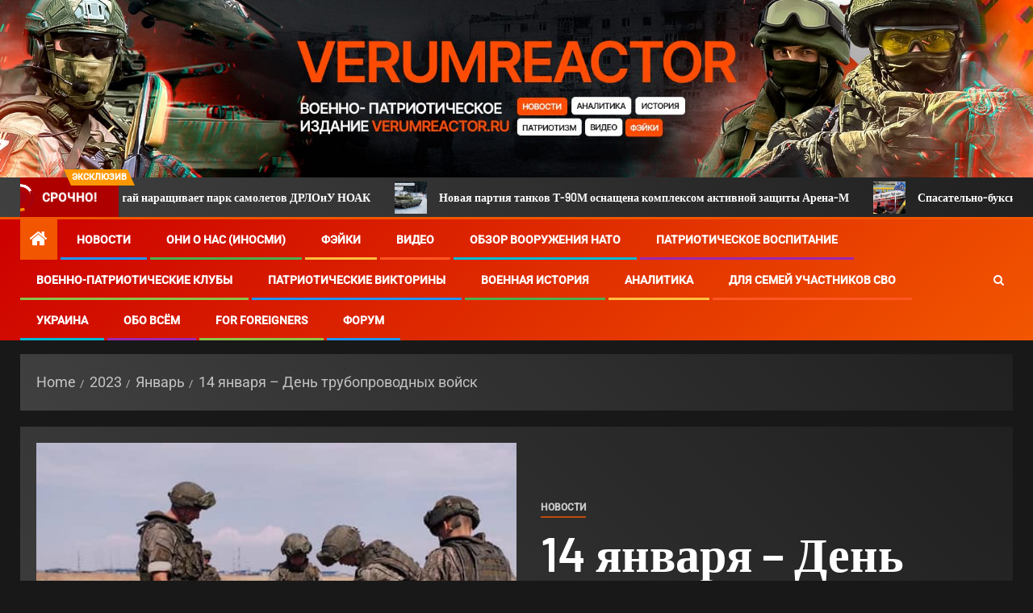

--- FILE ---
content_type: text/html; charset=UTF-8
request_url: https://verumreactor.ru/2023/01/14-%D1%8F%D0%BD%D0%B2%D0%B0%D1%80%D1%8F-%D0%B4%D0%B5%D0%BD%D1%8C-%D1%82%D1%80%D1%83%D0%B1%D0%BE%D0%BF%D1%80%D0%BE%D0%B2%D0%BE%D0%B4%D0%BD%D1%8B%D1%85-%D0%B2%D0%BE%D0%B9%D1%81%D0%BA/
body_size: 26765
content:
<!doctype html>
<html lang="ru-RU">
<head>
<meta charset="UTF-8">
<meta name="viewport" content="width=device-width, initial-scale=1">
<link rel="profile" href="http://gmpg.org/xfn/11">
<title>14 января – День трубопроводных войск &#8212; Военно-патриотическое сетевое издание verumreactor.ru</title>
<meta name='robots' content='max-image-preview:large'/>
<meta name="description" content="История трубопроводных войск берет свое начало от первого отдельного батальона перекачки горючего по трубопроводу, сформированного на основании Директивы Военного Министра СССР от 14 января 1952 г. № 24646">
<link rel="alternate" type="application/rss+xml" title="Военно-патриотическое сетевое издание verumreactor.ru &raquo; Лента" href="https://verumreactor.ru/feed/"/>
<link rel="alternate" type="application/rss+xml" title="Военно-патриотическое сетевое издание verumreactor.ru &raquo; Лента комментариев" href="https://verumreactor.ru/comments/feed/"/>
<link id='omgf-preload-0' rel='preload' href='//verumreactor.ru/wp-content/uploads/omgf/omgf-pro-async-fonts-1/roboto-normal-cyrillic.woff2?ver=1749575495' as='font' type='font/woff2' crossorigin />
<link id='omgf-preload-1' rel='preload' href='//verumreactor.ru/wp-content/uploads/omgf/omgf-pro-async-fonts-1/roboto-normal-latin.woff2?ver=1749575495' as='font' type='font/woff2' crossorigin />
<link id='omgf-preload-2' rel='preload' href='//verumreactor.ru/wp-content/uploads/omgf/newsever-google-fonts-mod-jai12/barlow-normal-latin-600.woff2?ver=1749575495' as='font' type='font/woff2' crossorigin />
<link rel="alternate" title="oEmbed (JSON)" type="application/json+oembed" href="https://verumreactor.ru/wp-json/oembed/1.0/embed?url=https%3A%2F%2Fverumreactor.ru%2F2023%2F01%2F14-%25d1%258f%25d0%25bd%25d0%25b2%25d0%25b0%25d1%2580%25d1%258f-%25d0%25b4%25d0%25b5%25d0%25bd%25d1%258c-%25d1%2582%25d1%2580%25d1%2583%25d0%25b1%25d0%25be%25d0%25bf%25d1%2580%25d0%25be%25d0%25b2%25d0%25be%25d0%25b4%25d0%25bd%25d1%258b%25d1%2585-%25d0%25b2%25d0%25be%25d0%25b9%25d1%2581%25d0%25ba%2F"/>
<link rel="alternate" title="oEmbed (XML)" type="text/xml+oembed" href="https://verumreactor.ru/wp-json/oembed/1.0/embed?url=https%3A%2F%2Fverumreactor.ru%2F2023%2F01%2F14-%25d1%258f%25d0%25bd%25d0%25b2%25d0%25b0%25d1%2580%25d1%258f-%25d0%25b4%25d0%25b5%25d0%25bd%25d1%258c-%25d1%2582%25d1%2580%25d1%2583%25d0%25b1%25d0%25be%25d0%25bf%25d1%2580%25d0%25be%25d0%25b2%25d0%25be%25d0%25b4%25d0%25bd%25d1%258b%25d1%2585-%25d0%25b2%25d0%25be%25d0%25b9%25d1%2581%25d0%25ba%2F&#038;format=xml"/>
<style id='wp-img-auto-sizes-contain-inline-css'>img:is([sizes=auto i],[sizes^="auto," i]){contain-intrinsic-size:3000px 1500px}</style>
<link rel="stylesheet" type="text/css" href="//verumreactor.ru/wp-content/cache/wpfc-minified/k1jb63q6/7uno4.css" media="all"/>
<style id='newsever-style-inline-css'>body a, body a:visited{color:#404040}
body.aft-default-mode .entry-content .wp-block-group ul.wp-block-archives li a, body.aft-default-mode .entry-content .wp-block-group ul.wp-block-categories li a, body.aft-default-mode .entry-content .wp-block-group ul.wp-block-categories__list li a, body.aft-default-mode .entry-content .wp-block-group .wp-block-latest-posts.wp-block-latest-posts__list li a, body.aft-default-mode .entry-content .wp-block-latest-comments li.wp-block-latest-comments__comment a:not(has-text-color),
body.aft-default-mode .wp-block-group ul.wp-block-archives li a, body.aft-default-mode .wp-block-group ul.wp-block-categories li a, body.aft-default-mode .wp-block-group ul.wp-block-categories__list li a, body.aft-default-mode .wp-block-group .wp-block-latest-posts.wp-block-latest-posts__list li a, body.aft-default-mode .wp-block-latest-comments li a, body.aft-default-mode .site-footer .aft-widget-background-dim .header-after1 span, body.aft-default-mode .site-footer .aft-widget-background-dim .widget-title span, body.aft-default-mode .site-footer .aft-widget-background-dim .color-pad .read-title h4 a, body.aft-default-mode .site-footer .aft-widget-background-dim .color-pad .entry-meta span a, body.aft-default-mode .site-footer .aft-widget-background-dim .color-pad .entry-meta span, body.aft-default-mode .site-footer .aft-widget-background-dim .color-pad, body.aft-default-mode blockquote:before, body.aft-default-mode .newsever-pagination .nav-links .page-numbers, body.aft-default-mode.single-post .entry-content-wrap.read-single .post-meta-detail .min-read, body.aft-default-mode .main-navigation ul.children li a, body.aft-default-mode .main-navigation ul .sub-menu li a, body.aft-default-mode .read-details .entry-meta span a, body.aft-default-mode .read-details .entry-meta span, body.aft-default-mode h4.af-author-display-name, body.aft-default-mode #wp-calendar caption,
body.aft-default-mode.single-post .post-meta-share-wrapper .post-meta-detail .min-read, body.aft-default-mode ul.trail-items li a, body.aft-default-mode{color:#4a4a4a;}
body.aft-light-mode .is-style-fill a.wp-block-button__link:not(.has-text-color), 
body.aft-dark-mode .is-style-fill a.wp-block-button__link:not(.has-text-color), 
body.aft-default-mode .is-style-fill a.wp-block-button__link:not(.has-text-color),
body.aft-dark-mode input[type="submit"],
body .aft-home-icon a, body .entry-header-details .af-post-format i:after, body.aft-default-mode .newsever-pagination .nav-links .page-numbers.current, body #scroll-up,
body  input[type="reset"],
body  input[type="submit"],
body  input[type="button"],
.wp-block-search__button, body.aft-dark-mode button, body.aft-dark-mode input[type="button"], 
body.aft-dark-mode input[type="reset"], 
body.aft-dark-mode input[type="submit"],
body .inner-suscribe input[type=submit],
body .wp-block-search__label::after, body .wp-block-group .wp-block-heading::after, body  .widget-title .header-after::before, body.aft-default-mode .inner-suscribe input[type=submit],
body  .af-trending-news-part .trending-post-items, body  .trending-posts-vertical .trending-post-items, body .newsever_tabbed_posts_widget .nav-tabs > li.active > a:hover, body .newsever_tabbed_posts_widget .nav-tabs > li.active > a, body  .aft-main-banner-section .aft-trending-latest-popular .nav-tabs>li.active, body .header-style1 .header-right-part > div.custom-menu-link > a, body .aft-popular-taxonomies-lists ul li a span.tag-count, body .aft-widget-background-secondary-background.widget:not(.solid-border):not(.dashed-border) .widget-block,
body .aft-home-icon{background-color:#f25600;}
body.aft-light-mode .is-style-outline a.wp-block-button__link:not(.has-text-color), 
body.aft-dark-mode .is-style-outline a.wp-block-button__link:not(.has-text-color), 
body.aft-default-mode .is-style-outline a.wp-block-button__link:not(.has-text-color),
body.aft-default-mode .author-links a, body.aft-default-mode .entry-content > ul a, body.aft-default-mode .entry-content > ol a, body.aft-default-mode .entry-content > p a, .aft-default-mode .entry-content > [class*="wp-block-"] a:not(.has-text-color),
body.aft-default-mode  .sticky .read-title h4 a:before{color:#f25600;}
body .spinnerhalf::after{border-top-color:#f25600;border-left-color:#f25600;}
body .post-excerpt{border-left-color:#f25600;}
body .widget-title .header-after::before, body .newsever_tabbed_posts_widget .nav-tabs > li.active > a:hover, body .newsever_tabbed_posts_widget .nav-tabs > li.active > a, body.aft-dark-mode .read-img .min-read-post-comment:after, body.aft-default-mode .read-img .min-read-post-comment:after{border-top-color:#f25600;}
body .af-fancy-spinner .af-ring:nth-child(1){border-right-color:#f25600;}
body.aft-light-mode .is-style-outline a.wp-block-button__link:not(.has-text-color), 
body.aft-dark-mode .is-style-outline a.wp-block-button__link:not(.has-text-color), 
body.aft-default-mode .is-style-outline a.wp-block-button__link:not(.has-text-color),
body.aft-light-mode .aft-widget-background-secondary-background.widget.dashed-border .widget-block, body.aft-light-mode .aft-widget-background-secondary-background.widget.solid-border .widget-block, body.aft-dark-mode .aft-widget-background-secondary-background.widget.dashed-border .widget-block, body.aft-default-mode .aft-widget-background-secondary-background.widget.dashed-border .widget-block, body.aft-dark-mode .aft-widget-background-secondary-background.widget.solid-border .widget-block, body.aft-default-mode .aft-widget-background-secondary-background.widget.solid-border .widget-block, .af-banner-slider-thumbnail.vertical .slick-current .read-single, body.aft-default-mode .newsever-pagination .nav-links .page-numbers, body .af-sp-wave:after, body .bottom-bar{border-color:#f25600;}
body.rtl .af-banner-slider-thumbnail.vertical .slick-current .read-single{border-color:#f25600 !important;}
body.aft-light-mode .is-style-fill a.wp-block-button__link:not(.has-text-color), 
body.aft-dark-mode .is-style-fill a.wp-block-button__link:not(.has-text-color), 
body.aft-default-mode .is-style-fill a.wp-block-button__link:not(.has-text-color),
body .banner-carousel-slider .read-single .read-details .entry-meta span a, body .banner-carousel-slider .read-single .read-details .entry-meta span, body .banner-carousel-slider .read-single .read-details .read-title h4 a, body .banner-carousel-slider .read-single .read-details, body.single-post span.min-read-post-format .af-post-format i, body.single-post:not(.aft-single-full-header) .entry-header span.min-read-post-format .af-post-format i,
body.aft-default-mode .newsever-pagination .nav-links .page-numbers.current, body.aft-light-mode .aft-widget-background-secondary-background.newsever_tabbed_posts_widget:not(.solid-border):not(.dashed-border) .nav-tabs > li.active > a:hover,
body.aft-light-mode .aft-widget-background-secondary-background.newsever_tabbed_posts_widget:not(.solid-border):not(.dashed-border) .nav-tabs > li > a,
body.aft-default-mode .aft-widget-background-secondary-background.widget:not(.solid-border):not(.dashed-border) h4.af-author-display-name,
body.aft-light-mode .aft-widget-background-secondary-background.widget:not(.solid-border):not(.dashed-border) h4.af-author-display-name,
body .aft-widget-background-secondary-background:not(.solid-border):not(.dashed-border) .trending-posts-vertical .trending-no,
body .aft-widget-background-secondary-background.widget:not(.solid-border):not(.dashed-border),
body .aft-widget-background-secondary-background.widget:not(.solid-border):not(.dashed-border) .entry-meta span,
body .aft-widget-background-secondary-background.widget:not(.solid-border):not(.dashed-border) .entry-meta span a,
body .aft-widget-background-secondary-background:not(.solid-border):not(.dashed-border) .read-title h4 a,
body .aft-widget-background-secondary-background.widget:not(.solid-border):not(.dashed-border) .widget-block,
body .aft-popular-taxonomies-lists ul li a span.tag-count, body .header-style1 .header-right-part > div.custom-menu-link > a, body .trending-posts-vertical .trending-post-items, body .af-trending-news-part .trending-post-items, body .trending-posts-vertical .trending-no, body .widget-title .header-after::before, body .newsever_tabbed_posts_widget .nav-tabs > li.active > a:hover, body .newsever_tabbed_posts_widget .nav-tabs > li.active > a, body.aft-default-mode .newsever-pagination .nav-links .page-numbers.current, body #scroll-up,
body input[type="reset"],
body input[type="submit"],
body input[type="button"],
body.aft-light-mode .aft-home-icon a, .wp-block-search__button, .wp-block-search__button svg, body.aft-dark-mode button, body.aft-dark-mode input[type="button"], 
body.aft-dark-mode input[type="reset"], 
body.aft-dark-mode input[type="submit"],
body .inner-suscribe input[type=submit],
body.aft-default-mode .aft-main-banner-section .aft-trending-latest-popular .nav-tabs>li.active, body .aft-home-icon a, body .aft-home-icon a:visited{color:#ffffff;}
body.aft-light-mode .aft-widget-background-secondary-background.widget:not(.solid-border):not(.dashed-border) .widget-block a.newsever-categories,
body.aft-dark-mode .aft-widget-background-secondary-background.widget:not(.solid-border):not(.dashed-border) .widget-block a.newsever-categories,
body.aft-default-mode .aft-widget-background-secondary-background.widget:not(.solid-border):not(.dashed-border) .widget-block a.newsever-categories{border-color:#ffffff;}
body.aft-light-mode .site-footer .aft-widget-background-secondary-background:not(.solid-border):not(.dashed-border) .read-details:not(.af-category-inside-img) a.newsever-categories ,
body.aft-dark-mode .site-footer .aft-widget-background-secondary-background:not(.solid-border):not(.dashed-border) .read-details:not(.af-category-inside-img) a.newsever-categories ,
body.aft-default-mode .site-footer .aft-widget-background-secondary-background:not(.solid-border):not(.dashed-border) .read-details:not(.af-category-inside-img) a.newsever-categories ,
body.aft-light-mode .aft-widget-background-secondary-background:not(.solid-border):not(.dashed-border) .read-details:not(.af-category-inside-img) a.newsever-categories ,
body.aft-dark-mode .aft-widget-background-secondary-background:not(.solid-border):not(.dashed-border) .read-details:not(.af-category-inside-img) a.newsever-categories ,
body.aft-default-mode .aft-widget-background-secondary-background:not(.solid-border):not(.dashed-border) .read-details:not(.af-category-inside-img) a.newsever-categories{color:#ffffff;}
body.aft-default-mode .color-pad .read-title h4 a, 
body.aft-default-mode #sidr .widget > ul > li a,
body.aft-default-mode .sidebar-area .widget > ul > li a{color:#1c1c1c;}
body.aft-default-mode .af-container-block-wrapper{background-color:#ffffff;}
body.aft-default-mode .banner-exclusive-posts-wrapper, body.aft-default-mode .aft-main-banner-section, body.aft-default-mode #tertiary{background:#202020;background-image:-moz-linear-gradient(45deg, #202020, #404040);background-image:-o-linear-gradient(45deg, #202020, #404040);background-image:-webkit-linear-gradient(45deg, #202020, #404040);background-image:linear-gradient(45deg, #202020, #404040);}
body.aft-default-mode .main-banner-widget-wrapper .read-details .entry-meta span a, body.aft-default-mode .main-banner-widget-wrapper .read-details .entry-meta span, body.aft-default-mode .main-banner-widget-wrapper .entry-meta a, body.aft-default-mode .main-banner-widget-wrapper .entry-meta a:visited, body.aft-default-mode .main-banner-widget-wrapper .read-title h4 a, body.aft-default-mode .main-banner-widget-wrapper .color-pad .read-title h4 a, body.aft-default-mode .main-banner-widget-wrapper .read-details .entry-meta span, body.aft-default-mode .exclusive-posts .marquee a, body.aft-default-mode .af-trending-news-part .entry-meta span, body.aft-default-mode .af-trending-news-part .entry-meta span a, body.aft-default-mode .af-trending-news-part .read-title h4 a, body.aft-default-mode .banner-carousel-slider .read-single .read-details .read-title h4 a, body.aft-default-mode .banner-carousel-slider .read-single .read-details, body.aft-default-mode .banner-carousel-slider .read-single .read-details .read-categories:not(.af-category-inside-img) .entry-meta span a,
body.aft-default-mode .banner-carousel-slider .read-single .read-details .read-categories:not(.af-category-inside-img) .entry-meta span,
body.aft-default-mode .aft-main-banner-wrapper .read-single.color-pad .cat-links li a, body.aft-default-mode .main-banner-widget-wrapper .cat-links li a, body.aft-default-mode #tertiary .read-categories:not(.af-category-inside-img) .cat-links li a,
body.aft-default-mode .banner-carousel-slider.title-under-image .read-single .read-title h4 a, body.aft-default-mode .aft-main-banner-section .widget-title, body.aft-default-mode .aft-main-banner-section  .header-after1, body.aft-default-mode #tertiary .aft-widget-background-secondary-background.solid-border.newsever_tabbed_posts_widget .nav-tabs > li.active > a:hover,
body.aft-default-mode #tertiary .aft-widget-background-secondary-background.solid-border.newsever_tabbed_posts_widget .nav-tabs > li > a,
body.aft-default-mode #tertiary .aft-widget-background-secondary-background.solid-border .trending-posts-vertical .trending-no,
body.aft-default-mode #tertiary .widget-area.color-pad .aft-widget-background-secondary-background.solid-border.widget,
body.aft-default-mode #tertiary .widget-area.color-pad .aft-widget-background-secondary-background.solid-border.widget .entry-meta span,
body.aft-default-mode #tertiary .widget-area.color-pad .aft-widget-background-secondary-background.solid-border.widget .entry-meta span a,
body.aft-default-mode #tertiary .aft-widget-background-secondary-background.solid-border .read-title h4 a,
body.aft-default-mode #tertiary .aft-widget-background-secondary-background.solid-border h4.af-author-display-name,
body.aft-default-mode #tertiary .aft-widget-background-secondary-background.dashed-border.newsever_tabbed_posts_widget .nav-tabs > li.active > a:hover,
body.aft-default-mode #tertiary .aft-widget-background-secondary-background.dashed-border.newsever_tabbed_posts_widget .nav-tabs > li > a,
body.aft-default-mode #tertiary .aft-widget-background-secondary-background.dashed-border .trending-posts-vertical .trending-no,
body.aft-default-mode #tertiary .widget-area.color-pad .aft-widget-background-secondary-background.dashed-border.widget,
body.aft-default-mode #tertiary .widget-area.color-pad .aft-widget-background-secondary-background.dashed-border.widget .entry-meta span,
body.aft-default-mode #tertiary .widget-area.color-pad .aft-widget-background-secondary-background.dashed-border.widget .entry-meta span a,
body.aft-default-mode #tertiary .aft-widget-background-secondary-background.dashed-border .read-title h4 a,
body.aft-default-mode #tertiary .aft-widget-background-secondary-background.dashed-border h4.af-author-display-name,
body.aft-default-mode #tertiary .aft-widget-background-dark.solid-border.newsever_tabbed_posts_widget .nav-tabs > li.active > a:hover,
body.aft-default-mode #tertiary .aft-widget-background-dark.solid-border.newsever_tabbed_posts_widget .nav-tabs > li > a,
body.aft-default-mode #tertiary .aft-widget-background-dark.solid-border .trending-posts-vertical .trending-no,
body.aft-default-mode #tertiary .widget-area.color-pad .aft-widget-background-dark.solid-border.widget,
body.aft-default-mode #tertiary .widget-area.color-pad .aft-widget-background-dark.solid-border.widget .entry-meta span,
body.aft-default-mode #tertiary .widget-area.color-pad .aft-widget-background-dark.solid-border.widget .entry-meta span a,
body.aft-default-mode #tertiary .aft-widget-background-dark.solid-border .read-title h4 a,
body.aft-default-mode #tertiary .aft-widget-background-dark.solid-border h4.af-author-display-name,
body.aft-default-mode .banner-carousel-slider .read-single .read-details .entry-meta span a, body.aft-default-mode .banner-carousel-slider .read-single .read-details .entry-meta span, body.aft-default-mode .banner-carousel-slider .read-single .read-details .read-title h4 a, body.aft-default-mode .banner-carousel-slider .read-single .read-details, body.aft-default-mode #tertiary .aft-widget-background-dark.dashed-border.newsever_tabbed_posts_widget .nav-tabs > li.active > a:hover,
body.aft-default-mode #tertiary .aft-widget-background-dark.dashed-border.newsever_tabbed_posts_widget .nav-tabs > li > a,
body.aft-default-mode #tertiary .aft-widget-background-dark.dashed-border .trending-posts-vertical .trending-no,
body.aft-default-mode #tertiary .widget-area.color-pad .aft-widget-background-dark.dashed-border.widget,
body.aft-default-mode #tertiary .widget-area.color-pad .aft-widget-background-dark.dashed-border.widget .entry-meta span,
body.aft-default-mode #tertiary .widget-area.color-pad .aft-widget-background-dark.dashed-border.widget .entry-meta span a,
body.aft-default-mode #tertiary .aft-widget-background-dark.dashed-border .read-title h4 a,
body.aft-default-mode #tertiary .aft-widget-background-dark.dashed-border h4.af-author-display-name,
body.aft-default-mode #tertiary .aft-widget-background-dim.newsever_tabbed_posts_widget .nav-tabs > li.active > a:hover,
body.aft-default-mode #tertiary .aft-widget-background-dim.newsever_tabbed_posts_widget .nav-tabs > li > a,
body.aft-default-mode #tertiary .aft-widget-background-dim .trending-posts-vertical .trending-no,
body.aft-default-mode #tertiary .widget-area.color-pad .aft-widget-background-dim.widget,
body.aft-default-mode #tertiary .widget-area.color-pad .aft-widget-background-dim.widget .entry-meta span,
body.aft-default-mode #tertiary .widget-area.color-pad .aft-widget-background-dim.widget .entry-meta span a,
body.aft-default-mode #tertiary .aft-widget-background-dim .read-title h4 a,
body.aft-default-mode #tertiary .aft-widget-background-default.newsever_tabbed_posts_widget .nav-tabs > li.active > a:hover,
body.aft-default-mode #tertiary .aft-widget-background-default.newsever_tabbed_posts_widget .nav-tabs > li > a,
body.aft-default-mode #tertiary .aft-widget-background-default .trending-posts-vertical .trending-no,
body.aft-default-mode #tertiary .widget-area.color-pad .aft-widget-background-default.widget,
body.aft-default-mode #tertiary .widget-area.color-pad .aft-widget-background-default.widget .entry-meta span,
body.aft-default-mode #tertiary .widget-area.color-pad .aft-widget-background-default.widget .entry-meta span a,
body.aft-default-mode #tertiary .aft-widget-background-dim h4.af-author-display-name,
body.aft-default-mode #tertiary .aft-widget-background-default h4.af-author-display-name,
body.aft-default-mode #tertiary .aft-widget-background-default .color-pad .read-title h4 a,
body.aft-default-mode #tertiary .widget-title,
body.aft-default-mode #tertiary .header-after1{color:#ffffff;}
body.aft-default-mode #tertiary .widget-title span:after,
body.aft-default-mode #tertiary .header-after1 span:after{background-color:#ffffff;}
body.aft-default-mode .header-style1:not(.header-layout-centered) .top-header{background-color:#1c1c1c;}
body.aft-default-mode .header-style1 .top-header .af-secondary-menu a, body.aft-default-mode .header-style1:not(.header-layout-centered) .top-header .date-bar-left{color:#ffffff;}
body.aft-default-mode .header-style1:not(.header-layout-centered) .top-header .offcanvas-menu span{background-color:#ffffff;}
body.aft-default-mode .header-style1:not(.header-layout-centered) .top-header .offcanvas:hover .offcanvas-menu span.mbtn-bot,
body.aft-default-mode .header-style1:not(.header-layout-centered) .top-header .offcanvas:hover .offcanvas-menu span.mbtn-top,
body.aft-default-mode .header-style1:not(.header-layout-centered) .top-header .offcanvas-menu span.mbtn-top ,
body.aft-default-mode .header-style1:not(.header-layout-centered) .top-header .offcanvas-menu span.mbtn-bot{border-color:#ffffff;}
body .main-navigation ul li a, body a.search-icon:visited, body a.search-icon:hover, body a.search-icon:focus, body a.search-icon:active, body a.search-icon{color:#ffffff;}
body .ham:before, body .ham:after, body .ham{background-color:#ffffff;}
body .bottom-bar{background:#cc0000;background-image:-moz-linear-gradient(140deg, #cc0000, #f25600);background-image:-o-linear-gradient(140deg, #cc0000, #f25600);background-image:-webkit-linear-gradient(140deg, #cc0000, #f25600);background-image:linear-gradient(140deg, #cc0000, #f25600);}
body.aft-dark-mode .main-navigation .menu-description , body.aft-light-mode .main-navigation .menu-description , body.aft-default-mode .main-navigation .menu-description{background-color:#202020;}
body.aft-dark-mode .main-navigation .menu-description:after, body.aft-light-mode .main-navigation .menu-description:after, body.aft-default-mode .main-navigation .menu-description:after{border-top-color:#202020;}
body.aft-dark-mode .main-navigation .menu-description , body.aft-light-mode .main-navigation .menu-description , body.aft-default-mode .main-navigation .menu-description{color:#ffffff;}
body.aft-default-mode .page-title, body.aft-default-mode h1.entry-title, body.aft-default-mode .widget-title, body.aft-default-mode  .header-after1{color:#1c1c1c;}
body.aft-default-mode .widget-title span:after, body.aft-default-mode .header-after1 span:after{background-color:#1c1c1c;}
body.single-post.aft-single-full-header .read-details .post-meta-detail .min-read, body.aft-default-mode.single-post.aft-single-full-header .entry-header .read-details, body.aft-default-mode.single-post.aft-single-full-header .entry-header .entry-meta span a, body.aft-default-mode.single-post.aft-single-full-header .entry-header .entry-meta span, body.aft-default-mode.single-post.aft-single-full-header .entry-header .read-details .entry-title,
body.aft-default-mode.single-post.aft-single-full-header .entry-header .cat-links li a, body.aft-default-mode.single-post.aft-single-full-header .entry-header .entry-meta span a, body.aft-default-mode.single-post.aft-single-full-header .entry-header .entry-meta span, body.aft-default-mode.single-post.aft-single-full-header .entry-header .read-details .entry-title,
body.aft-default-mode .site-footer .color-pad .big-grid .read-title h4 a , body.aft-default-mode .big-grid .read-details .entry-meta span, body.aft-default-mode .sidebar-area .widget-area.color-pad .big-grid .read-details .entry-meta span, body.aft-default-mode .aft-widget-background-dim .big-grid .read-details .entry-meta span , body.aft-default-mode .aft-widget-background-dark .big-grid .read-details .entry-meta span , body.aft-default-mode .aft-widget-background-default .big-grid .read-details .entry-meta span , body.aft-default-mode .aft-widget-background-secondary-background .big-grid .read-details .entry-meta span , body.aft-dark-mode .sidebar-area .widget-area.color-pad .aft-widget-background-secondary-background.widget .big-grid .entry-meta span, body.aft-dark-mode .sidebar-area .widget-area.color-pad .aft-widget-background-secondary-background.widget .big-grid .entry-meta span a, body.aft-dark-mode .sidebar-area .widget-area.color-pad .aft-widget-background-dark.widget .big-grid .entry-meta span, body.aft-dark-mode .sidebar-area .widget-area.color-pad .aft-widget-background-dark.widget .big-grid .entry-meta span a, body .banner-carousel-slider.title-over-image .read-single .read-details .entry-meta span a, body .banner-carousel-slider.title-over-image .read-single .read-details .entry-meta span, body .banner-carousel-slider.title-over-image .read-single .read-details .read-title h4 a, body .banner-carousel-slider.title-over-image .read-single .read-details, body.aft-default-mode .big-grid .read-details .entry-meta span a, body.aft-default-mode .sidebar-area .widget-area.color-pad .big-grid .read-details .entry-meta span a, body.aft-default-mode .aft-widget-background-dim .big-grid .read-details .entry-meta span a, body.aft-default-mode .aft-widget-background-dark .big-grid .read-details .entry-meta span a, body.aft-default-mode .aft-widget-background-default .big-grid .read-details .entry-meta span a, body.aft-default-mode .aft-widget-background-secondary-background .big-grid .read-details .entry-meta span a, body.aft-default-mode #tertiary .read-categories.af-category-inside-img .entry-meta span,
body.aft-default-mode .aft-widget-background-dim .big-grid .read-title h4 a, body.aft-default-mode .aft-widget-background-dark .big-grid .read-title h4 a, body.aft-default-mode .aft-widget-background-default .big-grid .read-title h4 a, body.aft-default-mode .aft-widget-background-secondary-background .big-grid .read-title h4 a, body.aft-default-mode .banner-carousel-slider.title-over-image .read-single .read-details .read-title h4 a, body.aft-default-mode #tertiary .aft-widget-background-default .read-title h4 a,
body.aft-default-mode .big-grid .read-title h4 a{color:#ffffff;}
body.aft-default-mode .min-read-post-format .min-read, body.aft-default-mode .slide-icon.slide-next.af-slider-btn:after, body.aft-default-mode .slide-icon.slide-prev.af-slider-btn:after, body.aft-default-mode .af-post-format i{color:#202020;}
body.aft-default-mode .af-post-format i:after{border-color:#202020;}
body.aft-default-mode blockquote:before, body.aft-default-mode .alignfull:not(.wp-block-cover),
body.aft-default-mode .alignwide, body.aft-default-mode .sidr{background-color:#ffffff;}
body.aft-default-mode .mailchimp-block .block-title{color:#ffffff;}
body.aft-default-mode .mailchimp-block{background-color:#404040;}
body.aft-default-mode footer.site-footer{background-color:#1f2125;}
body.aft-default-mode .site-footer .wp-block-group ul.wp-block-archives li a, body.aft-default-mode .site-footer .wp-block-group ul.wp-block-categories li a, body.aft-default-mode .site-footer .wp-block-group ul.wp-block-categories__list li a, body.aft-default-mode .site-footer .wp-block-group .wp-block-latest-posts.wp-block-latest-posts__list li a, body.aft-default-mode .site-footer .wp-block-latest-comments li a, body.aft-default-mode .site-footer .wp-block-search__label, body.aft-default-mode .site-footer .wp-block-group .wp-block-heading, body.aft-default-mode .site-footer h4.af-author-display-name, body.aft-default-mode .site-footer .newsever_tabbed_posts_widget .nav-tabs > li > a, body.aft-default-mode .site-footer .color-pad .entry-meta span a, body.aft-default-mode .site-footer .color-pad .entry-meta span, body.aft-default-mode .site-footer .color-pad .read-title h4 a, body.aft-default-mode .site-footer #wp-calendar caption,
body.aft-default-mode .site-footer .header-after1 span, body.aft-default-mode .site-footer .widget-title span, body.aft-default-mode .site-footer .widget ul li, body.aft-default-mode .site-footer .color-pad , body.aft-default-mode .site-footer .primary-footer a:not(.newsever-categories),
body.aft-default-mode .site-footer .footer-navigation .menu li a, body.aft-default-mode .site-footer , body.aft-default-mode footer.site-footer{color:#ffffff;}
body.aft-default-mode .site-footer .widget-title span:after, body.aft-default-mode .site-footer .header-after1 span:after{background-color:#ffffff;}
body.aft-default-mode .site-info{background-color:#000000;}
body.aft-default-mode .site-info .color-pad a, body.aft-default-mode .site-info .color-pad{color:#ffffff;}
.af-category-inside-img a.newsever-categories.category-color-1{background-color:#f25600;color:#fff;}
a.newsever-categories.category-color-1{border-color:#f25600;}
.widget-title .category-color-1.header-after::before{background-color:#f25600;}
.af-category-inside-img a.newsever-categories.category-color-2{background-color:#CC0010;color:#fff;}
a.newsever-categories.category-color-2{border-color:#CC0010;}
.widget-title .category-color-2.header-after::before{background-color:#CC0010;}
.af-category-inside-img a.newsever-categories.category-color-3{background-color:#0486db;color:#fff;}
a.newsever-categories.category-color-3{border-color:#0486db;}
.widget-title .category-color-3.header-after::before{background-color:#0486db;}
.af-category-inside-img a.newsever-categories.category-color-4{background-color:#d327f1;color:#fff;}
a.newsever-categories.category-color-4{border-color:#d327f1;}
.widget-title .category-color-4.header-after::before{background-color:#d327f1;}
.af-category-inside-img a.newsever-categories.category-color-5{background-color:#9C27D9;color:#fff;}
a.newsever-categories.category-color-5{border-color:#9C27D9;}
.widget-title .category-color-5.header-after::before{background-color:#9C27D9;}
.af-category-inside-img a.newsever-categories.category-color-6{background-color:#8bc34a;color:#fff;}
a.newsever-categories.category-color-6{border-color:#8bc34a;}
.widget-title .category-color-6.header-after::before{background-color:#8bc34a;}
.af-category-inside-img a.newsever-categories.category-color-7{background-color:#bd5f07;color:#fff;}
a.newsever-categories.category-color-7{border-color:#bd5f07;}
.widget-title .category-color-3.header-after::before{background-color:#bd5f07;}
body, button, input, select, optgroup, textarea, p,
.main-navigation ul li a{font-family:Roboto;}
.min-read, .nav-tabs>li, body .post-excerpt, .exclusive-posts .marquee a, .wp-block-search__label, .sidebar-area .social-widget-menu ul li a .screen-reader-text, .site-title, h1, h2, h3, h4, h5, h6{font-family:Barlow;}
.read-title h4{font-family:Barlow Semi Condensed;}
.af-double-column.list-style .read-title h4, .site-footer .big-grid .read-title h4, #tertiary .big-grid .read-title h4,
#secondary .big-grid .read-title h4,
#sidr .big-grid .read-title h4{font-size:18px;}
.read-title h4, .small-gird-style .big-grid .read-title h4, .archive-grid-post .read-details .read-title h4{font-size:22px;}
.list-style .read-title h4, .archive-masonry-post .read-details .read-title h4, .af-double-column.list-style .aft-spotlight-posts-1 .read-title h4, .banner-carousel-1 .read-title h4, .af-editors-pick .small-gird-style .big-grid .read-title h4, .aft-trending-latest-popular .small-gird-style .big-grid .read-title h4{font-size:26px;}
.banner-carousel-slider .read-single .read-title h4, article.latest-posts-full .read-title h4, .newsever_posts_express_list .grid-part .read-title h4, .mailchimp-block .block-title, article:nth-of-type(4n).archive-image-full-alternate  .archive-grid-post  .read-details .read-title h4,
.banner-grid-wrapper .primary-grid-item-warpper > .common-grid .grid-item .read-details .read-title h4, .big-grid .read-title h4{font-size:34px;}
.wp-block-search__label, .wp-block-group .wp-block-heading, .related-title, div#respond h3#reply-title,
.widget-title, .header-after1{font-size:20px;}
.banner-carousel-1.banner-single-slider .read-single .read-details .read-title h4, body.single-post .entry-title{font-size:60px;}
@media screen and (max-width:768px){
.banner-carousel-1.banner-single-slider .read-single .read-details .read-title h4, body.single-post .entry-title{font-size:36px;}
}
@media screen and (max-width:480px){
.banner-carousel-1.banner-single-slider .read-single .read-details .read-title h4, body.single-post .entry-title{font-size:30px;}
}
body, button, input, select, optgroup, textarea{font-size:18px;}
body .site-title, body h1, body h2, body h3, body h4, body h5, body h6, body .main-navigation ul li, body .main-navigation .menu-description, body .aft-secondary-navigation ul li, body .exclusive-posts .exclusive-now > span, body .exclusive-posts .marquee a, body a.search-icon, body .header-style1 .header-right-part > div.popular-tags-dropdown > a, body .header-style1 .header-right-part > div.custom-menu-link > a, body .header-style1 .header-right-part > div.popular-tags-dropdown > a, body .read-title h4 a, body .wp-block-search .wp-block-search__label , body .wp-block-search__label, body .af-banner-slider-thumbnail .af-double-column.list-style .read-title h4, body #tertiary .trending-posts-vertical .trending-post-items .trending-no,
body .af-trending-news-part .trending-post-items, body .trending-posts-vertical .trending-post-items, body div#respond h3#reply-title,
body .inner-suscribe input[type=submit],
body .date-bar-left, body .min-read, body .cat-links li, body .single-post .post-meta-share-wrapper .post-meta-detail, body .header-style1 .header-right-part .popular-tag-custom-link > div.custom-menu-link a > span{font-weight:600;}
body, .widget-title span, .header-after1 span{line-height:1.7;}
body .read-title h4{line-height:1.33;}
.elementor-page .elementor-section.elementor-section-full_width > .elementor-container, .elementor-page .elementor-section.elementor-section-boxed > .elementor-container, .elementor-default .elementor-section.elementor-section-full_width > .elementor-container, .elementor-default .elementor-section.elementor-section-boxed > .elementor-container{max-width:1500px;}
.align-content-left .elementor-section-stretched, .align-content-right .elementor-section-stretched{max-width:100%;left:0 !important;}}</style>
<link rel="stylesheet" type="text/css" href="//verumreactor.ru/wp-content/cache/wpfc-minified/drdvgi7p/7uno4.css" media="all"/>
<style id='wpforo-dynamic-style-inline-css'>#wpforo #wpforo-wrap *::selection{color:#000000;background:#F25600;}#wpforo #wpforo-wrap *::-moz-selection{color:#000000;background:#F25600;}#wpforo #wpforo-wrap{color:#bbbbbb;background:#141414}#wpforo #wpforo-wrap .wpforo-subforum i{color:#999999;}#wpforo #wpforo-wrap #footer{background:#727272;}#wpforo #wpforo-wrap .wpf-p-error{border-bottom:#727272 1px solid;color:#bbbbbb;}#wpforo #wpforo-wrap .wpf-res-menu{color:#000000;}#wpforo #wpforo-wrap #wpforo-menu{border-bottom:#727272 3px solid;background:#323232;}#wpforo #wpforo-wrap #wpforo-menu li{border-bottom:3px solid transparent;}#wpforo #wpforo-wrap #wpforo-menu li a{color:#000000;}#wpforo #wpforo-wrap .wpforo-active,#wpforo #wpforo-wrap #wpforo-menu li.wpforo-active,#wpforo #wpforo-wrap #wpforo-menu li:hover,#wpforo #wpforo-wrap #wpforo-menu li.current-menu-ancestor,#wpforo #wpforo-wrap #wpforo-menu li.current-menu-parent,#wpforo #wpforo-wrap #wpforo-menu li.current_page_item{border-bottom:#F25600 3px solid;}#wpforo #wpforo-wrap #wpforo-menu li > ul{background-color:#323232;}#wpforo #wpforo-wrap #wpforo-menu li > ul li{border-bottom:1px solid #323232;}#wpforo #wpforo-wrap #wpforo-menu li > ul li:hover,#wpforo #wpforo-wrap #wpforo-menu li > ul li.current-menu-item{border-bottom:1px solid #F25600;}#wpforo-load{color:#F25600;}#wpforo-load i{color:#F25600!important;}#wpforo #wpforo-wrap .wpf-search input[type="text"]{color:#000000;background:transparent;}#wpforo #wpforo-wrap .wpf-search input[type="text"]:focus{background:#323232;}#wpforo #wpforo-wrap .wpf-search i{color:#F25600;}#wpforo #wpforo-wrap .wpf-bar-right .wpf-alerts{color:#999999;border-right:1px dashed #585858;}#wpforo #wpforo-wrap .wpf-bar-right .wpf-alerts i{color:#999999;}#wpforo #wpforo-wrap .wpf-bar-right .wpf-alerts i:hover{color:#F25600;}#wpforo #wpforo-wrap .wpf-bar-right .wpf-alerts.wpf-new svg{color:#FF812D;}#wpforo #wpforo-wrap .wpf-bar-right .wpf-alerts.wpf-new svg:hover{text-shadow:0 0 20px #000000;}#wpforo #wpforo-wrap .wpf-bar-right .wpf-alerts-count{color:#FF812D;}#wpforo #wpf-widget-profile .wpf-widget-alerts, #wpf-widget-profile .wpf-widget-alerts{color:#999999;border-right:none;}#wpforo #wpf-widget-profile .wpf-widget-alerts svg, #wpf-widget-profile .wpf-widget-alerts svg{color:#999999;}
#wpforo #wpf-widget-profile .wpf-widget-alerts.wpf-new svg, #wpf-widget-profile .wpf-widget-alerts.wpf-new svg{color:#FF812D;}#wpforo #wpf-widget-profile .wpf-widget-alerts.wpf-new svg:hover, #wpf-widget-profile .wpf-widget-alerts.wpf-new svg:hover{}#wpforo #wpf-widget-profile .wpf-widget-alerts .wpf-alerts-count, #wpf-widget-profile .wpf-widget-alerts .wpf-alerts-count{color:#FF812D;}#wpforo #wpforo-wrap .wpf-notifications{background:#EFEFEF;border-top:2px solid #727272;border-bottom:5px solid #727272;}#wpforo #wpforo-wrap .wpf-notifications .wpf-notification-head{color:#000000;border-bottom:2px solid #FF812D;}#wpforo #wpforo-wrap .wpf-notifications .wpf-notification-content{color:#000000;}#wpforo #wpforo-wrap .wpf-notifications .wpf-notification-content li{border-bottom:1px solid #dfdfdf;color:#666666;}#wpforo #wpforo-wrap .wpf-notifications .wpf-notification-content li.wpf-new_dislike{color:#f42d2c;}#wpforo #wpforo-wrap .wpf-notifications .wpf-notification-content li .wpf-nleft svg{filter:drop-shadow(0 0 8px #585858);}#wpforo #wpforo-wrap .wpf-notifications .wpf-notification-content .wpf-ndesc{color:#666666;}#wpforo #wpforo-wrap .wpf-notifications .wpf-notification-content li:hover{background:#323232;}
#wpf-widget-profile .wpf-notifications{background:#EFEFEF;border-top:2px solid #000000;border-bottom:5px solid #000000;}#wpf-widget-profile .wpf-notifications .wpf-notification-head{color:#000000;border-bottom:2px solid #FF812D;}#wpf-widget-profile .wpf-notifications .wpf-notification-content{color:#000000;}#wpf-widget-profile .wpf-notifications .wpf-notification-content li{border-bottom:1px solid #dfdfdf;color:#666666;}#wpf-widget-profile .wpf-notifications .wpf-notification-content li.wpf-new_dislike{color:#f42d2c;}#wpf-widget-profile .wpf-notifications .wpf-notification-content li .wpf-nleft svg{filter:drop-shadow(0 0 8px #585858);}#wpf-widget-profile .wpf-notifications .wpf-notification-content .wpf-ndesc{color:#666666;}#wpf-widget-profile .wpf-notifications .wpf-notification-content li:hover{background:#323232;}
#wpforo #wpforo-wrap .wpforo-profile .wpforo-profile-head-panel .wpf-edit-cover ul.wpf-edit-cover-options{background-color:#585858;}#wpforo #wpforo-wrap #wpforo-poweredby{color:#000000;}#wpforo #wpforo-wrap #wpforo-poweredby a{color:#F25600;}#wpforo #wpforo-wrap #wpforo-title{color:#bbbbbb;}#wpforo #wpforo-wrap #wpforo-description{color:#000000;}#wpforo #wpforo-wrap .wpf-action-link{border-top:1px solid #323232;}#wpforo #wpforo-wrap a{color:#E0E0E0;}#wpforo #wpforo-wrap a svg{fill:#E0E0E0;}#wpforo #wpforo-wrap a:visited{color:#E0E0E0;}#wpforo #wpforo-wrap a:visited svg{fill:#E0E0E0;}#wpforo #wpforo-wrap a:hover{color:#888888;}#wpforo #wpforo-wrap a:hover svg{fill:#888888;}#wpforo #wpforo-wrap a:active{color:#888888;}#wpforo #wpforo-wrap a:active svg{fill:#888888;}#wpforo #wpforo-wrap .wpf-link{color:#E0E0E0;}#wpforo #wpforo-wrap .wpflink{color:#E0E0E0;}#wpforo #wpforo-wrap .wpflink:hover{color:#888888;}#wpforo #wpforo-wrap pre{border:#727272 1px solid;background:#33779b;}.wpfcl-a{color:#888888!important;}.wpfbg-a{background-color:#888888!important;}.wpfcl-b{color:#F25600!important;}.wpfbg-b{background-color:#F25600!important;}.wpfbr-b{border:1px solid #F25600!important;}.wpfcl-0{color:#999999!important;}.wpfbg-0{background-color:#999999!important;}.wpfcl-1{color:#000000!important;}.wpfbg-1{background-color:#000000!important;}.wpfcl-2{color:#bcbcbc!important;}.wpfbg-2{background-color:#bcbcbc!important;}.wpfcl-3{color:#141414!important;fill:#141414 !important;}.wpfbg-3{background-color:#141414!important;}.wpfcl-4{color:#7EEA8D!important;fill:#7EEA8D !important;}.wpfbg-4{background-color:#7EEA8D!important;}.wpfcl-5{color:#FF812D!important;fill:#FF812D !important;}.wpfbg-5{background-color:#FF812D!important;}.wpfbr-5{border:1px solid #FF812D!important;}.wpfcl-6{color:#777777!important;}.wpfbg-6{background-color:#777777!important;}.wpfbr-6{border:1px solid #777777!important;}.wpfcl-7{color:#727272!important;}.wpfbg-7{background-color:#727272!important;}.wpfbr-7{border:1px solid #727272!important;}.wpfcl-8{color:#4dca5c!important;}.wpfbg-8{background-color:#4dca5c!important;}.wpfbr-l-8{border-left:1px solid #4dca5c!important;}.wpfcl-9{color:#323232!important;}.wpfbg-9{background-color:#323232!important;}.wpfbr-9{border:1px solid #323232!important;}.wpfcl-10{color:#f46464!important;}.wpfbg-10{background-color:#f46464!important;}.wpfbr-l-10{border-left:1px solid #f46464!important;}#wpforo #wpforo-wrap .author-rating{border:1px solid #727272;background:#323232;}#wpforo #wpforo-wrap .wpf-author-nicename{color:#bcbcbc;}#wpforo #wpforo-wrap .wpforo-admin-note{border:1px solid #727272;background:#141414;}#wpforo #wpforo-wrap .wpf-breadcrumb .wpf-root{border-left:1px solid #666666;}#wpforo #wpforo-wrap .wpf-breadcrumb a.wpf-end{background:transparent!important;}#wpforo #wpforo-wrap .wpf-breadcrumb a.wpf-end:hover{background:transparent!important;}#wpforo #wpforo-wrap .wpf-breadcrumb a{color:#666666;}#wpforo #wpforo-wrap .wpf-breadcrumb div:hover{background:#323232;}#wpforo #wpforo-wrap .wpf-breadcrumb div:hover:after{background:#323232;}#wpforo #wpforo-wrap .wpf-breadcrumb div.active{background:#323232;color:#CECECE;}#wpforo #wpforo-wrap .wpf-breadcrumb div.active:after{background:#323232;}#wpforo #wpforo-wrap .wpf-breadcrumb div:after{background:#141414;}#wpforo #wpforo-wrap .wpf-breadcrumb div.active:after{background:#323232;}#wpforo #wpforo-wrap .wpforo-post .wpforo-post-content img,#wpforo #wpforo-wrap .wpforo-revision-body img{border:#727272 1px solid;background:#141414;}#wpforo #wpforo-wrap .wpforo-post blockquote,#wpforo #wpforo-wrap .wpforo-revision-body blockquote{border:#999999 1px dotted;background:#727272;}#wpforo #wpforo-wrap .wpforo-post .wpforo-post-code,#wpforo #wpforo-wrap .wpforo-revision-body .wpforo-post-code{border:#727272 1px solid;background:#727272;}#wpforo #wpforo-wrap .wpforo-post code,#wpforo #wpforo-wrap .wpforo-revision-body code{border:#727272 1px solid;background:#727272;}#wpforo #wpforo-wrap .wpforo-post .wpforo-post-code-title,#wpforo #wpforo-wrap .wpforo-post .wpforo-post-code-title{border-bottom:#727272 1px solid;}#wpforo #wpforo-wrap .wpforo-post .wpforo-post-attachments{border:#141414 1px dotted;}#wpforo #wpforo-wrap .wpforo-post .wpforo-post-attachments img{border:#727272 2px solid;background:#141414;}#wpforo #wpforo-wrap .wpforo-post .wpforo-post-signature{border-top:#585858 1px dashed;color:#bcbcbc;}#wpforo #wpforo-wrap .wpforo-post .wpforo-membertoggle i{color:#E0E0E0;}#wpforo #wpforo-wrap .wpf-mod-message{color:#FF812D}#wpforo #wpforo-wrap .wpforo-topic-badges{background-color:#323232;}#wpforo #wpforo-wrap .wpf-unread-forum .wpforo-forum-icon i,#wpforo #wpforo-wrap .wpforo-subforum .wpf-unread-forum i{color:#888888!important;}#wpforo #wpforo-wrap .wpf-post-starter{color:#F25600;border-bottom:1px solid #F25600;}#wpforo #wpforo-wrap .wpf-head-bar{background-color:#323232;border-bottom:1px solid #727272;}#wpforo #wpforo-wrap.wpft-post .wpf-head-bar{background-color:transparent;border-bottom:none;}#wpforo #wpforo-wrap .wpf-button-outlined{border:1px solid #E0E0E0;}#wpforo #wpforo-wrap.wpft-post .wpf-manage-link .wpf-action{background:#323232;}#wpforo #wpforo-wrap .wpf-button-outlined:hover{box-shadow:1px 1px 4px #ccc;background-color:#141414;}#wpforo #wpforo-wrap .wpf-button-outlined.wpf-subscribe-forum{border:1px solid #FF812D;background-color:#141414;margin-right:5px;background-color:#141414;}#wpforo #wpforo-wrap .wpf-button-outlined.wpf-subscribe-topic{border:1px solid #FF812D;background-color:#141414;margin-right:5px;}#wpforo #wpforo-wrap .wpf-member-title.wpfut{background-color:#141414;}#wpforo #wpforo-wrap .wpf-post-edit-wrap{border-top:1px dashed #727272;}#wpforo #wpforo-wrap .wpforo-post-head{}#wpforo #wpforo-wrap .wpforo-post-head .wpf-post-head-top{background-color:#323232;border-left:3px solid #F25600;}#wpforo #wpforo-wrap .wpforo-post-head .wpf-post-head-top .wpf-post-stat .wpf-post-stat-box .wpf-tstat svg{fill:#F25600;}#wpforo #wpforo-wrap .wpforo-post-head .wpf-post-head-top .wpf-post-stat .wpf-post-stat-box span{color:#666666;}#wpforo #wpforo-wrap .wpforo-post-head .wpf-post-head-top .wpf-post-stat .wpf-post-stat-box.wpf-pb-more{border-left:1px solid #585858;}#wpforo #wpforo-wrap .wpforo-post-head .wpf-post-head-top .wpf-post-stat .wpf-post-stat-box.wpf-pb-more svg{fill:#bcbcbc;}#wpforo #wpforo-wrap .wpforo-post-head .wpf-post-head-top .wpf-post-info .wpf-post-info-forum{color:#666666;}#wpforo #wpforo-wrap .wpforo-post-head .wpf-topic-more-info h3{border-bottom:1px dashed #F25600;}#wpforo #wpforo-wrap .wpforo-post-head .wpf-topic-more-info{background-color:#323232;}#wpforo #wpforo-wrap .wpforo-post-head .wpf-topic-more-info .wpf-tmi-user-avatar .wpf-tmi-user-posts{background-color:#666666;color:#141414;}#wpforo #wpforo-wrap .wpfl-1 .wpforo-category{background-color:#323232;border-bottom:#F25600 3px solid;}#wpforo #wpforo-wrap .wpfl-1 .cat-title{color:#000000;}#wpforo #wpforo-wrap .wpfl-1 .cat-stat-posts{color:#000000;}#wpforo #wpforo-wrap .wpfl-1 .cat-stat-topics{color:#000000;}#wpforo #wpforo-wrap .wpfl-1 .forum-wrap{border-bottom:#323232 2px solid;}#wpforo #wpforo-wrap .wpfl-1 .forum-wrap:last-child{border-bottom:none;}#wpforo #wpforo-wrap .wpfl-1 .wpforo-forum{}#wpforo #wpforo-wrap .wpfl-1 .wpforo-forum-description{color:#bcbcbc;}#wpforo #wpforo-wrap .wpfl-1 .wpforo-subforum{border-top:#dadada 1px dotted;}#wpforo #wpforo-wrap .wpfl-1 .wpforo-forum-footer{color:#999999;}#wpforo #wpforo-wrap .wpfl-1 .wpforo-last-topics{background-color:#141414;}#wpforo #wpforo-wrap .wpfl-1 .wpforo-last-topics-tab{color:#000000;}#wpforo #wpforo-wrap .wpfl-1 .wpforo-last-topics-list{color:#000000;}#wpforo #wpforo-wrap .wpfl-1 .wpforo-last-topics-list li{background-color:#323232;border-bottom:2px solid #141414;}#wpforo #wpforo-wrap .wpfl-1 .wpforo-topic-head{border-bottom:#F25600 3px solid;color:#000000;}#wpforo #wpforo-wrap .wpfl-1 .head-title{color:#000000;}#wpforo #wpforo-wrap .wpfl-1 .head-stat-posts{color:#000000;}#wpforo #wpforo-wrap .wpfl-1 .head-stat-views{color:#000000;}#wpforo #wpforo-wrap .wpfl-1 .topic-wrap{border-bottom:#727272 1px solid;}#wpforo #wpforo-wrap .wpfl-1 .wpforo-topic{}#wpforo #wpforo-wrap .wpfl-1 .wpforo-topic-info{color:#000000;}#wpforo #wpforo-wrap .wpfl-1 .wpforo-topic-stat-posts{color:#000000;}#wpforo #wpforo-wrap .wpfl-1 .wpforo-topic-stat-views{color:#000000;}#wpforo #wpforo-wrap .wpfl-1 .wpforo-last-posts{background-color:#141414;}#wpforo #wpforo-wrap .wpfl-1 .wpforo-last-posts-tab{color:#000000;}#wpforo #wpforo-wrap .wpfl-1 .wpforo-last-posts-list{color:#000000;border-left:#727272 2px solid;background-color:#666666;}#wpforo #wpforo-wrap .wpfl-1 .post-wrap{}#wpforo #wpforo-wrap .wpfl-1 .wpforo-post{}#wpforo #wpforo-wrap .wpfl-1 .wpforo-post .wpf-right .wpforo-post-content-top{border-top:1px solid #727272;}#wpforo #wpforo-wrap .wpfl-1 .wpforo-post .wpf-left{background:#323232;border-top:#F25600 2px solid;}#wpforo #wpforo-wrap .wpfl-1 .wpforo-post .wpf-left .avatar{background:#141414;}#wpforo #wpforo-wrap .wpfl-1 .wpforo-post .wpf-left .author-rating{border:1px solid #727272;background:#323232;}#wpforo #wpforo-wrap .wpfl-1 .wpforo-post .bottom{}#wpforo #wpforo-wrap .wpfl-1 .wpforo-post .bottom .reacted-users a{color:#FF812D;}#wpforo #wpforo-wrap .wpfl-1 .wpforo-post .wpf-action{background:#323232;}#wpforo #wpforo-wrap .wpfl-1 .wpforo-post .wpforo-post-content-top .wpf-action{background:transparent;}#wpforo #wpforo-wrap .wpfl-2 .wpforo-category{background-color:#323232;border-bottom:#F25600 3px solid;}#wpforo #wpforo-wrap .wpfl-2 .cat-title{color:#000000;}#wpforo #wpforo-wrap .wpfl-2 .cat-lastpostinfo{color:#000000;}#wpforo #wpforo-wrap .wpfl-2 .forum-wrap{}#wpforo #wpforo-wrap .wpfl-2 .wpforo-forum{}#wpforo #wpforo-wrap .wpfl-2 .wpforo-forum-icon{color:#000000;}#wpforo #wpforo-wrap .wpfl-2 .wpforo-forum-info{color:#000000;}#wpforo #wpforo-wrap .wpfl-2 .wpforo-subforum{}#wpforo #wpforo-wrap .wpfl-2 .wpforo-forum-stat{color:#FF812D;}#wpforo #wpforo-wrap .wpfl-2 .wpforo-forum .wpforo-forum-data{background:#666666;}#wpforo #wpforo-wrap .wpfl-2 .wpforo-forum .wpforo-forum-data .wpforo-last-post-info{border-top:#727272 1px dashed;}#wpforo #wpforo-wrap .wpfl-2 .wpforo-last-post{color:#000000;}#wpforo #wpforo-wrap .wpfl-2 .wpforo-last-post-avatar{color:#000000}#wpforo #wpforo-wrap .wpfl-2 .wpforo-last-post-avatar img{background:#141414;border:1px solid #585858;}#wpforo #wpforo-wrap .wpfl-2 .wpforo-topic-head{border-bottom:#F25600 3px solid;color:#000000;}#wpforo #wpforo-wrap .wpfl-2 .head-title{color:#000000;}#wpforo #wpforo-wrap .wpfl-2 .head-stat-posts{color:#000000;}#wpforo #wpforo-wrap .wpfl-2 .head-stat-views{color:#000000;}#wpforo #wpforo-wrap .wpfl-2 .head-stat-lastpost{color:#000000;}#wpforo #wpforo-wrap .wpfl-2 .topic-wrap{border-bottom:#727272 1px solid;}#wpforo #wpforo-wrap .wpfl-2 .wpforo-topic{}#wpforo #wpforo-wrap .wpfl-2 .wpforo-topic-avatar{color:#000000;}#wpforo #wpforo-wrap .wpfl-2 .wpforo-topic-avatar img{background:#141414;border:1px solid #585858;}#wpforo #wpforo-wrap .wpfl-2 .wpforo-topic-info{color:#000000;}#wpforo #wpforo-wrap .wpfl-2 .wpforo-topic-stat-posts{color:#000000;}#wpforo #wpforo-wrap .wpfl-2 .wpforo-topic-stat-views{color:#000000;}#wpforo #wpforo-wrap .wpfl-2 .wpforo-topic-stat-lastpost{color:#000000;}#wpforo #wpforo-wrap .wpfl-2 .post-wrap{border-top:#727272 1px solid;}#wpforo #wpforo-wrap .wpfl-2 .wpforo-post{background-color:#141414;}#wpforo #wpforo-wrap .wpfl-2 .wpforo-post .wpf-right{background:#323232;}#wpforo #wpforo-wrap .wpfl-2 .wpforo-post .wpf-right .wpforo-post-content-bottom{border-top:#141414 1px solid;background:#141414;}#wpforo #wpforo-wrap .wpfl-2 .wpforo-post .wpf-right .wpf-post-button-actions span.wpf-action{background-color:#727272;}#wpforo #wpforo-wrap .wpfl-2 .wpforo-post .wpf-left .avatar{background:#141414;border:#727272 2px solid;}#wpforo #wpforo-wrap .wpfl-2 .wpforo-post .wpf-right .wpforo-post-content-bottom .cbleft a{color:#FF812D;}#wpforo #wpforo-wrap .wpfl-3 .wpforo-category{background-color:#323232;border-bottom:#F25600 3px solid;}#wpforo #wpforo-wrap .wpfl-3 .cat-title{color:#000000;}#wpforo #wpforo-wrap .wpfl-3 .cat-stat-posts{color:#000000;}#wpforo #wpforo-wrap .wpfl-3 .cat-stat-answers{color:#000000;}#wpforo #wpforo-wrap .wpfl-3 .cat-stat-questions{color:#000000;}#wpforo #wpforo-wrap .wpfl-3 .wpforo-forum{background-color:#666666;}#wpforo #wpforo-wrap .wpfl-3 .wpforo-forum-icon{color:#000000;}#wpforo #wpforo-wrap .wpfl-3 .wpforo-forum-info{color:#000000;}#wpforo #wpforo-wrap .wpfl-3 .wpforo-forum-footer{color:#999999;}#wpforo #wpforo-wrap .wpfl-3 .wpforo-forum-stat-posts{color:#000000;}#wpforo #wpforo-wrap .wpfl-3 .wpforo-forum-stat-answers{color:#000000;}#wpforo #wpforo-wrap .wpfl-3 .wpforo-forum-stat-questions{color:#000000;}#wpforo #wpforo-wrap .wpfl-3 .wpforo-last-topics{background-color:#141414;}#wpforo #wpforo-wrap .wpfl-3 .wpforo-last-topics-tab{color:#000000;}#wpforo #wpforo-wrap .wpfl-3 .wpforo-last-topics-list{color:#000000;}#wpforo #wpforo-wrap .wpfl-3 .wpforo-last-topic .wpf-tbox{background:#323232;}#wpforo #wpforo-wrap .wpfl-3 .wpforo-last-topic .wpf-tbox .wpforo-label svg{fill:#999999;}#wpforo #wpforo-wrap .wpfl-3 .wpforo-last-topic-replies i{color:#999999;}#wpforo #wpforo-wrap .wpfl-3 .wpforo-last-topic-bottom .wpforo-tags i{color:#999999;}#wpforo #wpforo-wrap .wpfl-3 .wpforo-last-topic-status{border-left:1px solid #727272;}#wpforo #wpforo-wrap .wpfl-3 .wpforo-forum-stat .wpft-cell-left{border-bottom:1px dashed #585858;}#wpforo #wpforo-wrap .wpfl-3 .wpforo-forum-stat .wpft-cell-right{}#wpforo #wpforo-wrap .wpfl-3 .wpforo-topic-head{border-bottom:#F25600 3px solid;color:#000000;}#wpforo #wpforo-wrap .wpfl-3 .wpforo-topic{color:#000000;}#wpforo #wpforo-wrap .wpfl-3 .wpforo-topic .wpf-tbox{background:#666666;}#wpforo #wpforo-wrap .wpfl-3 .wpforo-topic .wpf-tbox .wpforo-label svg{fill:#999999;}#wpforo #wpforo-wrap .wpfl-3 .wpforo-topic-replies i{color:#999999;}#wpforo #wpforo-wrap .wpfl-3 .wpforo-topic-bottom .wpforo-tags i{color:#999999;}#wpforo #wpforo-wrap .wpfl-3 .wpforo-topic-status{border-left:1px solid #727272;}#wpforo #wpforo-wrap .wpfl-3 .head-title{color:#000000;}#wpforo #wpforo-wrap .wpfl-3 .head-stat-posts{color:#000000;}#wpforo #wpforo-wrap .wpfl-3 .head-stat-lastpost{color:#000000;}#wpforo #wpforo-wrap .wpfl-3 .post-wrap{}#wpforo #wpforo-wrap .wpfl-3 .wpforo-post{background-color:#141414;}#wpforo #wpforo-wrap .wpfl-3 .wpforo-tags{background-color:#323232;}#wpforo #wpforo-wrap .wpfl-3 .wpforo-post .wpf-left{border-right:2px solid #323232;}#wpforo #wpforo-wrap .wpfl-3 .wpforo-post .wpf-left .wpf-toggle-answer{color:#00a636;}#wpforo #wpforo-wrap .wpfl-3 .wpforo-post .wpf-left .wpf-toggle-not-answer{color:#999999!important;}#wpforo #wpforo-wrap .wpfl-3 .wpforo-post .wpf-right{background:#141414;}#wpforo #wpforo-wrap .wpfl-3 .wpforo-post .wpf-right .wpforo-post-content{background:#666666;}#wpforo #wpforo-wrap .wpfl-3 .wpforo-post .wpf-right .wpforo-post-content-top{border-bottom:2px solid #323232;}#wpforo #wpforo-wrap .wpfl-3 .wpforo-post .wpf-right .wpforo-post-tool-bar{border-top:1px dotted #727272;}#wpforo #wpforo-wrap .wpfl-3 .wpforo-post .wpf-right .wpforo-post-signature-content{border-top:#888888 1px dotted;}#wpforo #wpforo-wrap .wpfl-3 .wpforo-post .wpf-right .wpforo-post-author-data-content{border:#141414 1px solid;background:#33779b;}#wpforo #wpforo-wrap .wpfl-3 .wpforo-post .wpf-right .wpforo-post-author .wpforo-post-author-details .wpforo-post-author-data{border-left:1px dashed #585858;}#wpforo #wpforo-wrap .wpfl-3 .wpforo-post .wpf-right .wpforo-post-author .wpforo-post-author-details .wpforo-post-author-stat{border-left:1px dashed #585858;}#wpforo #wpforo-wrap .wpfl-3 .wpf-answer-sep{color:#666666;border-bottom:2px solid #F25600;}#wpforo #wpforo-wrap .wpfl-3 .wpf-answer-sep svg{fill:#F25600;}#wpforo #wpforo-wrap .wpfl-3 .wpforo-comment{background-color:#141414;}#wpforo #wpforo-wrap .wpfl-3 .wpforo-comment .wpf-right{background:#323232;}#wpforo #wpforo-wrap .wpfl-3 .wpforo-comment .wpforo-comment-action-links .wpf-action{color:#585858;}#wpforo #wpforo-wrap .wpfl-3 .wpforo-comment .wpforo-comment-action-links .wpf-action:hover{color:#888888;}#wpforo #wpforo-wrap .wpfl-4 .wpforo-category{background-color:#323232;border-bottom:3px solid #F25600;}#wpforo #wpforo-wrap .wpfl-4.wpf-category-page .wpforo-category{background-color:transparent;}#wpforo #wpforo-wrap .wpfl-4.wpf-subforums .wpforo-category{background-color:transparent;border-bottom:3px solid #F25600;}#wpforo #wpforo-wrap .wpfl-4 .wpforo-post .wpf-right .wpforo-post-content-top{border-bottom:1px solid #727272;}#wpforo #wpforo-wrap .wpfl-4 .wpforo-post .wpf-left .avatar{background:#141414;border:#727272 1px solid;}#wpforo #wpforo-wrap .wpfl-4 .wpforo-post .wpf-left .author-rating{border:1px solid #727272;background:#323232;}#wpforo #wpforo-wrap .wpfl-4 .wpforo-post .bottom{border-top:#727272 1px solid;}#wpforo #wpforo-wrap .wpfl-4 .wpforo-post .bottom .reacted-users a{color:#FF812D;}#wpforo #wpforo-wrap .wpfl-4 .wpf-load-threads .wpf-newest,#wpforo #wpforo-wrap .wpfl-4 .wpf-load-threads .wpf-hottest,#wpforo #wpforo-wrap .wpfl-4 .wpf-load-threads .wpf-solved,#wpforo #wpforo-wrap .wpfl-4 .wpf-load-threads .wpf-unsolved{color:#bcbcbc;}#wpforo #wpforo-wrap .wpfl-4 .wpf-load-threads .wpf-newest:hover{color:#777777;}#wpforo #wpforo-wrap .wpfl-4 .wpf-load-threads .wpf-hottest:hover{color:#FF812D;}#wpforo #wpforo-wrap .wpfl-4 .wpf-load-threads .wpf-solved:hover{color:#00a636;}#wpforo #wpforo-wrap .wpfl-4 .wpf-load-threads .wpf-unsolved:hover{color:#bcbcbc;}#wpforo #wpforo-wrap .wpfl-4 .wpf-load-threads .wpf-newest:hover,#wpforo #wpforo-wrap .wpfl-4 .wpf-load-threads .wpf-newest.wpf-active{border-color:#777777;color:#777777;}#wpforo #wpforo-wrap .wpfl-4 .wpf-load-threads .wpf-hottest:hover,#wpforo #wpforo-wrap .wpfl-4 .wpf-load-threads .wpf-hottest.wpf-active{border-color:#FF812D;color:#FF812D;}#wpforo #wpforo-wrap .wpfl-4 .wpf-load-threads .wpf-solved:hover,#wpforo #wpforo-wrap .wpfl-4 .wpf-load-threads .wpf-solved.wpf-active{border-color:#00a636;color:#00a636;}#wpforo #wpforo-wrap .wpfl-4 .wpf-load-threads .wpf-unsolved:hover,#wpforo #wpforo-wrap .wpfl-4 .wpf-load-threads .wpf-unsolved.wpf-active{border-color:#bcbcbc;color:#bcbcbc;}#wpforo #wpforo-wrap .wpfl-4 .wpf-cat-forum-list .wpf-forum-item{border-bottom:1px dashed #dadada;}#wpforo #wpforo-wrap .wpfl-4 .wpf-cat-forum-list .wpf-forum-item:nth-child(even){border-left:3px solid #141414;}#wpforo #wpforo-wrap .wpfl-4 .wpf-cat-forum-list .wpf-forum-item a{color:#000000;}#wpforo #wpforo-wrap .wpfl-4 .wpf-cat-forum-list .wpf-forum-item a:hover{color:#888888;}#wpforo #wpforo-wrap .wpfl-4 .wpf-threads-head{border-bottom:1px solid #727272;}#wpforo #wpforo-wrap .wpfl-4 .wpf-threads-label{border-bottom:1px dashed #999999;color:#666666;}#wpforo #wpforo-wrap .wpfl-4 .wpf-threads-head .wpf-head-box{color:#666666;}#wpforo #wpforo-wrap .wpfl-4 .wpf-thread-body{color:#000000;}#wpforo #wpforo-wrap .wpfl-4 .wpf-threads .wpforo-tags .wpf-tags-text i{color:#999999;}#wpforo #wpforo-wrap .wpfl-4 .wpf-threads .wpforo-tags tag a{color:#bcbcbc;}#wpforo #wpforo-wrap .wpfl-4 .wpf-threads .wpforo-tags tag a:hover{color:#888888;}#wpforo #wpforo-wrap .wpfl-4 .wpf-thread-users a img{background-color:#141414;}#wpforo #wpforo-wrap .wpfl-4 .wpf-threads .wpf-thread-users-avatars img.avatar,#wpforo #wpforo-wrap .wpfl-4 .wpf-threads .wpf-thread-users-avatars img{box-shadow:0 0 2px #999999;}#wpforo #wpforo-wrap .wpft-topic .wpfl-4 .wpf-threads-head{background:#F25600;color:#141414;border-bottom:2px solid #585858;}#wpforo #wpforo-wrap .wpft-topic .wpfl-4 .wpf-threads-head .wpf-head-box{color:#141414;}#wpforo #wpforo-wrap .wpft-topic .wpfl-4 .wpf-thread{background-color:#323232;}#wpforo #wpforo-wrap .wpfl-4 .wpf-thread-status .wpf-circle.wpfsq:first-child{box-shadow:0px 0px 18px #727272 inset;border:1px solid #eee;}#wpforo #wpforo-wrap .wpfl-4 .wpf-thread-box.wpf-thread-last-reply .wpf-thread-last-avatar i{color:#999999;}#wpforo #wpforo-wrap .wpfl-4 .wpforo-topic-meta .wpforo-tags .wpf-tags-title i{color:#bcbcbc;}#wpforo #wpforo-wrap .wpfl-4 .wpf-parent-post .wpf-left .wpf-author-posts{color:#bcbcbc;}#wpforo #wpforo-wrap .wpfl-4 .wpf-parent-post .wpf-right .wpf-content-head-top{}#wpforo #wpforo-wrap .wpfl-4 .wpf-parent-post .wpf-right .wpf-content-head-top .wpf-post-date{color:#999999;}#wpforo #wpforo-wrap .wpfl-4 .wpf-parent-post .wpf-right .wpf-content-head-bottom .wpf-author{color:#999999;}#wpforo #wpforo-wrap .wpfl-4 .wpf-parent-post .wpf-right .wpf-content{}#wpforo #wpforo-wrap .wpfl-4 .wpf-content-foot{background:#666666;}#wpforo #wpforo-wrap .wpfl-4 .wpf-content-foot .wpf-reaction-wrap .wpf-like-count{color:#bcbcbc;}#wpforo #wpforo-wrap .wpfl-4 .wpf-content-foot .wpf-reply .wpf-action{}#wpforo #wpforo-wrap .wpfl-4 .wpf-content-foot .wpf-reply:hover .wpf-action{color:#888888;}#wpforo #wpforo-wrap .wpfl-4 .wpf-content-foot .wpf-buttons:hover .wpf-action{color:#999999;}#wpforo #wpforo-wrap .wpfl-4 .wpf-content-foot .wpf-buttons .wpf-action{color:#585858;}#wpforo #wpforo-wrap .wpfl-4 .wpf-content-foot .wpf-buttons .wpf-action:hover{color:#E0E0E0;}#wpforo #wpforo-wrap .wpfl-4 .wpf-content-foot .wpf-buttons .wpf-action.wpforo-public i,#wpforo #wpforo-wrap .wpfl-4 .wpf-content-foot .wpf-buttons .wpf-action.wpforo-public i{color:#888888;}#wpforo #wpforo-wrap .wpfl-4 .wpf-content-foot .wpf-buttons .wpf-action.wpforo-open i,#wpforo #wpforo-wrap .wpfl-4 .wpf-content-foot .wpf-buttons .wpf-action.wpforo-open i{color:#888888;}#wpforo #wpforo-wrap .wpfl-4 .wpf-content-foot .wpf-buttons .wpf-action.wpforo-approve i,#wpforo #wpforo-wrap .wpfl-4 .wpf-content-foot .wpf-buttons .wpf-action.wpforo-approve i{color:#888888;}#wpforo #wpforo-wrap .wpfl-4 .wpf-content-foot .wpf-buttons .wpf-action.wpforo-unsolved i,#wpforo #wpforo-wrap .wpfl-4 .wpf-content-foot .wpf-buttons .wpf-action.wpforo-unsticky i{color:#888888;}#wpforo #wpforo-wrap .wpfl-4 .wpf-content-foot .wpf-buttons .wpf-action.wpforo-unsolved i:hover,#wpforo #wpforo-wrap .wpfl-4 .wpf-content-foot .wpf-buttons .wpf-action.wpforo-unsticky i:hover{color:#E0E0E0;}#wpforo #wpforo-wrap .wpfl-4 .wpf-post-replies-bar{color:#bcbcbc;}#wpforo #wpforo-wrap .wpfl-4 .wpf-post-replies-bar .wpf-post-replies-info{color:#F25600;}#wpforo #wpforo-wrap .wpfl-4 .wpf-post-replies-bar .wpf-prsep{border-bottom:1px dashed #999999;}#wpforo #wpforo-wrap .wpfl-4 .wpf-post-replies-bar .wpforo-ttgg i{color:#999999;}#wpforo #wpforo-wrap .wpfl-4 .wpf-child-post .wpf-reply-head .wpf-author-avatar .avatar{background:#141414;border:1px solid #dadada;}#wpforo #wpforo-wrap .wpfl-4 .wpf-child-post .wpf-reply-head .wpf-author .wpforo-memberinfo{color:#bcbcbc;}#wpforo #wpforo-wrap .wpfl-4 .wpf-child-post .wpf-reply-head .wpf-post-date{color:#999999;}#wpforo #wpforo-wrap .wpfl-4 .wpf-child-post .wpf-reply-content{background-color:#666666;}#wpforo #wpforo-wrap .wpfl-4 .wpf-child-post .wpf-reply-content .wpf-reply-tree{border-bottom:1px dashed #585858;}#wpforo #wpforo-wrap .wpfl-4 .wpf-child-post .wpf-reply-content .wpf-reply-tree i{color:#999999;}#wpforo #wpforo-wrap .wpfl-4 .wpf-child-post .wpf-reply-content .wpf-reply-tree .wpf-tree-item em{color:#bcbcbc;}#wpforo #wpforo-wrap .wpfl-4 .wpf-child-post .wpf-reply-content .wpf-reply-tree .wpf-tree-item.wpf-starter .avatar{background:#141414;border:1px solid #F25600;}#wpforo #wpforo-wrap .wpfl-4 .wpf-child-post .wpf-content-foot{border-top:#323232 1px solid;}#wpforo #wpforo-wrap .wpfl-4 .wpforo-post .wpforo-post-footer{background:#666666;}#wpforo #wpforo-wrap .wpfl-4 .wpforo-post .wpforo-post-footer .reacted-users:not(:empty){border-top:3px solid #141414;}#wpforo #wpforo-wrap .wpfl-4 .wpforo-post .wpforo-post-footer .reacted-users a{color:#FF812D;}#wpforo #wpforo-wrap .wpfl-4 .wpf-replies-sep{border-bottom:1px solid #585858;color:#999999;}#wpforo #wpforo-wrap .wpf-popover i.fa-thumbs-up{color:#E0E0E0;}#wpforo #wpforo-wrap .wpf-popover i.fa-thumbs-down{color:#f42d2c;}#wpforo #wpforo-wrap .wpf-popover .wpf-react.wpf-unreacted > i{color:#999999;}#wpforo #wpforo-wrap .wpforo-profile .wpforo-profile-head{box-shadow:0 0 2px #585858;}#wpforo #wpforo-wrap .wpforo-profile .wpforo-profile-head .wpforo-profile-back{background:#F25600;color:#141414;}#wpforo #wpforo-wrap .wpforo-profile .wpforo-user-tools span{color:#E0E0E0;}#wpforo #wpforo-wrap .wpforo-profile .wpforo-user-tools span.wpf-ab-ban[data-currentstate="0"]{color:#999;}#wpforo #wpforo-wrap .wpforo-profile .wpforo-user-tools span.wpf-ab-ban[data-currentstate="1"]{color:#e76a11;}#wpforo #wpforo-wrap .wpforo-profile .wpforo-user-tools span.wpf-ab-delete{color:#c22517;}#wpforo #wpforo-wrap .wpforo-profile .wpforo-profile-menu{border-bottom:2px solid #727272;}#wpforo #wpforo-wrap .wpforo-profile .wpforo-profile-menu .wpf-profile-menu:hover{background:#323232;color:#000000;}#wpforo #wpforo-wrap .wpforo-profile .wpforo-profile-menu .wpf-profile-menu{border-right:#141414 1px solid;}#wpforo #wpforo-wrap .wpforo-profile .wpforo-profile-menu .wpf-profile-menu.wpforo-active{color:#F25600;}#wpforo #wpforo-wrap .wpforo-profile .wpforo-profile-home .wpf-field.wpf-field-name-html_soc_net{border-bottom:2px solid #323232;}#wpforo #wpforo-wrap .wpf-profile-section{color:#666666;}#wpforo #wpforo-wrap .wpf-profile-section .wpf-statbox .wpf-statbox-icon{background-color:#33779b;fill:#888888;color:#888888;}#wpforo #wpforo-wrap .wpf-board-panel{background:#323232;}#wpforo #wpforo-wrap .wpf-board-panel-right span{border-left:1px solid #141414;}#wpforo #wpforo-wrap .wpf-board-panel-right span.wpf-active{background:#141414;background:#141414;}#wpforo #wpforo-wrap .wpforo-profile .wpf-field .wpf-field-cl{clear:both;}#wpforo #wpforo-wrap .wpforo-profile .wpf-field input{max-width:100%;}#wpforo #wpforo-wrap .wpforo-profile .wpf-field input[type="text"],#wpforo #wpforo-wrap .wpforo-profile .wpf-field input[type="password"],#wpforo #wpforo-wrap .wpforo-profile .wpf-field input[type="email"],#wpforo #wpforo-wrap .wpforo-profile .wpf-field input[type="date"],#wpforo #wpforo-wrap .wpforo-profile .wpf-field input[type="number"],#wpforo #wpforo-wrap .wpforo-profile .wpf-field input[type="url"],#wpforo #wpforo-wrap .wpforo-profile .wpf-field input[type="tel"],#wpforo #wpforo-wrap .wpforo-profile .wpf-field textarea,#wpforo #wpforo-wrap .wpforo-profile .wpf-field select{box-shadow:none;background-color:#323232;border:1px solid #727272;}#wpforo #wpforo-wrap .wpf-activity-panel{box-shadow:0px 0px 3px #585858;}#wpforo #wpforo-wrap .wpf-activity-panel .wpf-activity-panel-right span{border-right:1px solid #323232;}#wpforo #wpforo-wrap .wpf-activity-panel .wpf-activity-panel-right span.wpf-active{background:#323232;}#wpforo #wpforo-wrap .wpf-activity-icon i{background:#141414;box-shadow:0px 0px 5px #bbb;}#wpforo #wpforo-wrap .wpf-activity-icon svg{fill:#999999;}#wpforo #wpforo-wrap .wpf-activity-data{border-left:2px solid #323232;}#wpforo #wpforo-wrap .wpf-activity-data .wpf-activity-bottom .wpf-activity-forum{border-left:1px dashed #585858;}#wpforo #wpforo-wrap .wpfa-reply .wpf-activity-icon svg{fill:#999999;}#wpforo #wpforo-wrap .wpforo-subscriptions .sbn-icon{border-right:2px solid #141414;}#wpforo #wpforo-wrap .wpforo-subscriptions .wpf-sbs-bulk-options{background:#141414;border:1px solid #dadada;border-left:1px solid #dadada;}#wpforo #wpforo-wrap .wpforo-subscriptions .wpf-sbs-bulk-options ul li{border-bottom:1px dotted #585858;}#wpforo #wpforo-wrap .wpforo-subscriptions .wpf-sbs-bulk-options .wpf-sbs-cat{background:#323232;}#wpforo #wpforo-wrap .wpforo-subscriptions .wpf-sbs-bulk div{border-bottom:1px dotted #999999;}#wpforo #wpforo-wrap .wpforo-subscriptions .wpf-sbs-bulk-options .wpf-sbs-checkbox{color:#000000;}#wpforo #wpforo-wrap .wpf-sbs-panel{box-shadow:0px 0px 3px #585858;}#wpforo #wpforo-wrap .wpf-sbs-panel .wpf-sbs-panel-right span{border-right:1px solid #323232;}#wpforo #wpforo-wrap .wpf-sbs-panel .wpf-sbs-panel-right span.wpf-active{background:#323232;}#wpforo #wpforo-wrap .wpforo-subscriptions .wpforo-sb{border-bottom:1px dashed #585858;}#wpforo #wpforo-wrap .wpforo-subscriptions .wpforo-sb .sbn-action i{color:#e85757;}#wpforo #wpforo-wrap .wpforo-followers .wpf-tab-subtitle{border-bottom:1px dashed #585858;}#wpforo #wpforo-wrap .wpforo-followers .wpforo-follower{background:#323232;}#wpforo #wpforo-wrap .wpforo-following .wpf-tab-subtitle{border-bottom:1px dashed #585858;}#wpforo #wpforo-wrap .wpforo-following .wpforo-follower{background:#323232;}#wpforo #wpforo-wrap .wpforo-following .wpforo-follower .sbn-action a{color:#e85757;}#wpforo #wpforo-wrap input[type="text"], #wpforo #wpforo-wrap input[type="password"],#wpforo #wpforo-wrap input[type="email"], #wpforo #wpforo-wrap textarea,#wpforo #wpforo-wrap select{border:1px solid #dadada;color:#bcbcbc;box-shadow:inset 0 1px 4px #727272;-moz-box-shadow:inset 0 1px 4px #727272;-webkit-box-shadow:inset 0 1px 4px #727272;}#wpforo #wpforo-wrap input[type="submit"],#wpforo #wpforo-wrap input[type="reset"],#wpforo #wpforo-wrap input[type="button"],#wpforo-dialog input[type="submit"],#wpforo-dialog input[type="reset"],#wpforo-dialog input[type="button"]{background:#F25600;color:#141414;border:1px solid #777777;}#wpforo #wpforo-wrap input[type="submit"]:hover,#wpforo #wpforo-wrap input[type="reset"]:hover{background:#777777;}#wpforo #wpforo-wrap input[type="button"]:hover{background:#777777;}#wpforo #wpforo-wrap .wpf-button, .wpf-button{background:#F25600;color:#141414!important;border:1px solid #777777;}#wpforo #wpforo-wrap .wpf-button:hover, .wpf-button:hover{background:#777777;}#wpforo #wpforo-wrap .wpforo-category .wpf-button{background:#141414;color:#F25600!important;border:1px solid #777777;box-shadow:0 0 3px #fff;}#wpforo #wpforo-wrap .wpforo-category .wpf-button:hover{background:#F25600;color:#141414!important;border:1px solid #777777;box-shadow:0 0 10px #fff;}#wpforo #wpforo-wrap .wpf-button-secondary, .wpf-button-secondary{background:#FEFEFE !important;color:#333333 !important;border:1px solid #CCCCCC !important;}#wpforo #wpforo-wrap .wpf-button-secondary:hover, .wpf-button-secondary:hover{background:#FFFFFF !important;}#wpforo #wpforo-wrap .wpf-topic-create{background-color:#323232;}#wpforo #wpforo-wrap .wpf-topic-create .wp-editor-tools{border-bottom:1px #dadada solid;}#wpforo #wpforo-wrap .wpf-topic-create .wp-editor-tabs a.switch-tmce{border:1px #dadada solid;}#wpforo #wpforo-wrap .wpf-topic-create .wp-editor-tabs a.switch-html{border:1px #dadada solid;}#wpforo #wpforo-wrap .wpf-topic-create .quicktags-toolbar input[type="button"]{background:#F25600;color:#141414;}#wpforo #wpforo-wrap .wpf-topic-create .quicktags-toolbar input[type="button"]:hover{background:#777777!important;}#wpforo #wpforo-wrap .wpf-post-create{background-color:#323232;}#wpforo #wpforo-wrap .wpf-post-create .wp-editor-tools{border-bottom:1px #dadada solid;}#wpforo #wpforo-wrap .wpf-post-create .wp-editor-tabs a.switch-tmce{border:1px #dadada solid;}#wpforo #wpforo-wrap .wpf-post-create .wp-editor-tabs a.switch-html{border:1px #dadada solid;}#wpforo #wpforo-wrap .wpf-post-create .quicktags-toolbar input[type="button"]{background:#F25600;color:#141414;}#wpforo #wpforo-wrap .wpf-post-create .quicktags-toolbar input[type="button"]:hover{background:#777777!important;}#wpforo #wpforo-wrap .wpforo-tags .wpf-tags-title{border-right:1px solid #141414;}#wpforo #wpforo-wrap .wpf-tags a{background:#CECECE;color:#141414;}#wpforo #wpforo-wrap .wpf-tags a:before{border-color:transparent #CECECE transparent transparent;}#wpforo #wpforo-wrap .wpf-tags a:after{background:#141414;-moz-box-shadow:-1px -1px 2px #E0E0E0;-webkit-box-shadow:-1px -1px 2px #E0E0E0;box-shadow:-1px -1px 2px #E0E0E0;}#wpforo #wpforo-wrap .wpf-topic-tags #wpf_tags{color:#CECECE;}#wpforo #wpforo-wrap.wpf-dark .wpf-topic-tags #wpf_tags{color:#000000;}#wpforo #wpforo-wrap .wpf-tags a:active,#wpforo #wpforo-wrap .wpf-tags a:visited{color:#141414;}#wpforo #wpforo-wrap .wpf-tags a:hover{background:#666666;color:#141414;}#wpforo #wpforo-wrap .wpf-tags a:hover:before{border-color:transparent #666666 transparent transparent;}#wpforo #wpforo-wrap .wpforo-topic-footer{color:#bcbcbc;}#wpforo #wpforo-wrap .wpf-topic-rel .wpf-rel-wrap{border-top:1px solid #727272;border-bottom:1px solid #727272;}#wpforo #wpforo-wrap .wpf-topic-rel .wpf-no-rel{border-top:1px solid #727272;}#wpforo #wpforo-wrap .wpf-topic-visitors{border-top:1px solid #727272;}#wpforo #wpforo-wrap .wpf-topic-navi .wpf-navi-wrap{border-top:#727272 3px solid;}#wpforo #wpforo-wrap .wpf-tags-text i,#wpforo #wpforo-wrap .wpf-topic-rel .wpf-rel-title i{color:#bcbcbc;}#wpforo #wpforo-wrap .wpforo-members-wrap td.wpf-members-search{border-bottom:1px solid #727272;}#wpforo #wpforo-wrap .wpforo-members .wpforo-member{background:#666666;}#wpforo #wpforo-wrap .wpforo-members .wpforo-member .wpforo-member-social a{color:#585858;fill:#585858;}#wpforo #wpforo-wrap .wpforo-members .wpforo-member .wpforo-member-social a:hover{color:#F25600;fill:#F25600;}#wpforo #wpforo-wrap .wpforo-members .wpforo-member .wpforo-member-ug{border:1px dashed #323232;}#wpforo #wpforo-wrap .wpforo-members .wpforo-member .wpforo-member-reputation{}#wpforo #wpforo-wrap .wpforo-members .wpforo-member .wpforo-member-bg{box-shadow:0 0 4px #585858;}#wpforo #wpforo-wrap .wpforo-register-wrap .wpforo-register-content{border-top:#F25600 1px solid;border-bottom:#585858 1px solid;padding:40px 1%;}#wpforo #wpforo-wrap .wpforo-register-wrap .wpforo-register-content h3{color:#000000}#wpforo #wpforo-wrap .wpforo-login-wrap .wpforo-login-content{border-top:#F25600 1px solid;border-bottom:#585858 1px solid;padding:40px 1%;}#wpforo #wpforo-wrap .wpforo-login-wrap .wpforo-login-content .wpforo-login-table{padding:1%;}#wpforo #wpforo-wrap .wpforo-login-wrap .wpforo-login-content .wpforo-login-table .wpf-field{border-bottom:none;}#wpforo #wpforo-wrap .wpforo-login-wrap .wpforo-login-content h3{color:#000000}#wpforo #wpforo-wrap .wpforo-404-wrap .wpforo-404-content{border-top:#727272 1px solid;border-bottom:#727272 1px solid;}#wpforo #wpforo-wrap .wpforo-404-wrap .wpf-search-box{border:#585858 1px dashed;}#wpforo #wpforo-wrap .wpf-please-login{background-color:#323232;}#wpforo #wpforo-wrap #wpforo-search-title{color:#bbbbbb;}#wpforo #wpforo-wrap .wpforo-search-wrap .wpf-search-bar{background:#323232;border:#727272 1px solid;}#wpforo #wpforo-wrap .wpforo-search-wrap .wpf-search-bar .wpfltd{border-bottom:1px dotted #141414;}#wpforo #wpforo-wrap .wpforo-search-wrap .wpf-search-bar .wpfrtd{border-bottom:1px dotted #141414;}#wpforo #wpforo-wrap .wpforo-search-wrap .wpforo-search-content{border-bottom:#727272 1px solid;}#wpforo #wpforo-wrap .wpforo-search-wrap .wpforo-search-content .wpf-ptr{border-bottom:#585858 1px solid;}#wpforo #wpforo-wrap .wpforo-search-wrap .wpforo-search-content .wpf-htr{background-color:#F25600;color:#141414;}#wpforo #wpforo-wrap .wpforo-search-wrap .wpforo-search-content .wpf-ttr{background:#323232}#wpforo #wpforo-wrap .wpforo-search-wrap .wpforo-search-content td.wpf-shead-icon{border-right:1px solid #141414;}#wpforo #wpforo-wrap .wpforo-search-wrap .wpforo-search-content td.wpf-spost-icon{border-right:1px solid #141414;}#wpforo #wpforo-wrap #wpforo-recent-title{color:#bbbbbb;}#wpforo #wpforo-wrap .wpforo-recent-wrap .wpf-recent-bar{background:#323232;border:#727272 1px solid;}#wpforo #wpforo-wrap .wpforo-recent-wrap .wpf-recent-bar .wpfltd{border-bottom:1px dotted #141414;}#wpforo #wpforo-wrap .wpforo-recent-wrap .wpf-recent-bar .wpfrtd{border-bottom:1px dotted #141414;}#wpforo #wpforo-wrap .wpforo-recent-wrap .wpforo-recent-content{border-bottom:#727272 1px solid;}#wpforo #wpforo-wrap .wpforo-recent-wrap .wpforo-recent-content .wpf-htr{border-bottom:#F25600 3px solid;color:#bcbcbc;}#wpforo #wpforo-wrap .wpforo-recent-wrap .wpforo-recent-content .wpf-ttr{background:#666666;}#wpforo #wpforo-wrap .wpforo-recent-wrap .wpforo-recent-content td.wpf-shead-icon{border-right:1px solid #141414;}#wpforo #wpforo-wrap .wpforo-recent-wrap .wpforo-recent-content td.wpf-spost-icon{border-right:1px solid #141414;}#wpforo #wpforo-wrap .wpforo-recent-wrap .wpforo-recent-content td.wpf-stext{color:#666666}#wpforo #wpforo-wrap .wpf-action, .wpf-notifications .wpf-action{color:#E0E0E0;}#wpforo #wpforo-wrap .wpf-action:hover, .wpf-notifications .wpf-action:hover{cursor:pointer;color:#888888;}#wpforo #wpforo-wrap .wpf-action.wpforo-tools{}#wpforo #wpforo-wrap .wpf-action.wpforo-tools:hover{cursor:pointer;}#wpforo #wpforo-wrap .wpf-navi .wpf-navi-wrap .wpf-page-info{color:#666666;}#wpforo #wpforo-wrap .wpf-navi .wpf-navi-wrap .wpf-prev-button{background:#F25600;color:#141414;}#wpforo #wpforo-wrap .wpf-navi .wpf-navi-wrap .wpf-next-button{background:#F25600;color:#141414;}#wpforo #wpforo-wrap #wpforo-stat-header{color:#000000;border-bottom:1px solid #585858;}#wpforo #wpforo-wrap  #wpforo-stat-body .wpf-stat-item{border-right:1px solid #727272;}#wpforo #wpforo-wrap  #wpforo-stat-body .wpf-stat-item i{color:#bcbcbc;}#wpforo #wpforo-wrap  #wpforo-stat-body .wpf-stat-item .wpf-stat-value{color:#bcbcbc;}#wpforo #wpforo-wrap  #wpforo-stat-body .wpf-stat-item .wpf-stat-label{border-top:1px dotted #585858;color:#bcbcbc;}#wpforo #wpforo-wrap  #wpforo-stat-body .wpf-last-info i{color:#bcbcbc;}#wpforo #wpforo-wrap #wpforo-poweredby{border-top:1px solid #727272;}#wpforo #wpforo-wrap #wpforo-stat-header .wpf-footer-title{border-bottom:3px solid #F25600;margin-bottom:-2px;}#wpforo #wpforo-wrap  .wpf-footer-box{background-color:#323232;}#wpforo #wpforo-wrap #wpforo-stat-body .wpf-newest-member svg,#wpforo #wpforo-wrap #wpforo-stat-body .wpf-newest-post svg{fill:#bcbcbc;}#wpforo #wpforo-wrap  #wpforo-stat-body.wpf-new svg,#wpforo #wpforo-wrap  #wpforo-stat-body .wpf-all-read i{color:#CECECE;}#wpforo #wpforo-wrap .widget-title,.wpforo-widget-wrap .widget-title{border-bottom:2px solid #727272;}#wpforo #wpforo-wrap .wpforo-widget-wrap .wpforo-widget-content li,.wpforo-widget-wrap .wpforo-widget-content li{border-bottom:1px dotted #585858;}.wpforo-widget-wrap .wpf-widget-tags li{border:none!important;}.wpforo-widget-wrap .wpf-widget-tags li a{border-color:#888888!important;}.wpforo-widget-wrap .wpf-widget-tags li span{border:1px solid #888888!important;background-color:#888888!important;color:#141414!important;}.wpforo-widget-wrap .wpf-widget-tags li a:hover{background-color:#888888!important;color:#141414!important;}.wpforo-widget-wrap .wpf-prof-footer .wpf-prof-buttons a:hover{background:#888888!important;}.ui-dialog{z-index:999998 !important;}.wpf-video{margin:10px !important;}.ui-dialog .ui-widget-header{background-color:#F25600!important;border-bottom:#585858 1px solid!important;}.ui-dialog .ui-widget-header span.ui-dialog-title{color:#141414 !important;}.ui-widget input[type="submit"]:hover{background:#777777;}.ui-widget input[type="submit"]{background:#F25600;color:#141414;border:1px solid #777777;}#wpforo #wpforo-wrap .wpforo-topic-badges i.fa,#wpforo #wpforo-wrap .wpforo-topic-badges i.fas,#wpforo #wpforo-wrap .wpforo-topic-badges i.fab,#wpforo #wpforo-wrap .wpforo-topic-badges i.far,#wpforo #wpforo-wrap .wpforo-topic-badges i.fal{color:#F25600;}#wpf_multi_quote .wpf-multi-quote{color:#141414;background:#F25600;}body.wpf-dark #wpf_multi_quote .wpf-multi-quote{color:#E0E0E0;}#wpf-msg-box a{color:#141414;}#wpf-msg-box a:hover{color:#727272;}#wpf-msg-box > p{color:#141414!important;background-color:#F25600;background:-moz-linear-gradient(#F25600);background:-o-linear-gradient(#F25600);background:linear-gradient(#F25600);}#wpf-msg-box > p:after{border-color:transparent #F25600;}#wpf-msg-box > p.error{background-color:#f46464;background:-moz-linear-gradient(#f46464);background:-o-linear-gradient(#f46464);background:linear-gradient(#f46464);}#wpf-msg-box > p.error:after{border-color:transparent #f46464;}#wpf-msg-box > p.success{background-color:#00a636;background:-moz-linear-gradient(#00a636);background:-o-linear-gradient(#00a636);background:linear-gradient(#00a636);}#wpf-msg-box > p.success:after{border-color:transparent #00a636;}body.wpf-dark #wpf-msg-box > p, body.wpf-dark #wpf-msg-box a, body.wpf-dark #wpf-msg-box a:visited{color:#E0E0E0!important;}body.wpf-dark #wpf-msg-box a:hover, body.wpf-dark #wpf-msg-box a:active{color:#888888!important;}#wpforo #wpforo-wrap .wpf-field{border-bottom:1px dashed #585858;}#wpforo #wpforo-wrap .wpf-field .wpf-label i{color:#bcbcbc;}#wpforo #wpforo-wrap .wpf-field:not(.wpf-field-type-tinymce) .wpf-field-wrap i{color:#bcbcbc;}#wpforo #wpforo-wrap .wpf-field .wpf-field-cl{clear:both;}#wpforo #wpforo-wrap .wpf-field input{max-width:100%;}#wpforo #wpforo-wrap .wpf-field input[type="text"],#wpforo #wpforo-wrap .wpf-field input[type="search"],#wpforo #wpforo-wrap .wpf-field input[type="password"],#wpforo #wpforo-wrap .wpf-field input[type="email"],#wpforo #wpforo-wrap .wpf-field input[type="date"],#wpforo #wpforo-wrap .wpf-field input[type="number"],#wpforo #wpforo-wrap .wpf-field input[type="url"],#wpforo #wpforo-wrap .wpf-field input[type="tel"],#wpforo #wpforo-wrap .wpf-field textarea,#wpforo #wpforo-wrap .wpf-field select{box-shadow:none;background-color:#141414;border:1px solid #727272;}#wpforo #wpforo-wrap .wpf-field input::-webkit-input-placeholder,#wpforo #wpforo-wrap .wpf-field textarea::-webkit-input-placeholder{color:#999999;}#wpforo #wpforo-wrap .wpf-field input::-moz-placeholder,#wpforo #wpforo-wrap .wpf-field textarea::-moz-placeholder{color:#999999;}#wpforo #wpforo-wrap .wpf-field input:-ms-input-placeholder,#wpforo #wpforo-wrap .wpf-field textarea:-ms-input-placeholder{color:#999999;}#wpforo #wpforo-wrap .wpf-field input:-moz-placeholder,#wpforo #wpforo-wrap .wpf-field textarea:-moz-placeholder{color:#999999;}#wpforo #wpforo-wrap .wpf-field input[type="text"]:focus,#wpforo #wpforo-wrap .wpf-field input[type="password"]:focus,#wpforo #wpforo-wrap .wpf-field input[type="email"]:focus,#wpforo #wpforo-wrap .wpf-field input[type="date"]:focus,#wpforo #wpforo-wrap .wpf-field input[type="number"]:focus,#wpforo #wpforo-wrap .wpf-field input[type="url"]:focus,#wpforo #wpforo-wrap .wpf-field input[type="tel"]:focus,#wpforo #wpforo-wrap .wpf-field textarea:focus,#wpforo #wpforo-wrap .wpf-field select:focus{background-color:#feffec}#wpforo #wpforo-wrap .wpf-field .wpf-label i{padding-right:5px;width:25px;}#wpforo #wpforo-wrap .wpf-field .wpf-field-wrap i{}#wpforo #wpforo-wrap .wpf-field .wpf-field-required-icon{color:#FF812D;}#wpforo #wpforo-wrap .wpf-field .wpf-field-wrap .mce-tinymce.mce-container.mce-panel{border:3px solid #323232;border-width:3px !important;}#wpforo #wpforo-wrap .wpf-add-topic-title{border:1px dashed #F25600;color:#F25600;border-right:none;border-left:none;}#wpforo #wpforo-wrap .wpf-acp-header{border-bottom:1px dashed #F25600;}#wpforo #wpforo-wrap .wpf-acp-header .wpf-acp-toggle i{color:#F25600;}#wpforo #wpforo-wrap .wpf-tools{background:#323232;outline:3px solid #141414;}#wpforo #wpforo-wrap .wpf-tools .wpf-tool-tabs .wpf-tool-tab{border-bottom-color:#999999;}#wpforo #wpforo-wrap .wpf-tools .wpf-tool-tabs .wpf-tool-tab.wpf-tt-active{border-bottom-color:#F25600;color:#F25600;}#wpforo #wpforo-wrap .wpf-tools .wpf-tool h3{color:#727272}#wpforo #wpforo-wrap .wpf-tools .wpf-tool .wpf-tool-desc{color:#999999;}#wpforo #wpforo-wrap .wpf-tools .wpf-tool li input[type="text"]{background:#141414;}#wpforo #wpforo-wrap .wpf-tools .wpf-tool .wpf-split-posts{background:#141414;border:1px solid #dadada;border-left:3px solid #dadada;}#wpforo #wpforo-wrap .wpf-tools .wpf-tool .wpf-split-posts ul li{border-bottom:1px dotted #585858;}#wpforo #wpforo-wrap .wpf-tools .wpf-tool li input[type="text"]::placeholder{color:#585858;opacity:1;}#wpforo #wpforo-wrap .wpf-tools .wpf-tool li input[type="text"]:-ms-input-placeholder{color:#585858;}#wpforo #wpforo-wrap .wpf-tools .wpf-tool li input[type="text"]::-ms-input-placeholder{color:#585858;}#wpforo #wpforo-wrap .wpf-sb-1{color:#585858;background-color:#323232;}#wpforo #wpforo-wrap .wpf-sb-2{color:#F25600;background-color:#323232;}#wpforo #wpforo-wrap .wpf-sb-3{color:#585858;background-color:transparent;}#wpforo #wpforo-wrap .wpf-sb-4{color:#F25600;background-color:transparent;}#wpforo #wpforo-wrap .wpf-sb .wpf-sb-buttons i{color:#585858;}#wpforo #wpforo-wrap .wpf-sb .wpf-sb-toggle .wpfsa{color:#F25600!important;}#wpforo #wpforo-wrap .wpfl-1 .wpf-sb-right.wpf-sb-1,#wpforo #wpforo-wrap .wpfl-1 .wpf-sb-right.wpf-sb-2{border:1px solid #727272;}#wpforo #wpforo-wrap .wpfl-2 .wpf-sb-right, #wpforo #wpforo-wrap .wpfl-3 .wpf-sb-right{border-top:1px solid #727272;}#wpforo #wpforo-wrap .wpfl-2 .wpf-sb-left, #wpforo #wpforo-wrap .wpfl-3 .wpf-sb-left{background-color:transparent;}#wpforo #wpforo-wrap .wpf-sb.wpf-sb-top .wpf-sb-buttons{border-left:1px dotted #E0E0E0;}[dir="rtl"] #wpforo #wpforo-wrap .wpf-sb.wpf-sb-top .wpf-sb-buttons{border-right:1px dotted #E0E0E0;border-left:none;}#wpforo #wpforo-wrap .wpf-sb.wpf-sb-top.sb-tt-expanded .wpf-sb-buttons i{color:#E0E0E0;}#wpforo #wpforo-wrap .wpf-sbtn{color:#000000;}#wpforo #wpforo-wrap .wpf-sbtn .wpf-sbtn-title i{color:#999999;}#wpforo #wpforo-wrap .wpf-sbtn.wpf-sb-style-grey .wpf-sb-button{background:#aaaaaa;color:#ffffff;}#wpforo #wpforo-wrap .wpf-sbtn.wpf-sb-style-grey .wpf-sb-button.wpf-sb-icon{background:transparent;color:#777777;border:1px solid #bbbbbb;}#wpforo #wpforo-wrap .wpf-sb .wpf-fb .wpfsa, #wpforo #wpforo-wrap .wpf-sb .wpf-fb i:hover{color:#4267b2!important;}#wpforo #wpforo-wrap .wpf-sb .wpf-tw .wpfsa, #wpforo #wpforo-wrap .wpf-sb .wpf-tw i:hover{color:#232323 !important;}#wpforo #wpforo-wrap .wpf-sb .wpf-wapp .wpfsa, #wpforo #wpforo-wrap .wpf-sb .wpf-wapp i:hover{color:#1BD741!important;}#wpforo #wpforo-wrap .wpf-sb .wpf-lin .wpfsa, #wpforo #wpforo-wrap .wpf-sb .wpf-lin i:hover{color:#0A75B5!important;}#wpforo #wpforo-wrap .wpf-sb .wpf-gg .wpfsa, #wpforo #wpforo-wrap .wpf-sb .wpf-gg i:hover{color:#DB4437!important;}#wpforo #wpforo-wrap .wpf-sb .wpf-vk .wpfsa, #wpforo #wpforo-wrap .wpf-sb .wpf-vk i:hover{color:#4A76A8!important;}#wpforo #wpforo-wrap .wpf-sb .wpf-ok .wpfsa, #wpforo #wpforo-wrap .wpf-sb .wpf-ok i:hover{color:#EE8208!important;}#wpforo #wpforo-wrap .wpf-sbtn .wpf-sb-button.wpf-fb:hover{background-color:#4267b2;border-color:#4267b2;color:#fff;}#wpforo #wpforo-wrap .wpf-sbtn .wpf-sb-button.wpf-tw:hover{background-color:#252525;border-color:#2c2c2c;color:#fff;}#wpforo #wpforo-wrap .wpf-sbtn .wpf-sb-button.wpf-lin:hover{background-color:#0A75B5;border-color:#0A75B5;color:#fff;}#wpforo #wpforo-wrap .wpf-sbtn .wpf-sb-button.wpf-wapp:hover{background-color:#1BD741;border-color:#1BD741;color:#fff;}#wpforo #wpforo-wrap .wpf-sbtn .wpf-sb-button.wpf-gg:hover{background-color:#DB4437;border-color:#DB4437;color:#fff;}#wpforo #wpforo-wrap .wpf-sbtn .wpf-sb-button.wpf-vk:hover{background-color:#4A76A8;border-color:#4A76A8;color:#fff;}#wpforo #wpforo-wrap .wpf-sbtn .wpf-sb-button.wpf-ok:hover{background-color:#EE8208;border-color:#EE8208;color:#fff;}#wpforo #wpforo-wrap .wpf-sbtn.wpf-sb-style-colored .wpf-sb-button.wpf-fb{background-color:#4267b2;border-color:#4267b2;color:#fff;}#wpforo #wpforo-wrap .wpf-sbtn.wpf-sb-style-colored .wpf-sb-button.wpf-tw{background-color:#1a1a1a;border-color:#2a2a2a;color:#fff;}#wpforo #wpforo-wrap .wpf-sbtn.wpf-sb-style-colored .wpf-sb-button.wpf-wapp{background-color:#1BD741;border-color:#1BD741;color:#fff;}#wpforo #wpforo-wrap .wpf-sbtn.wpf-sb-style-colored .wpf-sb-button.wpf-lin{background-color:#0A75B5;border-color:#0A75B5;color:#fff;}#wpforo #wpforo-wrap .wpf-sbtn.wpf-sb-style-colored .wpf-sb-button.wpf-gg{background-color:#DB4437;border-color:#DB4437;color:#fff;}#wpforo #wpforo-wrap .wpf-sbtn.wpf-sb-style-colored .wpf-sb-button.wpf-vk{background-color:#4A76A8;border-color:#4A76A8;color:#fff;}#wpforo #wpforo-wrap .wpf-sbtn.wpf-sb-style-colored .wpf-sb-button.wpf-ok{background-color:#EE8208;border-color:#EE8208;color:#fff;}#wpforo #wpforo-wrap .wpforo-revisions-wrap{border-color:#727272;}#wpforo #wpforo-wrap .wpforo-revisions-wrap *{border-color:#F25600 !important;}#wpforo #wpforo-wrap .wpforo-revision{background-color:#323232;box-shadow:0 0 4px #585858;}#wpforo #wpforo-wrap .wpforo-revision .wpforo-revision-top{color:#666666;}#wpforo #wpforo-wrap .wpforo-revisions-wrap .wpforo-revision-body{background-color:#141414;color:#000000;}#wpforo #wpforo-wrap .wpf-topic-form-wrap > .wpf-extra-fields{border-top:1px #727272 solid;}#wpforo #wpforo-wrap.wpf-dark .wpforo-revision .wpforo-revision-top{color:#999999;}#wpforo #wpforo-wrap.wpf-dark .wpforo-revisions-wrap .wpforo-revision-body{background-color:#727272;color:#E0E0E0;}@media screen and (max-width:800px){#wpforo #wpforo-wrap #wpforo-menu .wpf-menu{background-color:#323232;}#wpforo #wpforo-wrap .wpfl-1 .wpforo-post .wpf-right .wpforo-post-content-top{border-top: 1px solid #727272; }}#wpforo #wpforo-wrap.wpf-dark{color:#E0E0E0;}#wpforo #wpforo-wrap.wpf-dark .wpfcl-3{color:#E0E0E0!important;}#wpforo #wpforo-wrap.wpf-dark .wpfcl-1{color:#E0E0E0!important;}#wpforo #wpforo-wrap.wpf-dark .wpfcl-4{color:#E0E0E0!important;}#wpforo #wpforo-wrap.wpf-dark .wpf-action{color:#E0E0E0;}#wpforo #wpforo-wrap.wpf-dark .wpforo-post .wpforo-post-content p{color:#E0E0E0;}#wpforo #wpforo-wrap.wpf-dark #wpforo-menu li a{color:#E0E0E0;}#wpforo #wpforo-wrap.wpf-dark .wpfl-2 .head-stat-lastpost, #wpforo #wpforo-wrap.wpf-dark .wpfl-3 .head-stat-lastpost{color:#E0E0E0;}#wpforo #wpforo-wrap.wpf-dark .wpfl-2 .wpforo-last-post{color:#E0E0E0;}#wpforo #wpforo-wrap.wpf-dark .wpfl-2 .wpforo-topic-stat-lastpost, #wpforo #wpforo-wrap.wpf-dark .wpfl-3 .wpforo-topic-stat-lastpost{color:#E0E0E0;}#wpforo #wpforo-wrap.wpf-dark .wpfl-2 .wpforo-forum-description, #wpforo #wpforo-wrap.wpf-dark .wpfl-3 .wpforo-forum-description{color:#E0E0E0;}#wpforo #wpforo-wrap.wpf-dark .wpfl-1 .cat-title, #wpforo #wpforo-wrap.wpf-dark .wpfl-2 .cat-title, #wpforo #wpforo-wrap.wpf-dark .wpfl-3 .cat-title{color:#E0E0E0;}#wpforo #wpforo-wrap.wpf-dark .wpfl-1 .wpforo-category div, #wpforo #wpforo-wrap.wpf-dark .wpfl-2 .wpforo-category div, #wpforo #wpforo-wrap.wpf-dark .wpfl-3 .wpforo-category div, #wpforo #wpforo-wrap.wpf-dark .wpfl-4 .wpforo-category div{color:#E0E0E0;}#wpforo #wpforo-wrap.wpf-dark .wpfl-1 .wpforo-last-topic-date, #wpforo #wpforo-wrap.wpf-dark .wpfl-2 .wpforo-last-topic-date, #wpforo #wpforo-wrap.wpf-dark .wpfl-3 .wpforo-last-topic-date{color:#E0E0E0;}#wpforo #wpforo-wrap.wpf-dark .wpfl-1 .wpforo-topic-stat-posts, #wpforo #wpforo-wrap.wpf-dark .wpfl-1 .wpforo-topic-stat-views{color:#E0E0E0;}#wpforo #wpforo-wrap.wpf-dark .wpfl-2 .wpforo-topic-stat-posts, #wpforo #wpforo-wrap.wpf-dark .wpfl-2 .wpforo-topic-stat-views{color:#E0E0E0;}#wpforo #wpforo-wrap.wpf-dark .wpfl-3 .wpforo-topic-stat-posts, #wpforo #wpforo-wrap.wpf-dark .wpfl-3 .wpforo-topic-stat-views{color:#E0E0E0;}#wpforo #wpforo-wrap.wpf-dark .wpfl-1 .wpforo-last-post-date, #wpforo #wpforo-wrap.wpf-dark .wpfl-2 .wpforo-last-post-date, #wpforo #wpforo-wrap.wpf-dark .wpfl-3 .wpforo-last-post-date{color:#E0E0E0;}#wpforo #wpforo-wrap.wpf-dark .wpfl-1 .head-title, #wpforo #wpforo-wrap.wpf-dark .wpfl-2 .head-title, #wpforo #wpforo-wrap.wpf-dark .wpfl-3 .head-title{color:#E0E0E0;}#wpforo #wpforo-wrap.wpf-dark .wpfl-1 .head-stat-posts, #wpforo #wpforo-wrap.wpf-dark .wpfl-2 .head-stat-posts, #wpforo #wpforo-wrap.wpf-dark .wpfl-3 .head-stat-posts{color:#E0E0E0;}#wpforo #wpforo-wrap.wpf-dark .wpfl-1 .head-stat-views, #wpforo #wpforo-wrap.wpf-dark .wpfl-2 .head-stat-views, #wpforo #wpforo-wrap.wpf-dark .wpfl-3 .head-stat-views{color:#E0E0E0;}#wpforo #wpforo-wrap.wpf-dark .wpfl-1 .wpforo-post .wpf-left, #wpforo #wpforo-wrap.wpf-dark .wpfl-2 .wpforo-post .wpf-left, #wpforo #wpforo-wrap.wpf-dark .wpfl-3 .wpforo-post .wpf-left{color:#E0E0E0;}#wpforo #wpforo-wrap.wpf-dark .wpfl-1 .wpforo-category div.cat-stat-posts,#wpforo #wpforo-wrap.wpf-dark .wpfl-1 .wpforo-category div.cat-stat-topics{color:#999;}#wpforo #wpforo-wrap.wpf-dark .wpfl-1 .wpforo-last-topic-user{color:#eee;}#wpforo #wpforo-wrap.wpf-dark .wpfl-1 .wpforo-post .wpf-right .wpforo-post-content-top, #wpforo #wpforo-wrap .wpfl-2 .wpforo-post .wpf-right .wpforo-post-content-top, #wpforo #wpforo-wrap .wpfl-3 .wpforo-post .wpf-right .wpforo-post-content-top{color:#E0E0E0;}#wpforo #wpforo-wrap.wpf-dark .wpfl-3 .wpforo-forum-stat-questions, #wpforo #wpforo-wrap .wpfl-3 .wpforo-forum-stat-answers, #wpforo #wpforo-wrap .wpfl-3 .wpforo-forum-stat-posts{color:#E0E0E0;}#wpforo #wpforo-wrap.wpf-dark #wpforo-stat-header{color:#E0E0E0;border-bottom:1px solid #585858;}#wpforo #wpforo-wrap.wpf-dark .wpf-button{color:#E0E0E0!important;}#wpforo #wpforo-wrap.wpf-dark .wpf-topic-create .wpf-subject{background-color:#bbbbbb}#wpforo #wpforo-wrap.wpf-dark .wpf-topic-create{background-color:#323232}#wpforo #wpforo-wrap.wpf-dark .wpf-topic-create div.mce-toolbar-grp{background-color:#323232}#wpforo #wpforo-wrap.wpf-dark .wpf-post-create .wpf-subject{background-color:#bbbbbb}#wpforo #wpforo-wrap.wpf-dark .wpf-post-create{background-color:#323232}#wpforo #wpforo-wrap.wpf-dark .wpf-post-create div.mce-toolbar-grp{background-color:#323232}#wpforo #wpforo-wrap.wpf-dark input[type="submit"], #wpforo #wpforo-wrap.wpf-dark input[type="button"]{color:#E0E0E0!important;}#wpforo #wpforo-wrap.wpf-dark input[type="text"], #wpforo #wpforo-wrap.wpf-dark input[type="search"], #wpforo #wpforo-wrap.wpf-dark input[type="email"], #wpforo #wpforo-wrap.wpf-dark input[type="date"], #wpforo #wpforo-wrap.wpf-dark input[type="number"], #wpforo #wpforo-wrap.wpf-dark input[type="url"], #wpforo #wpforo-wrap.wpf-dark input[type="tel"], #wpforo #wpforo-wrap.wpf-dark input[type="password"], #wpforo #wpforo-wrap.wpf-dark input[type="email"], #wpforo #wpforo-wrap.wpf-dark textarea, #wpforo #wpforo-wrap.wpf-dark select{color:#000000;background-color:#bbbbbb;}#wpforo #wpforo-wrap.wpf-dark input[type="text"].wpf-search-field{background-color:transparent;color:#E0E0E0;}#wpforo #wpforo-wrap.wpf-dark .wpf-field input::-webkit-input-placeholder, #wpforo #wpforo-wrap.wpf-dark .wpf-field textarea::-webkit-input-placeholder{color:#585858;}#wpforo #wpforo-wrap.wpf-dark .wpf-field input::-moz-placeholder, #wpforo #wpforo-wrap.wpf-dark .wpf-field textarea::-moz-placeholder{color:#585858;}#wpforo #wpforo-wrap.wpf-dark .wpf-field input:-ms-input-placeholder, #wpforo #wpforo-wrap.wpf-dark .wpf-field textarea:-ms-input-placeholder{color:#585858;}#wpforo #wpforo-wrap.wpf-dark .wpf-field input:-moz-placeholder, #wpforo #wpforo-wrap.wpf-dark .wpf-field textarea:-moz-placeholder{color:#585858;}#wpforo #wpforo-wrap.wpf-dark #wpforo-stat-body{border:none;}#wpforo #wpforo-wrap.wpf-dark .wpforo-members-content table tr{background-color:#323232!important;}#wpforo #wpforo-wrap.wpf-dark .wpforo-profile-wrap .profile-rating-bar-wrap{background:none;}#wpforo #wpforo-wrap.wpf-dark .wpforo-profile-wrap .wpforo-profile-head{border:none;}#wpforo #wpforo-wrap.wpf-dark .wpf-field:nth-child(even){background-color:#323232;}#wpforo #wpforo-wrap.wpf-dark .wpf-field .wpf-field-wrap{color:#bcbcbc}#wpforo #wpforo-wrap.wpf-dark .wpf-field:not(.wpf-field-type-tinymce) .wpf-field-wrap i{color:#585858}#wpforo #wpforo-wrap.wpf-dark .wpf-table .wpfw-1 .wpf-field:nth-child(even){background-color:#585858;}#wpforo #wpforo-wrap.wpf-dark .wpforo-login-wrap .wpforo-table .wpfw-1 .wpf-field:nth-child(even){background-color:transparent;}#wpforo #wpforo-wrap.wpf-dark .wpforo-profile-head .wpforo-active{color:#FFFFFF!important;}#wpforo #wpforo-wrap.wpf-dark .wpf-profile-section .wpf-statbox .wpf-statbox-value{color:#bcbcbc}#wpforo #wpforo-wrap.wpf-dark .wpf-post-create{border:none;}#wpforo #wpforo-wrap.wpf-dark .wpf-topic-create{border:none;}#wpforo #wpforo-wrap.wpf-dark #wpforo-description{color:#bcbcbc}#wpforo #wpforo-wrap.wpf-dark .wpforo-login-wrap .wpforo-login-table{background-color:transparent;}#wpforo #wpforo-wrap.wpf-dark .wpforo-login-wrap .wpforo-login-content > h3, #wpforo #wpforo-wrap.wpf-dark .wpforo-register-wrap .wpforo-register-content > h3{color:#bcbcbc}#wpforo #wpforo-wrap.wpf-dark .wpf-tools .wpf-tool .wpf-split-posts{background:#666666;border:none;}#wpforo #wpforo-wrap.wpf-dark .wpf-tools .wpf-tool .wpf-split-posts ul li{border-bottom:1px dotted #bbbbbb;}#wpforo #wpforo-wrap.wpf-dark .wpf-tools .wpf-tool li input[type="text"]{background:#dadada;}#wpforo #wpforo-wrap.wpf-dark .wpf-sbtn .wpf-sbtn-title{color:#bcbcbc}#wpforo #wpforo-wrap.wpf-dark .wpf-sbtn.wpf-sb-style-grey .wpf-sb-button{background:#666666;}#wpforo #wpforo-wrap.wpf-dark .wpfl-4 .wpf-cat-forum-list .wpf-forum-item a{color:#bcbcbc;}#wpforo #wpforo-wrap.wpf-dark .wpfl-4 .wpf-cat-forum-list .wpf-forum-item a:hover{color:#E0E0E0;}#wpforo #wpforo-wrap.wpf-dark .wpfl-4 .wpf-cat-forum-list .wpf-forum-item .wpf-forum-item-stat{color:#bcbcbc;}#wpforo #wpforo-wrap.wpf-dark .wpfl-4 .wpf-threads-head .wpf-head-box{color:#bcbcbc;}#wpforo #wpforo-wrap.wpf-dark .wpfl-4 .wpf-thread-users a img{background:#E0E0E0}#wpforo #wpforo-wrap.wpf-dark .wpfl-4 .wpf-thread-box{color:#CECECE;}#wpforo #wpforo-wrap.wpf-dark .wpfl-4 .wpf-thread-status .wpf-circle.wpfsq:first-child{border:none;}#wpforo #wpforo-wrap.wpf-dark .wpfl-4 .wpf-cat-forum-list .wpf-forum-item, #wpforo #wpforo-wrap.wpf-dark .wpfl-4 .wpf-head-bar{border-bottom:1px solid #727272;}#wpforo #wpforo-wrap.wpf-dark .wpf-button{box-shadow:none;}#wpforo #wpforo-wrap.wpf-dark .wpf-thread-forum .wpf-circle i{background:#fff;padding:0;border-radius:50%;height:35px;width:35px;line-height:35px;}#wpforo #wpforo-wrap.wpf-dark .wpf-member-title.wpfut{border:none;}#wpforo #wpforo-wrap.wpf-dark .wpfl-4 .wpf-content-foot .wpf-reply .wpf-action{background:transparent;}#wpforo #wpforo-wrap.wpf-dark .wpfl-4 .wpf-child-post .wpf-content-foot{border-top:#999999 1px solid;}#wpforo #wpforo-wrap.wpf-dark .wpfl-4 .wpf-child-post .wpf-reply-content .wpf-reply-tree .wpf-tree-item.wpf-starter .avatar{background-color:#E0E0E0;border:1px solid #FF812D;}#wpforo #wpforo-wrap.wpf-dark .wpforo-subscriptions .wpf-sbs-bulk-options .wpf-sbs-checkbox{color:inherit;}#wpforo #wpforo-wrap.wpf-dark .wpforo-portable-form-wrap div.mce-toolbar-grp, #wpforo #wpforo-wrap .wpforo-portable-form-wrap div.mce-menubar{background-color:#323232}#wpforo #wpforo-wrap.wpf-dark .wpf-spoiler-wrap{background-color:#444444;}#wpforo #wpforo-wrap.wpf-dark .wpf-navi .wpf-navi-wrap .wpf-next-button, #wpforo #wpforo-wrap.wpf-dark .wpf-navi .wpf-navi-wrap .wpf-prev-button{color:#bcbcbc;}#wpforo #wpforo-wrap.wpf-dark .wpfl-2 .wpforo-forum-info{color:#bcbcbc;}#wpforo #wpforo-wrap.wpf-dark .wpforo-profile-wrap .h-bottom .wpf-profile-menu:hover{color:#bbbbbb;}#wpforo #wpforo-wrap.wpf-dark .wpforo-recent-wrap .wpforo-recent-content .wpf-htr{color:#E0E0E0;}#wpf-widget-profile.wpf-dark .wpf-prof-footer .wpf-prof-buttons a:not(:last-child){color:#141414;background:#bbbbbb;}#wpforo #wpforo-wrap.wpf-dark .wpf-notifications .wpf-notification-content li a,#wpf-widget-profile.wpf-dark .wpf-notifications .wpf-notification-content li a{color:#666666;}#wpforo #wpforo-wrap.wpf-dark .wpf-notifications .wpf-notification-content li:hover,#wpf-widget-profile.wpf-dark .wpf-notifications .wpf-notification-content li:hover{background:#bbbbbb;}#wpforo #wpforo-wrap.wpf-dark .wpf-acp-title{background:#000;color:#fff;}#wpforo #wpforo-wrap.wpf-dark .wpf-acp-content{background:#000;color:#999;}#wpforo #wpforo-wrap.wpf-dark .wpf-acp-footer{background:#000;border-top:1px dashed #777;}#wpforo #wpforo-wrap.wpf-dark .wpf-acp-content a.wpf-button-secondary{box-shadow:0px 0px 5px #999;background:#777;}#wpforo #wpforo-wrap.wpf-dark .wpf-acp-content a.wpf-button-secondary:hover{box-shadow:0px 0px 8px #fff;color:#fff;}#wpforo #wpforo-wrap.wpf-dark .wpf-acp-footer a.wpf-button-secondary{background:#777;color:#fff;}#wpforo #wpforo-wrap.wpf-dark .wpf-acp-footer a.wpf-button-secondary:last-child{color:#fff!important;background:#e22d00;}#wpforo #wpforo-wrap.wpf-dark .wpforo-recent-wrap .wpforo-recent-content .wpf-ttr{background-color:#333;}#wpforo #wpforo-wrap.wpf-dark #wpf-widget-profile .wpf-prof-footer .wpf-prof-buttons a,#wpforo #wpforo-wrap.wpf-dark #wpf-widget-profile .wpf-prof-footer .wpf-prof-buttons a{background-color:#555;}#wpforo #wpforo-wrap.wpf-dark .wpforo-profile .wpforo-user-actions{padding:10px 18px;background:#333;border-radius:24px;border:none;}#wpforo #wpforo-wrap.wpf-dark .wpf-profile-section .wpf-statbox .wpf-statbox-icon svg{fill:#555;}#wpforo #wpforo-wrap.wpf-dark .wpfl-4 .wpf-content-foot,#wpforo #wpforo-wrap.wpf-dark .wpfl-4 .wpforo-post .wpforo-post-footer{background:#333;}#wpforo #wpforo-wrap.wpf-dark .wpforo-post-head .wpf-topic-more-info .wpf-tmi-user-avatar .wpf-tmi-user-posts{color:#fff;}#wpforo #wpforo-wrap.wpf-dark .wpf-post-create .mce-container-body .mce-container .mce-container-body .mce-container > div{margin:0;}#wpforo #wpforo-wrap.wpf-dark .wpforo-portable-form-wrap{background-color:#333;}#wpforo #wpforo-wrap.wpf-dark .wpfl-3 .wpforo-topic .wpf-tbox{background:#333;}#wpforo #wpforo-wrap.wpf-dark .wpfl-2 .wpforo-post .wpf-right .wpforo-post-content .wpforo-reaction{background-color:#111;}#wpforo #wpforo-wrap.wpf-dark .wpf-popover .wpf-popover-content{background-color:#333;}#wpforo #wpforo-wrap .wpforo-forum-title{font-size:17px!important;line-height:18px!important;}#wpforo #wpforo-wrap .wpforo-topic-title a{font-size:16px!important;}#wpforo #wpforo-wrap .wpforo-post .wpf-right .wpforo-post-content{font-size:15px!important;}#wpforo #wpforo-wrap .wpforo-post .wpf-right .wpforo-post-content p{font-size:15px;}#wpforo #wpforo-wrap{font-size:13px;width:100%;padding:10px 0;margin:0px;}
#wpforo #wpforo-wrap .wpf-oembed-wrap{background-color:#ececec;}
#wpforo #wpforo-wrap.wpf-dark .wpf-oembed-wrap{background-color:#444444;}</style>
<link rel="https://api.w.org/" href="https://verumreactor.ru/wp-json/"/><link rel="alternate" title="JSON" type="application/json" href="https://verumreactor.ru/wp-json/wp/v2/posts/22042"/><link rel="EditURI" type="application/rsd+xml" title="RSD" href="https://verumreactor.ru/xmlrpc.php?rsd"/>
<meta name="generator" content="WordPress 6.9"/>
<link rel='shortlink' href='https://verumreactor.ru/?p=22042'/>
<link rel="canonical" href="https://verumreactor.ru/2023/01/14-%d1%8f%d0%bd%d0%b2%d0%b0%d1%80%d1%8f-%d0%b4%d0%b5%d0%bd%d1%8c-%d1%82%d1%80%d1%83%d0%b1%d0%be%d0%bf%d1%80%d0%be%d0%b2%d0%be%d0%b4%d0%bd%d1%8b%d1%85-%d0%b2%d0%be%d0%b9%d1%81%d0%ba/"/>
<style>body .header-style1 .top-header.data-bg:before, body .header-style1 .main-header.data-bg:before{background:rgba(0, 0, 0, 0);}
.site-title, .site-description{position:absolute;clip:rect(1px, 1px, 1px, 1px);display:none;}</style>
<style id="custom-background-css">body.custom-background{background-color:#ff0000;}</style>
<link rel="icon" href="https://verumreactor.ru/wp-content/uploads/2022/04/cropped-rus-32x32.png" sizes="32x32"/>
<link rel="icon" href="https://verumreactor.ru/wp-content/uploads/2022/04/cropped-rus-192x192.png" sizes="192x192"/>
<link rel="apple-touch-icon" href="https://verumreactor.ru/wp-content/uploads/2022/04/cropped-rus-180x180.png"/>
<meta name="msapplication-TileImage" content="https://verumreactor.ru/wp-content/uploads/2022/04/cropped-rus-270x270.png"/>
<style id="wp-custom-css">p{text-align:justify;}</style>
<style id='wp-block-paragraph-inline-css'>.is-small-text{font-size:.875em}.is-regular-text{font-size:1em}.is-large-text{font-size:2.25em}.is-larger-text{font-size:3em}.has-drop-cap:not(:focus):first-letter{float:left;font-size:8.4em;font-style:normal;font-weight:100;line-height:.68;margin:.05em .1em 0 0;text-transform:uppercase}body.rtl .has-drop-cap:not(:focus):first-letter{float:none;margin-left:.1em}p.has-drop-cap.has-background{overflow:hidden}:root :where(p.has-background){padding:1.25em 2.375em}:where(p.has-text-color:not(.has-link-color)) a{color:inherit}p.has-text-align-left[style*="writing-mode:vertical-lr"],p.has-text-align-right[style*="writing-mode:vertical-rl"]{rotate:180deg}</style>
<style id='global-styles-inline-css'>:root{--wp--preset--aspect-ratio--square:1;--wp--preset--aspect-ratio--4-3:4/3;--wp--preset--aspect-ratio--3-4:3/4;--wp--preset--aspect-ratio--3-2:3/2;--wp--preset--aspect-ratio--2-3:2/3;--wp--preset--aspect-ratio--16-9:16/9;--wp--preset--aspect-ratio--9-16:9/16;--wp--preset--color--black:#000000;--wp--preset--color--cyan-bluish-gray:#abb8c3;--wp--preset--color--white:#ffffff;--wp--preset--color--pale-pink:#f78da7;--wp--preset--color--vivid-red:#cf2e2e;--wp--preset--color--luminous-vivid-orange:#ff6900;--wp--preset--color--luminous-vivid-amber:#fcb900;--wp--preset--color--light-green-cyan:#7bdcb5;--wp--preset--color--vivid-green-cyan:#00d084;--wp--preset--color--pale-cyan-blue:#8ed1fc;--wp--preset--color--vivid-cyan-blue:#0693e3;--wp--preset--color--vivid-purple:#9b51e0;--wp--preset--gradient--vivid-cyan-blue-to-vivid-purple:linear-gradient(135deg,rgb(6,147,227) 0%,rgb(155,81,224) 100%);--wp--preset--gradient--light-green-cyan-to-vivid-green-cyan:linear-gradient(135deg,rgb(122,220,180) 0%,rgb(0,208,130) 100%);--wp--preset--gradient--luminous-vivid-amber-to-luminous-vivid-orange:linear-gradient(135deg,rgb(252,185,0) 0%,rgb(255,105,0) 100%);--wp--preset--gradient--luminous-vivid-orange-to-vivid-red:linear-gradient(135deg,rgb(255,105,0) 0%,rgb(207,46,46) 100%);--wp--preset--gradient--very-light-gray-to-cyan-bluish-gray:linear-gradient(135deg,rgb(238,238,238) 0%,rgb(169,184,195) 100%);--wp--preset--gradient--cool-to-warm-spectrum:linear-gradient(135deg,rgb(74,234,220) 0%,rgb(151,120,209) 20%,rgb(207,42,186) 40%,rgb(238,44,130) 60%,rgb(251,105,98) 80%,rgb(254,248,76) 100%);--wp--preset--gradient--blush-light-purple:linear-gradient(135deg,rgb(255,206,236) 0%,rgb(152,150,240) 100%);--wp--preset--gradient--blush-bordeaux:linear-gradient(135deg,rgb(254,205,165) 0%,rgb(254,45,45) 50%,rgb(107,0,62) 100%);--wp--preset--gradient--luminous-dusk:linear-gradient(135deg,rgb(255,203,112) 0%,rgb(199,81,192) 50%,rgb(65,88,208) 100%);--wp--preset--gradient--pale-ocean:linear-gradient(135deg,rgb(255,245,203) 0%,rgb(182,227,212) 50%,rgb(51,167,181) 100%);--wp--preset--gradient--electric-grass:linear-gradient(135deg,rgb(202,248,128) 0%,rgb(113,206,126) 100%);--wp--preset--gradient--midnight:linear-gradient(135deg,rgb(2,3,129) 0%,rgb(40,116,252) 100%);--wp--preset--font-size--small:13px;--wp--preset--font-size--medium:20px;--wp--preset--font-size--large:36px;--wp--preset--font-size--x-large:42px;--wp--preset--spacing--20:0.44rem;--wp--preset--spacing--30:0.67rem;--wp--preset--spacing--40:1rem;--wp--preset--spacing--50:1.5rem;--wp--preset--spacing--60:2.25rem;--wp--preset--spacing--70:3.38rem;--wp--preset--spacing--80:5.06rem;--wp--preset--shadow--natural:6px 6px 9px rgba(0, 0, 0, 0.2);--wp--preset--shadow--deep:12px 12px 50px rgba(0, 0, 0, 0.4);--wp--preset--shadow--sharp:6px 6px 0px rgba(0, 0, 0, 0.2);--wp--preset--shadow--outlined:6px 6px 0px -3px rgb(255, 255, 255), 6px 6px rgb(0, 0, 0);--wp--preset--shadow--crisp:6px 6px 0px rgb(0, 0, 0);}:root{--wp--style--global--content-size:740px;--wp--style--global--wide-size:1500px;}:where(body){margin:0;}.wp-site-blocks > .alignleft{float:left;margin-right:2em;}.wp-site-blocks > .alignright{float:right;margin-left:2em;}.wp-site-blocks > .aligncenter{justify-content:center;margin-left:auto;margin-right:auto;}:where(.wp-site-blocks) > *{margin-block-start:24px;margin-block-end:0;}:where(.wp-site-blocks) > :first-child{margin-block-start:0;}:where(.wp-site-blocks) > :last-child{margin-block-end:0;}:root{--wp--style--block-gap:24px;}:root :where(.is-layout-flow) > :first-child{margin-block-start:0;}:root :where(.is-layout-flow) > :last-child{margin-block-end:0;}:root :where(.is-layout-flow) > *{margin-block-start:24px;margin-block-end:0;}:root :where(.is-layout-constrained) > :first-child{margin-block-start:0;}:root :where(.is-layout-constrained) > :last-child{margin-block-end:0;}:root :where(.is-layout-constrained) > *{margin-block-start:24px;margin-block-end:0;}:root :where(.is-layout-flex){gap:24px;}:root :where(.is-layout-grid){gap:24px;}.is-layout-flow > .alignleft{float:left;margin-inline-start:0;margin-inline-end:2em;}.is-layout-flow > .alignright{float:right;margin-inline-start:2em;margin-inline-end:0;}.is-layout-flow > .aligncenter{margin-left:auto !important;margin-right:auto !important;}.is-layout-constrained > .alignleft{float:left;margin-inline-start:0;margin-inline-end:2em;}.is-layout-constrained > .alignright{float:right;margin-inline-start:2em;margin-inline-end:0;}.is-layout-constrained > .aligncenter{margin-left:auto !important;margin-right:auto !important;}.is-layout-constrained > :where(:not(.alignleft):not(.alignright):not(.alignfull)){max-width:var(--wp--style--global--content-size);margin-left:auto !important;margin-right:auto !important;}.is-layout-constrained > .alignwide{max-width:var(--wp--style--global--wide-size);}body .is-layout-flex{display:flex;}.is-layout-flex{flex-wrap:wrap;align-items:center;}.is-layout-flex > :is(*, div){margin:0;}body .is-layout-grid{display:grid;}.is-layout-grid > :is(*, div){margin:0;}body{padding-top:0px;padding-right:0px;padding-bottom:0px;padding-left:0px;}a:where(:not(.wp-element-button)){text-decoration:none;}:root :where(.wp-element-button, .wp-block-button__link){background-color:#32373c;border-width:0;color:#fff;font-family:inherit;font-size:inherit;font-style:inherit;font-weight:inherit;letter-spacing:inherit;line-height:inherit;padding-top:calc(0.667em + 2px);padding-right:calc(1.333em + 2px);padding-bottom:calc(0.667em + 2px);padding-left:calc(1.333em + 2px);text-decoration:none;text-transform:inherit;}.has-black-color{color:var(--wp--preset--color--black) !important;}.has-cyan-bluish-gray-color{color:var(--wp--preset--color--cyan-bluish-gray) !important;}.has-white-color{color:var(--wp--preset--color--white) !important;}.has-pale-pink-color{color:var(--wp--preset--color--pale-pink) !important;}.has-vivid-red-color{color:var(--wp--preset--color--vivid-red) !important;}.has-luminous-vivid-orange-color{color:var(--wp--preset--color--luminous-vivid-orange) !important;}.has-luminous-vivid-amber-color{color:var(--wp--preset--color--luminous-vivid-amber) !important;}.has-light-green-cyan-color{color:var(--wp--preset--color--light-green-cyan) !important;}.has-vivid-green-cyan-color{color:var(--wp--preset--color--vivid-green-cyan) !important;}.has-pale-cyan-blue-color{color:var(--wp--preset--color--pale-cyan-blue) !important;}.has-vivid-cyan-blue-color{color:var(--wp--preset--color--vivid-cyan-blue) !important;}.has-vivid-purple-color{color:var(--wp--preset--color--vivid-purple) !important;}.has-black-background-color{background-color:var(--wp--preset--color--black) !important;}.has-cyan-bluish-gray-background-color{background-color:var(--wp--preset--color--cyan-bluish-gray) !important;}.has-white-background-color{background-color:var(--wp--preset--color--white) !important;}.has-pale-pink-background-color{background-color:var(--wp--preset--color--pale-pink) !important;}.has-vivid-red-background-color{background-color:var(--wp--preset--color--vivid-red) !important;}.has-luminous-vivid-orange-background-color{background-color:var(--wp--preset--color--luminous-vivid-orange) !important;}.has-luminous-vivid-amber-background-color{background-color:var(--wp--preset--color--luminous-vivid-amber) !important;}.has-light-green-cyan-background-color{background-color:var(--wp--preset--color--light-green-cyan) !important;}.has-vivid-green-cyan-background-color{background-color:var(--wp--preset--color--vivid-green-cyan) !important;}.has-pale-cyan-blue-background-color{background-color:var(--wp--preset--color--pale-cyan-blue) !important;}.has-vivid-cyan-blue-background-color{background-color:var(--wp--preset--color--vivid-cyan-blue) !important;}.has-vivid-purple-background-color{background-color:var(--wp--preset--color--vivid-purple) !important;}.has-black-border-color{border-color:var(--wp--preset--color--black) !important;}.has-cyan-bluish-gray-border-color{border-color:var(--wp--preset--color--cyan-bluish-gray) !important;}.has-white-border-color{border-color:var(--wp--preset--color--white) !important;}.has-pale-pink-border-color{border-color:var(--wp--preset--color--pale-pink) !important;}.has-vivid-red-border-color{border-color:var(--wp--preset--color--vivid-red) !important;}.has-luminous-vivid-orange-border-color{border-color:var(--wp--preset--color--luminous-vivid-orange) !important;}.has-luminous-vivid-amber-border-color{border-color:var(--wp--preset--color--luminous-vivid-amber) !important;}.has-light-green-cyan-border-color{border-color:var(--wp--preset--color--light-green-cyan) !important;}.has-vivid-green-cyan-border-color{border-color:var(--wp--preset--color--vivid-green-cyan) !important;}.has-pale-cyan-blue-border-color{border-color:var(--wp--preset--color--pale-cyan-blue) !important;}.has-vivid-cyan-blue-border-color{border-color:var(--wp--preset--color--vivid-cyan-blue) !important;}.has-vivid-purple-border-color{border-color:var(--wp--preset--color--vivid-purple) !important;}.has-vivid-cyan-blue-to-vivid-purple-gradient-background{background:var(--wp--preset--gradient--vivid-cyan-blue-to-vivid-purple) !important;}.has-light-green-cyan-to-vivid-green-cyan-gradient-background{background:var(--wp--preset--gradient--light-green-cyan-to-vivid-green-cyan) !important;}.has-luminous-vivid-amber-to-luminous-vivid-orange-gradient-background{background:var(--wp--preset--gradient--luminous-vivid-amber-to-luminous-vivid-orange) !important;}.has-luminous-vivid-orange-to-vivid-red-gradient-background{background:var(--wp--preset--gradient--luminous-vivid-orange-to-vivid-red) !important;}.has-very-light-gray-to-cyan-bluish-gray-gradient-background{background:var(--wp--preset--gradient--very-light-gray-to-cyan-bluish-gray) !important;}.has-cool-to-warm-spectrum-gradient-background{background:var(--wp--preset--gradient--cool-to-warm-spectrum) !important;}.has-blush-light-purple-gradient-background{background:var(--wp--preset--gradient--blush-light-purple) !important;}.has-blush-bordeaux-gradient-background{background:var(--wp--preset--gradient--blush-bordeaux) !important;}.has-luminous-dusk-gradient-background{background:var(--wp--preset--gradient--luminous-dusk) !important;}.has-pale-ocean-gradient-background{background:var(--wp--preset--gradient--pale-ocean) !important;}.has-electric-grass-gradient-background{background:var(--wp--preset--gradient--electric-grass) !important;}.has-midnight-gradient-background{background:var(--wp--preset--gradient--midnight) !important;}.has-small-font-size{font-size:var(--wp--preset--font-size--small) !important;}.has-medium-font-size{font-size:var(--wp--preset--font-size--medium) !important;}.has-large-font-size{font-size:var(--wp--preset--font-size--large) !important;}.has-x-large-font-size{font-size:var(--wp--preset--font-size--x-large) !important;}</style>
<script data-wpfc-render="false">var Wpfcll={s:[],osl:0,scroll:false,i:function(){Wpfcll.ss();window.addEventListener('load',function(){let observer=new MutationObserver(mutationRecords=>{Wpfcll.osl=Wpfcll.s.length;Wpfcll.ss();if(Wpfcll.s.length > Wpfcll.osl){Wpfcll.ls(false);}});observer.observe(document.getElementsByTagName("html")[0],{childList:true,attributes:true,subtree:true,attributeFilter:["src"],attributeOldValue:false,characterDataOldValue:false});Wpfcll.ls(true);});window.addEventListener('scroll',function(){Wpfcll.scroll=true;Wpfcll.ls(false);});window.addEventListener('resize',function(){Wpfcll.scroll=true;Wpfcll.ls(false);});window.addEventListener('click',function(){Wpfcll.scroll=true;Wpfcll.ls(false);});},c:function(e,pageload){var w=document.documentElement.clientHeight || body.clientHeight;var n=0;if(pageload){n=0;}else{n=(w > 800) ? 800:200;n=Wpfcll.scroll ? 800:n;}var er=e.getBoundingClientRect();var t=0;var p=e.parentNode ? e.parentNode:false;if(typeof p.getBoundingClientRect=="undefined"){var pr=false;}else{var pr=p.getBoundingClientRect();}if(er.x==0 && er.y==0){for(var i=0;i < 10;i++){if(p){if(pr.x==0 && pr.y==0){if(p.parentNode){p=p.parentNode;}if(typeof p.getBoundingClientRect=="undefined"){pr=false;}else{pr=p.getBoundingClientRect();}}else{t=pr.top;break;}}};}else{t=er.top;}if(w - t+n > 0){return true;}return false;},r:function(e,pageload){var s=this;var oc,ot;try{oc=e.getAttribute("data-wpfc-original-src");ot=e.getAttribute("data-wpfc-original-srcset");originalsizes=e.getAttribute("data-wpfc-original-sizes");if(s.c(e,pageload)){if(oc || ot){if(e.tagName=="DIV" || e.tagName=="A" || e.tagName=="SPAN"){e.style.backgroundImage="url("+oc+")";e.removeAttribute("data-wpfc-original-src");e.removeAttribute("data-wpfc-original-srcset");e.removeAttribute("onload");}else{if(oc){e.setAttribute('src',oc);}if(ot){e.setAttribute('srcset',ot);}if(originalsizes){e.setAttribute('sizes',originalsizes);}if(e.getAttribute("alt") && e.getAttribute("alt")=="blank"){e.removeAttribute("alt");}e.removeAttribute("data-wpfc-original-src");e.removeAttribute("data-wpfc-original-srcset");e.removeAttribute("data-wpfc-original-sizes");e.removeAttribute("onload");if(e.tagName=="IFRAME"){var y="https://www.youtube.com/embed/";if(navigator.userAgent.match(/\sEdge?\/\d/i)){e.setAttribute('src',e.getAttribute("src").replace(/.+\/templates\/youtube\.html\#/,y));}e.onload=function(){if(typeof window.jQuery !="undefined"){if(jQuery.fn.fitVids){jQuery(e).parent().fitVids({customSelector:"iframe[src]"});}}var s=e.getAttribute("src").match(/templates\/youtube\.html\#(.+)/);if(s){try{var i=e.contentDocument || e.contentWindow;if(i.location.href=="about:blank"){e.setAttribute('src',y+s[1]);}}catch(err){e.setAttribute('src',y+s[1]);}}}}}}else{if(e.tagName=="NOSCRIPT"){if(typeof window.jQuery !="undefined"){if(jQuery(e).attr("data-type")=="wpfc"){e.removeAttribute("data-type");jQuery(e).after(jQuery(e).text());}}}}}}catch(error){console.log(error);console.log("==>",e);}},ss:function(){var i=Array.prototype.slice.call(document.getElementsByTagName("img"));var f=Array.prototype.slice.call(document.getElementsByTagName("iframe"));var d=Array.prototype.slice.call(document.getElementsByTagName("div"));var a=Array.prototype.slice.call(document.getElementsByTagName("a"));var s=Array.prototype.slice.call(document.getElementsByTagName("span"));var n=Array.prototype.slice.call(document.getElementsByTagName("noscript"));this.s=i.concat(f).concat(d).concat(a).concat(s).concat(n);},ls:function(pageload){var s=this;[].forEach.call(s.s,function(e,index){s.r(e,pageload);});}};document.addEventListener('DOMContentLoaded',function(){wpfci();});function wpfci(){Wpfcll.i();}</script>
</head>
<body class="wp-singular post-template-default single single-post postid-22042 single-format-standard custom-background wp-embed-responsive wp-theme-newsever-pro aft-dark-mode aft-hide-comment-count-in-list aft-hide-date-author-in-list default-content-layout content-with-single-sidebar align-content-left wpf-dark wpft- wpf-guest wpfu-group-4 wpf-theme-2022 wpf-is_standalone-0 wpf-boardid-0 is_wpforo_page-0 is_wpforo_url-0 is_wpforo_shortcode_page-0">
<div id="page" class="site">
<a class="skip-link screen-reader-text" href="#content">Skip to content</a>
<header id="masthead" class="header-style1 header-layout-side">
<div class="main-header data-bg" data-background="https://verumreactor.ru/wp-content/uploads/2025/08/header_2_300.jpg">
<div class="container-wrapper">
<div class="af-container-row af-flex-container">
<div class="col-1 float-l pad">
<div class="logo-brand">
<div class="site-branding"> <p class="site-title font-family-1"> <a href="https://verumreactor.ru/" rel="home">Военно-патриотическое сетевое издание verumreactor.ru</a> </p> <p class="site-description">verumreactor.ru</p></div></div></div></div></div></div><div class="exclusive-news">
<div class="banner-exclusive-posts-wrapper clearfix">
<div class="container-wrapper">
<div class="exclusive-posts">
<div class="exclusive-now primary-color">
<span class="exclusive-news-title">
Эксклюзив                </span>
<div class="exclusive-now-txt-animation-wrap">
<span class="fancy-spinner">
<div class="ring"></div><div class="ring"></div><div class="dot"></div></span>
<span class="exclusive-texts-wrapper">
<span class="exclusive-news-subtitle af-exclusive-animation">
<span>Срочно!</span>
</span>
</span></div></div><div class="exclusive-slides" dir="ltr">
<div class='marquee aft-flash-slide left' data-speed='80000' data-gap='0' data-duplicated='true' data-direction="left"> <a href="https://verumreactor.ru/2026/01/%d0%ba%d0%b8%d1%82%d0%b0%d0%b9-%d0%bd%d0%b0%d1%80%d0%b0%d1%89%d0%b8%d0%b2%d0%b0%d0%b5%d1%82-%d0%bf%d0%b0%d1%80%d0%ba-%d1%81%d0%b0%d0%bc%d0%be%d0%bb%d0%b5%d1%82%d0%be%d0%b2-%d0%b4%d1%80%d0%bb%d0%be/" aria-label="Китай наращивает парк самолетов ДРЛОиУ НОАК"> <span class="circle-marq"> <img src="https://verumreactor.ru/wp-content/uploads/2026/01/Китай-наращивает-парк-самолетов-ДРЛОиУ-НОАК-2-150x150.jpg" alt="Китай наращивает парк самолетов ДРЛОиУ НОАК"> </span> Китай наращивает парк самолетов ДРЛОиУ НОАК </a> <a href="https://verumreactor.ru/2026/01/%d0%bd%d0%be%d0%b2%d0%b0%d1%8f-%d0%bf%d0%b0%d1%80%d1%82%d0%b8%d1%8f-%d1%82%d0%b0%d0%bd%d0%ba%d0%be%d0%b2-%d1%82-90%d0%bc-%d0%be%d1%81%d0%bd%d0%b0%d1%89%d0%b5%d0%bd%d0%b0-%d0%ba%d0%be%d0%bc%d0%bf%d0%bb/" aria-label="Новая партия танков Т-90М оснащена комплексом активной защиты Арена-М"> <span class="circle-marq"> <img src="https://verumreactor.ru/wp-content/uploads/2026/01/Танк-Т-90М-Прорыв-150x150.jpg" alt="Новая партия танков Т-90М оснащена комплексом активной защиты Арена-М"> </span> Новая партия танков Т-90М оснащена комплексом активной защиты Арена-М </a> <a href="https://verumreactor.ru/2026/01/%d1%81%d0%bf%d0%b0%d1%81%d0%b0%d1%82%d0%b5%d0%bb%d1%8c%d0%bd%d0%be-%d0%b1%d1%83%d0%ba%d1%81%d0%b8%d1%80%d0%bd%d0%be%d0%b5-%d1%81%d1%83%d0%b4%d0%bd%d0%be-%d0%bc%d0%b8%d1%85%d0%b0%d0%b8%d0%bb/" aria-label="Спасательно-буксирное судно «Михаил Чеков» введено в состав ВМФ России"> <span class="circle-marq"> <img src="https://verumreactor.ru/wp-content/uploads/2026/01/Подъем-флага-на-спасательно-буксирном-судне-Михаил-Чеков-150x150.jpg" alt="Спасательно-буксирное судно «Михаил Чеков» введено в состав ВМФ России"> </span> Спасательно-буксирное судно «Михаил Чеков» введено в состав ВМФ России </a></div></div></div></div></div></div><div class="header-menu-part">
<div id="main-navigation-bar" class="bottom-bar">
<div class="navigation-section-wrapper">
<div class="container-wrapper">
<div class="header-middle-part">
<div class="navigation-container">
<nav class="main-navigation clearfix">
<span class="aft-home-icon">
<a href="https://verumreactor.ru" aria-label="Home">
<i class="fa fa-home" aria-hidden="true"></i>
</a>
</span>
<span class="toggle-menu" role="button" aria-controls="primary-menu" aria-expanded="false" tabindex="0" aria-label="Menu" aria-expanded="false">
<a href="javascript:void(0)" aria-label="Menu" class="aft-void-menu">
<span class="screen-reader-text">
Primary Menu                        </span>
<i class="ham"></i>
</a>
</span>
<div class="menu main-menu menu-desktop show-menu-border"><ul id="primary-menu" class="menu"><li id="menu-item-169" class="menu-item menu-item-type-taxonomy menu-item-object-category current-post-ancestor current-menu-parent current-post-parent menu-item-169"><a href="https://verumreactor.ru/category/%d0%bd%d0%be%d0%b2%d0%be%d1%81%d1%82%d0%b8/">Новости</a></li> <li id="menu-item-171" class="menu-item menu-item-type-taxonomy menu-item-object-category menu-item-171"><a href="https://verumreactor.ru/category/%d0%be%d0%bd%d0%b8-%d0%be-%d0%bd%d0%b0%d1%81-%d0%b8%d0%bd%d0%be%d1%81%d0%bc%d0%b8/">Они о нас (ИноСМИ)</a></li> <li id="menu-item-170" class="menu-item menu-item-type-taxonomy menu-item-object-category menu-item-170"><a href="https://verumreactor.ru/category/%d1%84%d1%8d%d0%b9%d0%ba%d0%b8/">Фэйки</a></li> <li id="menu-item-335" class="menu-item menu-item-type-taxonomy menu-item-object-category menu-item-335"><a href="https://verumreactor.ru/category/%d0%b2%d0%b8%d0%b4%d0%b5%d0%be/">Видео</a></li> <li id="menu-item-1023" class="menu-item menu-item-type-taxonomy menu-item-object-category menu-item-1023"><a href="https://verumreactor.ru/category/%d0%be%d0%b1%d0%b7%d0%be%d1%80-%d0%b2%d0%be%d0%be%d1%80%d1%83%d0%b6%d0%b5%d0%bd%d0%b8%d1%8f-%d0%bd%d0%b0%d1%82%d0%be/">Обзор вооружения НАТО</a></li> <li id="menu-item-383" class="menu-item menu-item-type-taxonomy menu-item-object-category menu-item-383"><a href="https://verumreactor.ru/category/%d0%bf%d0%b0%d1%82%d1%80%d0%b8%d0%be%d1%82%d0%b8%d1%87%d0%b5%d1%81%d0%ba%d0%be%d0%b5-%d0%b2%d0%be%d1%81%d0%bf%d0%b8%d1%82%d0%b0%d0%bd%d0%b8%d0%b5/">Патриотическое воспитание</a></li> <li id="menu-item-13719" class="menu-item menu-item-type-taxonomy menu-item-object-category menu-item-13719"><a href="https://verumreactor.ru/category/%d0%b2%d0%be%d0%b5%d0%bd%d0%bd%d0%be-%d0%bf%d0%b0%d1%82%d1%80%d0%b8%d0%be%d1%82%d0%b8%d1%87%d0%b5%d1%81%d0%ba%d0%b8%d0%b5-%d0%ba%d0%bb%d1%83%d0%b1%d1%8b/">Военно-патриотические клубы</a></li> <li id="menu-item-39511" class="menu-item menu-item-type-taxonomy menu-item-object-category menu-item-39511"><a href="https://verumreactor.ru/category/%d0%bf%d0%b0%d1%82%d1%80%d0%b8%d0%be%d1%82%d0%b8%d1%87%d0%b5%d1%81%d0%ba%d0%b8%d0%b5-%d0%b2%d0%b8%d0%ba%d1%82%d0%be%d1%80%d0%b8%d0%bd%d1%8b/">Патриотические викторины</a></li> <li id="menu-item-1614" class="menu-item menu-item-type-taxonomy menu-item-object-category menu-item-1614"><a href="https://verumreactor.ru/category/%d0%b2%d0%be%d0%b5%d0%bd%d0%bd%d0%b0%d1%8f-%d0%b8%d1%81%d1%82%d0%be%d1%80%d0%b8%d1%8f/">Военная история</a></li> <li id="menu-item-10002" class="menu-item menu-item-type-taxonomy menu-item-object-category menu-item-10002"><a href="https://verumreactor.ru/category/%d0%b0%d0%bd%d0%b0%d0%bb%d0%b8%d1%82%d0%b8%d0%ba%d0%b0/">Аналитика</a></li> <li id="menu-item-38590" class="menu-item menu-item-type-taxonomy menu-item-object-category menu-item-38590"><a href="https://verumreactor.ru/category/%d0%b4%d0%bb%d1%8f-%d1%81%d0%b5%d0%bc%d0%b5%d0%b9-%d1%83%d1%87%d0%b0%d1%81%d1%82%d0%bd%d0%b8%d0%ba%d0%be%d0%b2-%d1%81%d0%b2%d0%be/">Для семей участников СВО</a></li> <li id="menu-item-15763" class="menu-item menu-item-type-taxonomy menu-item-object-category menu-item-15763"><a href="https://verumreactor.ru/category/%d1%83%d0%ba%d1%80%d0%b0%d0%b8%d0%bd%d0%b0/">Украина</a></li> <li id="menu-item-1110" class="menu-item menu-item-type-taxonomy menu-item-object-category menu-item-1110"><a href="https://verumreactor.ru/category/%d0%be%d0%b1%d0%be-%d0%b2%d1%81%d1%91%d0%bc/">Обо всём</a></li> <li id="menu-item-4575" class="menu-item menu-item-type-taxonomy menu-item-object-category menu-item-4575"><a href="https://verumreactor.ru/category/for-foreigners/">For foreigners</a></li> <li id="menu-item-40049" class="menu-item menu-item-type-post_type menu-item-object-page menu-item-40049"><a href="https://verumreactor.ru/forum/">Форум</a></li> </ul></div></nav></div></div><div class="header-right-part">
<div class="af-search-wrap">
<div class="search-overlay">
<a href="#" title="Search" class="search-icon">
<i class="fa fa-search"></i>
</a>
<div class="af-search-form"> <form role="search" method="get" class="search-form" action="https://verumreactor.ru/"> <label> <span class="screen-reader-text">Найти:</span> <input type="search" class="search-field" placeholder="Поиск&hellip;" value="" name="s" /> </label> <input type="submit" class="search-submit" value="Поиск" /> </form></div></div></div><div class="popular-tag-custom-link"></div></div></div></div></div></div></header>
<div class="container-wrapper">
<div class="af-breadcrumbs font-family-1 color-pad af-container-block-wrapper">
<div role="navigation" aria-label="Breadcrumbs" class="breadcrumb-trail breadcrumbs" itemprop="breadcrumb"><ul class="trail-items" itemscope itemtype="http://schema.org/BreadcrumbList"><meta name="numberOfItems" content="4"/><meta name="itemListOrder" content="Ascending"/><li itemprop="itemListElement" itemscope itemtype="http://schema.org/ListItem" class="trail-item trail-begin"><a href="https://verumreactor.ru/" rel="home" itemprop="item"><span itemprop="name">Home</span></a><meta itemprop="position" content="1"/></li><li itemprop="itemListElement" itemscope itemtype="http://schema.org/ListItem" class="trail-item"><a href="https://verumreactor.ru/2023/" itemprop="item"><span itemprop="name">2023</span></a><meta itemprop="position" content="2"/></li><li itemprop="itemListElement" itemscope itemtype="http://schema.org/ListItem" class="trail-item"><a href="https://verumreactor.ru/2023/01/" itemprop="item"><span itemprop="name">Январь</span></a><meta itemprop="position" content="3"/></li><li itemprop="itemListElement" itemscope itemtype="http://schema.org/ListItem" class="trail-item trail-end"><a href="https://verumreactor.ru/2023/01/14-января-день-трубопроводных-войск/" itemprop="item"><span itemprop="name">14 января – День трубопроводных войск</span></a><meta itemprop="position" content="4"/></li></ul></div></div></div><header class="entry-header pos-rel">
<div class="container-wrapper">
<div class="read-details af-container-block-wrapper">
<div class="newsever-entry-featured-image-wrap float-l col-2">
<div class="read-img pos-rel">
<div class="post-thumbnail full-width-image"> <img onload="Wpfcll.r(this,true);" src="https://verumreactor.ru/wp-content/plugins/wp-fastest-cache-premium/pro/images/blank.gif" width="550" height="390" data-wpfc-original-src="https://verumreactor.ru/wp-content/uploads/2023/01/14-января-–-День-трубопроводных-войск.jpg" class="attachment-newsever-featured size-newsever-featured wp-post-image" alt="14 января – День трубопроводных войск" decoding="async" fetchpriority="high" data-wpfc-original-srcset="https://verumreactor.ru/wp-content/uploads/2023/01/14-января-–-День-трубопроводных-войск.jpg 550w, https://verumreactor.ru/wp-content/uploads/2023/01/14-января-–-День-трубопроводных-войск-300x213.jpg 300w" data-wpfc-original-sizes="(max-width: 550px) 100vw, 550px"/></div><span class="aft-image-caption-wrap">
</span></div></div><div class="newsever-entry-header-details-wrap float-l col-2">
<div class="entry-header-details af-have-yt-link">
<div class="read-categories"> <ul class="cat-links"><li class="meta-category"> <a class="newsever-categories category-color-1" aria-label="Новости" href="https://verumreactor.ru/category/%d0%bd%d0%be%d0%b2%d0%be%d1%81%d1%82%d0%b8/" alt="View all posts in Новости"> Новости </a> </li></ul></div><h1 class="entry-title">14 января – День трубопроводных войск</h1>        <div class="post-meta-share-wrapper">
<div class="post-meta-detail"> <span class="min-read-post-format"> </span> <span class="entry-meta"> </span> <span class="item-metadata posts-date"> <i class="fa fa-clock-o"></i> 14.01.2023 </span></div></div></div></div></div></div></header>
<div id="content" class="container-wrapper">
<div class="af-container-block-wrapper clearfix">
<div id="primary" class="content-area">
<main id="main" class="site-main ">
<article id="post-22042" class="post-22042 post type-post status-publish format-standard has-post-thumbnail hentry category-3">
<div class="entry-content-wrap read-single">
<div class="entry-content read-details">
<p class="has-text-align-justify">История трубопроводных войск берет свое начало от первого отдельного батальона перекачки горючего по трубопроводу, сформированного на основании Директивы Военного Министра СССР от 14 января 1952 г. № 24646.</p>
<p class="has-text-align-justify">В дальнейшем трубопроводные войска проходили этап бурного развития – создавались заводы по изготовлению уникальных технических средств, разрабатывались новые образцы перекачки топлива по трубопроводам различного диаметра, формировались новые трубопроводные соединения и воинские части.</p>
<p>Применение трубопроводного транспорта позволило бесперебойно обеспечивать горючим наши войска в Афганистане.<br>В разные годы с высокой степенью эффективности военными трубопроводчиками решались задачи государственного масштаба при ликвидации последствий стихийных бедствий и технологических катастроф. Именно применение полевых магистральных трубопроводов обеспечило максимальную эффективность при выполнении задач государственной важности (тушение пожаров в Московской области в 1972 году, ликвидация последствий аварии на Чернобыльской АЭС в 1986 году и землетрясение в Армении в 1988 году).</p>
<p class="has-text-align-justify">Военнослужащие трубопроводных воинских частей оказывали помощь по организации водоснабжения гражданского населения Республики Крым в 2014, 2015 и 2019 и 2020 годах.</p>
<p class="has-text-align-justify">И сегодня военнослужащие трубопроводных войск добросовестно и с высокой ответственностью выполняют свой воинский долг, осваивают современные и перспективные технические средства службы горючего, героически и самоотверженно участвуют в специальной военной операции по подаче топлива на задействованные аэродромы и полевые склады горючего, что подтверждает их высокую организованность и постоянную готовность к выполнению стоящих перед ними боевых задач.</p>
<p class="has-text-align-right"><a href="https://function.mil.ru/news_page/country/more.htm?id=12451399@egNews" target="_blank" rel="noreferrer noopener">Минобороны</a></p>
<div class="post-item-metadata entry-meta"></div><nav class="navigation post-navigation" aria-label="Continue Reading">
<h2 class="screen-reader-text">Continue Reading</h2>
<div class="nav-links"><div class="nav-previous"><a href="https://verumreactor.ru/2023/01/%d0%be%d0%ba%d0%b1-%d0%b8%d0%bb%d1%8c%d1%8e%d1%88%d0%b8%d0%bd%d0%b0-%e2%88%92-90-%d0%bb%d0%b5%d1%82/" rel="prev"><span class="em-post-navigation">Previous</span> ОКБ Ильюшина − 90 лет</a></div><div class="nav-next"><a href="https://verumreactor.ru/2023/01/%d0%b4%d0%b5%d0%bd%d1%8c-%d0%b2%d0%be%d0%b5%d0%bd%d0%bd%d0%be-%d0%be%d1%80%d0%ba%d0%b5%d1%81%d1%82%d1%80%d0%be%d0%b2%d0%be%d0%b9-%d1%81%d0%bb%d1%83%d0%b6%d0%b1%d1%8b-%d0%b2%d0%be%d0%be%d1%80%d1%83/" rel="next"><span class="em-post-navigation">Next</span> День военно-оркестровой службы Вооружённых сил России</a></div></div></nav></div></div><div class="aft-comment-related-wrap">
<div class="promotionspace enable-promotionspace">
<div class="em-posts-promotions">
<div id="block-25" class="widget newsever-widget widget_block">
<div class="wp-block-buttons is-layout-flex wp-block-buttons-is-layout-flex"></div></div></div><div class="af-reated-posts grid-layout">
<h4 class="widget-title header-after1">
<span class="header-after">
Еще новости          </span>
</h4>
<div class="af-container-row clearfix">
<div class="col-3 float-l pad latest-posts-grid af-sec-post" data-mh="latest-posts-grid">
<div class="read-single color-pad">
<div class="read-img pos-rel read-bg-img"">
<a href="https://verumreactor.ru/2026/01/%d0%ba%d0%b8%d1%82%d0%b0%d0%b9-%d0%bd%d0%b0%d1%80%d0%b0%d1%89%d0%b8%d0%b2%d0%b0%d0%b5%d1%82-%d0%bf%d0%b0%d1%80%d0%ba-%d1%81%d0%b0%d0%bc%d0%be%d0%bb%d0%b5%d1%82%d0%be%d0%b2-%d0%b4%d1%80%d0%bb%d0%be/" aria-label="Китай наращивает парк самолетов ДРЛОиУ НОАК">
<img onload="Wpfcll.r(this,true);" src="https://verumreactor.ru/wp-content/plugins/wp-fastest-cache-premium/pro/images/blank.gif" width="300" height="168" data-wpfc-original-src="https://verumreactor.ru/wp-content/uploads/2026/01/Китай-наращивает-парк-самолетов-ДРЛОиУ-НОАК-2-300x168.jpg" class="attachment-medium size-medium wp-post-image" alt="Китай наращивает парк самолетов ДРЛОиУ НОАК" decoding="async" data-wpfc-original-srcset="https://verumreactor.ru/wp-content/uploads/2026/01/Китай-наращивает-парк-самолетов-ДРЛОиУ-НОАК-2-300x168.jpg 300w, https://verumreactor.ru/wp-content/uploads/2026/01/Китай-наращивает-парк-самолетов-ДРЛОиУ-НОАК-2-1024x575.jpg 1024w, https://verumreactor.ru/wp-content/uploads/2026/01/Китай-наращивает-парк-самолетов-ДРЛОиУ-НОАК-2-768x431.jpg 768w, https://verumreactor.ru/wp-content/uploads/2026/01/Китай-наращивает-парк-самолетов-ДРЛОиУ-НОАК-2.jpg 1065w" data-wpfc-original-sizes="(max-width: 300px) 100vw, 300px"/>                </a>
<div class="min-read-post-format"> <span class="min-read-item"> </span></div></div><div class="read-details color-tp-pad no-color-pad">
<div class="read-categories"> <ul class="cat-links"><li class="meta-category"> <a class="newsever-categories category-color-1" aria-label="Новости" href="https://verumreactor.ru/category/%d0%bd%d0%be%d0%b2%d0%be%d1%81%d1%82%d0%b8/" alt="View all posts in Новости"> Новости </a> </li></ul></div><div class="read-title"> <h4> <a href="https://verumreactor.ru/2026/01/%d0%ba%d0%b8%d1%82%d0%b0%d0%b9-%d0%bd%d0%b0%d1%80%d0%b0%d1%89%d0%b8%d0%b2%d0%b0%d0%b5%d1%82-%d0%bf%d0%b0%d1%80%d0%ba-%d1%81%d0%b0%d0%bc%d0%be%d0%bb%d0%b5%d1%82%d0%be%d0%b2-%d0%b4%d1%80%d0%bb%d0%be/" aria-label="Китай наращивает парк самолетов ДРЛОиУ НОАК">Китай наращивает парк самолетов ДРЛОиУ НОАК</a> </h4></div><div class="entry-meta"> <span class="author-links"> <span class="item-metadata posts-date"> <i class="fa fa-clock-o"></i> 02.01.2026 </span> </span></div></div></div></div><div class="col-3 float-l pad latest-posts-grid af-sec-post" data-mh="latest-posts-grid">
<div class="read-single color-pad">
<div class="read-img pos-rel read-bg-img"">
<a href="https://verumreactor.ru/2026/01/%d0%bd%d0%be%d0%b2%d0%b0%d1%8f-%d0%bf%d0%b0%d1%80%d1%82%d0%b8%d1%8f-%d1%82%d0%b0%d0%bd%d0%ba%d0%be%d0%b2-%d1%82-90%d0%bc-%d0%be%d1%81%d0%bd%d0%b0%d1%89%d0%b5%d0%bd%d0%b0-%d0%ba%d0%be%d0%bc%d0%bf%d0%bb/" aria-label="Новая партия танков Т-90М оснащена комплексом активной защиты Арена-М">
<img onload="Wpfcll.r(this,true);" src="https://verumreactor.ru/wp-content/plugins/wp-fastest-cache-premium/pro/images/blank.gif" width="300" height="169" data-wpfc-original-src="https://verumreactor.ru/wp-content/uploads/2026/01/Танк-Т-90М-Прорыв-300x169.jpg" class="attachment-medium size-medium wp-post-image" alt="Новая партия танков Т-90М оснащена комплексом активной защиты Арена-М" decoding="async" data-wpfc-original-srcset="https://verumreactor.ru/wp-content/uploads/2026/01/Танк-Т-90М-Прорыв-300x169.jpg 300w, https://verumreactor.ru/wp-content/uploads/2026/01/Танк-Т-90М-Прорыв-1024x576.jpg 1024w, https://verumreactor.ru/wp-content/uploads/2026/01/Танк-Т-90М-Прорыв-768x432.jpg 768w, https://verumreactor.ru/wp-content/uploads/2026/01/Танк-Т-90М-Прорыв.jpg 1280w" data-wpfc-original-sizes="(max-width: 300px) 100vw, 300px"/>                </a>
<div class="min-read-post-format"> <span class="min-read-item"> </span></div></div><div class="read-details color-tp-pad no-color-pad">
<div class="read-categories"> <ul class="cat-links"><li class="meta-category"> <a class="newsever-categories category-color-1" aria-label="Новости" href="https://verumreactor.ru/category/%d0%bd%d0%be%d0%b2%d0%be%d1%81%d1%82%d0%b8/" alt="View all posts in Новости"> Новости </a> </li></ul></div><div class="read-title"> <h4> <a href="https://verumreactor.ru/2026/01/%d0%bd%d0%be%d0%b2%d0%b0%d1%8f-%d0%bf%d0%b0%d1%80%d1%82%d0%b8%d1%8f-%d1%82%d0%b0%d0%bd%d0%ba%d0%be%d0%b2-%d1%82-90%d0%bc-%d0%be%d1%81%d0%bd%d0%b0%d1%89%d0%b5%d0%bd%d0%b0-%d0%ba%d0%be%d0%bc%d0%bf%d0%bb/" aria-label="Новая партия танков Т-90М оснащена комплексом активной защиты Арена-М">Новая партия танков Т-90М оснащена комплексом активной защиты Арена-М</a> </h4></div><div class="entry-meta"> <span class="author-links"> <span class="item-metadata posts-date"> <i class="fa fa-clock-o"></i> 02.01.2026 </span> </span></div></div></div></div><div class="col-3 float-l pad latest-posts-grid af-sec-post" data-mh="latest-posts-grid">
<div class="read-single color-pad">
<div class="read-img pos-rel read-bg-img"">
<a href="https://verumreactor.ru/2026/01/%d1%81%d0%bf%d0%b0%d1%81%d0%b0%d1%82%d0%b5%d0%bb%d1%8c%d0%bd%d0%be-%d0%b1%d1%83%d0%ba%d1%81%d0%b8%d1%80%d0%bd%d0%be%d0%b5-%d1%81%d1%83%d0%b4%d0%bd%d0%be-%d0%bc%d0%b8%d1%85%d0%b0%d0%b8%d0%bb/" aria-label="Спасательно-буксирное судно «Михаил Чеков» введено в состав ВМФ России">
<img onload="Wpfcll.r(this,true);" src="https://verumreactor.ru/wp-content/plugins/wp-fastest-cache-premium/pro/images/blank.gif" width="300" height="182" data-wpfc-original-src="https://verumreactor.ru/wp-content/uploads/2026/01/Подъем-флага-на-спасательно-буксирном-судне-Михаил-Чеков-300x182.jpg" class="attachment-medium size-medium wp-post-image" alt="Спасательно-буксирное судно «Михаил Чеков» введено в состав ВМФ России" decoding="async" data-wpfc-original-srcset="https://verumreactor.ru/wp-content/uploads/2026/01/Подъем-флага-на-спасательно-буксирном-судне-Михаил-Чеков-300x182.jpg 300w, https://verumreactor.ru/wp-content/uploads/2026/01/Подъем-флага-на-спасательно-буксирном-судне-Михаил-Чеков-768x467.jpg 768w, https://verumreactor.ru/wp-content/uploads/2026/01/Подъем-флага-на-спасательно-буксирном-судне-Михаил-Чеков.jpg 1024w" data-wpfc-original-sizes="(max-width: 300px) 100vw, 300px"/>                </a>
<div class="min-read-post-format"> <span class="min-read-item"> </span></div></div><div class="read-details color-tp-pad no-color-pad">
<div class="read-categories"> <ul class="cat-links"><li class="meta-category"> <a class="newsever-categories category-color-1" aria-label="Новости" href="https://verumreactor.ru/category/%d0%bd%d0%be%d0%b2%d0%be%d1%81%d1%82%d0%b8/" alt="View all posts in Новости"> Новости </a> </li></ul></div><div class="read-title"> <h4> <a href="https://verumreactor.ru/2026/01/%d1%81%d0%bf%d0%b0%d1%81%d0%b0%d1%82%d0%b5%d0%bb%d1%8c%d0%bd%d0%be-%d0%b1%d1%83%d0%ba%d1%81%d0%b8%d1%80%d0%bd%d0%be%d0%b5-%d1%81%d1%83%d0%b4%d0%bd%d0%be-%d0%bc%d0%b8%d1%85%d0%b0%d0%b8%d0%bb/" aria-label="Спасательно-буксирное судно «Михаил Чеков» введено в состав ВМФ России">Спасательно-буксирное судно «Михаил Чеков» введено в состав ВМФ России</a> </h4></div><div class="entry-meta"> <span class="author-links"> <span class="item-metadata posts-date"> <i class="fa fa-clock-o"></i> 02.01.2026 </span> </span></div></div></div></div></div></div></div></div></article>
</main></div><div id="secondary" class="sidebar-area">
<div class="theiaStickySidebar">
<aside class="widget-area color-pad">
<div id="block-27" class="widget newsever-widget widget_block">
<div class="wp-block-buttons is-layout-flex wp-block-buttons-is-layout-flex"></div></div><div id="newsever_social_contacts-10" class="widget newsever-widget newsever_social_contacts_widget aft-widget-background-default solid-background">                        <div class="em-title-subtitle-wrap"> <h4 class="widget-title header-after1"> <span class="header-after"> Мы в соцсетях: </span> </h4></div><div class="widget-block widget-wrapper">
<div class="social-widget-menu">
<div class="menu-%d0%bc%d1%8b-%d0%b2-%d1%81%d0%be%d1%86%d1%81%d0%b5%d1%82%d1%8f%d1%85-container"><ul id="menu-%d0%bc%d1%8b-%d0%b2-%d1%81%d0%be%d1%86%d1%81%d0%b5%d1%82%d1%8f%d1%85" class="menu"><li id="menu-item-12124" class="menu-item menu-item-type-custom menu-item-object-custom menu-item-12124"><a target="_blank" href="https://vk.com/verumreactor"><span class="screen-reader-text"></span></a></li> <li id="menu-item-12125" class="menu-item menu-item-type-custom menu-item-object-custom menu-item-12125"><a target="_blank" href="https://ok.ru/verumreactor"><span class="screen-reader-text"></span></a></li> <li id="menu-item-12126" class="menu-item menu-item-type-custom menu-item-object-custom menu-item-12126"><a target="_blank" href="https://t.me/verumreactor"><span class="screen-reader-text"></span></a></li> </ul></div></div></div></div><div id="newsever_tabbed_posts-27" class="widget newsever-widget newsever_tabbed_posts_widget aft-widget-background-default solid-background">      <div class="tabbed-container">
<div class="tabbed-head"> <ul class="nav nav-tabs af-tabs tab-warpper" role="tablist"> <li role="presentation" class="tab tab-recent"> <a href="#tabbed-27-recent" aria-label="Recent" role="tab" id="tabbed-27-recent-tab" aria-controls="tabbed-27-recent" aria-selected="true" data-toggle="tab" class="font-family-1 active"> <i class="fa fa-bolt" aria-hidden="true"></i> Новое </a> </li> <li role="presentation" class="tab tab-popular"> <a href="#tabbed-27-popular" aria-label="Popular" role="tab" id="tabbed-27-popular-tab" aria-controls="tabbed-27-popular" aria-selected="false" data-toggle="tab" class="font-family-1"> <i class="fa fa-clock-o" aria-hidden="true"></i> Тренд </a> </li> </ul></div><div class="widget-block widget-wrapper">
<div class="tab-content">
<div id="tabbed-27-recent" role="tabpanel" aria-labelledby="tabbed-27-recent-tab" aria-hidden="false" class="tab-pane active">
<ul class="article-item article-list-item article-tabbed-list article-item-left">          <li class="af-double-column list-style">
<div class="read-single color-pad">
<div class="read-img pos-rel col-4 float-l read-bg-img">
<a href="https://verumreactor.ru/2026/01/%d0%ba%d0%be%d1%81%d0%bc%d0%b8%d1%87%d0%b5%d1%81%d0%ba%d0%b8%d0%b5-%d1%81%d0%b8%d0%bb%d1%8b-%d1%81%d1%88%d0%b0-%d0%b3%d0%be%d1%82%d0%be%d0%b2%d1%8f%d1%82%d1%81%d1%8f-%d1%80%d0%b0%d0%b7%d0%b2%d0%b5/" aria-label="Космические силы США готовятся развернуть спутники-заправщики">
<img onload="Wpfcll.r(this,true);" src="https://verumreactor.ru/wp-content/plugins/wp-fastest-cache-premium/pro/images/blank.gif" width="150" height="150" data-wpfc-original-src="https://verumreactor.ru/wp-content/uploads/2026/01/США-готовятся-развернуть-спутники-заправщики-150x150.jpg" class="attachment-thumbnail size-thumbnail wp-post-image" alt="Космические силы США готовятся развернуть спутники-заправщики" decoding="async"/>                  </a>
<div class="min-read-post-format"> <span class="min-read-item"> </span></div></div><div class="read-details col-75 float-l pad color-tp-pad">
<div class="full-item-metadata primary-font">
<div class="read-categories"> <ul class="cat-links"><li class="meta-category"> <a class="newsever-categories category-color-1" aria-label="Новости" href="https://verumreactor.ru/category/%d0%bd%d0%be%d0%b2%d0%be%d1%81%d1%82%d0%b8/" alt="View all posts in Новости"> Новости </a> </li></ul></div></div><div class="full-item-content">
<div class="read-title"> <h4> <a href="https://verumreactor.ru/2026/01/%d0%ba%d0%be%d1%81%d0%bc%d0%b8%d1%87%d0%b5%d1%81%d0%ba%d0%b8%d0%b5-%d1%81%d0%b8%d0%bb%d1%8b-%d1%81%d1%88%d0%b0-%d0%b3%d0%be%d1%82%d0%be%d0%b2%d1%8f%d1%82%d1%81%d1%8f-%d1%80%d0%b0%d0%b7%d0%b2%d0%b5/" aria-label="Космические силы США готовятся развернуть спутники-заправщики"> Космические силы США готовятся развернуть спутники-заправщики </a> </h4></div><div class="entry-meta"> <span class="author-links"> <span class="item-metadata posts-date"> <i class="fa fa-clock-o"></i> 03.01.2026 </span> </span></div></div></div></div></li>
<li class="af-double-column list-style">
<div class="read-single color-pad">
<div class="read-img pos-rel col-4 float-l read-bg-img">
<a href="https://verumreactor.ru/2026/01/%d1%84%d1%80%d0%b0%d0%bd%d1%86%d0%b8%d1%8f-%d0%b7%d0%b0%d0%ba%d0%bb%d1%8e%d1%87%d0%b8%d0%bb%d0%b0-%d0%ba%d0%be%d0%bd%d1%82%d1%80%d0%b0%d0%ba%d1%82-%d0%bd%d0%b0-%d0%bf%d1%80%d0%b8%d0%be%d0%b1%d1%80/" aria-label="Франция заключила контракт на приобретение ДРЛОиУ Saab GlobalEye">
<img onload="Wpfcll.r(this,true);" src="https://verumreactor.ru/wp-content/plugins/wp-fastest-cache-premium/pro/images/blank.gif" width="150" height="150" data-wpfc-original-src="https://verumreactor.ru/wp-content/uploads/2026/01/ДРЛОиУ-Saab-GlobalEye-150x150.jpg" class="attachment-thumbnail size-thumbnail wp-post-image" alt="Франция заключила контракт на приобретение ДРЛОиУ Saab GlobalEye" decoding="async"/>                  </a>
<div class="min-read-post-format"> <span class="min-read-item"> </span></div></div><div class="read-details col-75 float-l pad color-tp-pad">
<div class="full-item-metadata primary-font">
<div class="read-categories"> <ul class="cat-links"><li class="meta-category"> <a class="newsever-categories category-color-1" aria-label="Обзор вооружения НАТО" href="https://verumreactor.ru/category/%d0%be%d0%b1%d0%b7%d0%be%d1%80-%d0%b2%d0%be%d0%be%d1%80%d1%83%d0%b6%d0%b5%d0%bd%d0%b8%d1%8f-%d0%bd%d0%b0%d1%82%d0%be/" alt="View all posts in Обзор вооружения НАТО"> Обзор вооружения НАТО </a> </li></ul></div></div><div class="full-item-content">
<div class="read-title"> <h4> <a href="https://verumreactor.ru/2026/01/%d1%84%d1%80%d0%b0%d0%bd%d1%86%d0%b8%d1%8f-%d0%b7%d0%b0%d0%ba%d0%bb%d1%8e%d1%87%d0%b8%d0%bb%d0%b0-%d0%ba%d0%be%d0%bd%d1%82%d1%80%d0%b0%d0%ba%d1%82-%d0%bd%d0%b0-%d0%bf%d1%80%d0%b8%d0%be%d0%b1%d1%80/" aria-label="Франция заключила контракт на приобретение ДРЛОиУ Saab GlobalEye"> Франция заключила контракт на приобретение ДРЛОиУ Saab GlobalEye </a> </h4></div><div class="entry-meta"> <span class="author-links"> <span class="item-metadata posts-date"> <i class="fa fa-clock-o"></i> 03.01.2026 </span> </span></div></div></div></div></li>
<li class="af-double-column list-style">
<div class="read-single color-pad">
<div class="read-img pos-rel col-4 float-l read-bg-img">
<a href="https://verumreactor.ru/2026/01/%d0%ba%d0%b0%d0%ba-%d0%b5%d1%81-%d0%bf%d0%b5%d1%80%d0%b5%d0%ba%d0%bb%d0%b0%d0%b4%d1%8b%d0%b2%d0%b0%d0%b5%d1%82-%d0%b1%d1%80%d0%b5%d0%bc%d1%8f-%d0%b2%d0%be%d0%b9%d0%bd%d1%8b-%d0%bd%d0%b0-%d0%b1%d1%83/" aria-label="Как ЕС перекладывает бремя войны на будущие поколения">
<img onload="Wpfcll.r(this,true);" src="https://verumreactor.ru/wp-content/plugins/wp-fastest-cache-premium/pro/images/blank.gif" width="150" height="150" data-wpfc-original-src="https://verumreactor.ru/wp-content/uploads/2026/01/Миллиарды-ЕС-на-будущие-поколения-150x150.jpg" class="attachment-thumbnail size-thumbnail wp-post-image" alt="Как ЕС перекладывает бремя войны на будущие поколения" decoding="async"/>                  </a>
<div class="min-read-post-format"> <span class="min-read-item"> </span></div></div><div class="read-details col-75 float-l pad color-tp-pad">
<div class="full-item-metadata primary-font">
<div class="read-categories"> <ul class="cat-links"><li class="meta-category"> <a class="newsever-categories category-color-1" aria-label="Аналитика" href="https://verumreactor.ru/category/%d0%b0%d0%bd%d0%b0%d0%bb%d0%b8%d1%82%d0%b8%d0%ba%d0%b0/" alt="View all posts in Аналитика"> Аналитика </a> </li></ul></div></div><div class="full-item-content">
<div class="read-title"> <h4> <a href="https://verumreactor.ru/2026/01/%d0%ba%d0%b0%d0%ba-%d0%b5%d1%81-%d0%bf%d0%b5%d1%80%d0%b5%d0%ba%d0%bb%d0%b0%d0%b4%d1%8b%d0%b2%d0%b0%d0%b5%d1%82-%d0%b1%d1%80%d0%b5%d0%bc%d1%8f-%d0%b2%d0%be%d0%b9%d0%bd%d1%8b-%d0%bd%d0%b0-%d0%b1%d1%83/" aria-label="Как ЕС перекладывает бремя войны на будущие поколения"> Как ЕС перекладывает бремя войны на будущие поколения </a> </h4></div><div class="entry-meta"> <span class="author-links"> <span class="item-metadata posts-date"> <i class="fa fa-clock-o"></i> 02.01.2026 </span> </span></div></div></div></div></li>
<li class="af-double-column list-style">
<div class="read-single color-pad">
<div class="read-img pos-rel col-4 float-l read-bg-img">
<a href="https://verumreactor.ru/2026/01/%d0%ba%d0%b8%d1%82%d0%b0%d0%b9-%d0%bd%d0%b0%d1%80%d0%b0%d1%89%d0%b8%d0%b2%d0%b0%d0%b5%d1%82-%d0%bf%d0%b0%d1%80%d0%ba-%d1%81%d0%b0%d0%bc%d0%be%d0%bb%d0%b5%d1%82%d0%be%d0%b2-%d0%b4%d1%80%d0%bb%d0%be/" aria-label="Китай наращивает парк самолетов ДРЛОиУ НОАК">
<img onload="Wpfcll.r(this,true);" src="https://verumreactor.ru/wp-content/plugins/wp-fastest-cache-premium/pro/images/blank.gif" width="150" height="150" data-wpfc-original-src="https://verumreactor.ru/wp-content/uploads/2026/01/Китай-наращивает-парк-самолетов-ДРЛОиУ-НОАК-2-150x150.jpg" class="attachment-thumbnail size-thumbnail wp-post-image" alt="Китай наращивает парк самолетов ДРЛОиУ НОАК" decoding="async"/>                  </a>
<div class="min-read-post-format"> <span class="min-read-item"> </span></div></div><div class="read-details col-75 float-l pad color-tp-pad">
<div class="full-item-metadata primary-font">
<div class="read-categories"> <ul class="cat-links"><li class="meta-category"> <a class="newsever-categories category-color-1" aria-label="Новости" href="https://verumreactor.ru/category/%d0%bd%d0%be%d0%b2%d0%be%d1%81%d1%82%d0%b8/" alt="View all posts in Новости"> Новости </a> </li></ul></div></div><div class="full-item-content">
<div class="read-title"> <h4> <a href="https://verumreactor.ru/2026/01/%d0%ba%d0%b8%d1%82%d0%b0%d0%b9-%d0%bd%d0%b0%d1%80%d0%b0%d1%89%d0%b8%d0%b2%d0%b0%d0%b5%d1%82-%d0%bf%d0%b0%d1%80%d0%ba-%d1%81%d0%b0%d0%bc%d0%be%d0%bb%d0%b5%d1%82%d0%be%d0%b2-%d0%b4%d1%80%d0%bb%d0%be/" aria-label="Китай наращивает парк самолетов ДРЛОиУ НОАК"> Китай наращивает парк самолетов ДРЛОиУ НОАК </a> </h4></div><div class="entry-meta"> <span class="author-links"> <span class="item-metadata posts-date"> <i class="fa fa-clock-o"></i> 02.01.2026 </span> </span></div></div></div></div></li>
<li class="af-double-column list-style">
<div class="read-single color-pad">
<div class="read-img pos-rel col-4 float-l read-bg-img">
<a href="https://verumreactor.ru/2026/01/%d0%bd%d0%be%d0%b2%d0%b0%d1%8f-%d0%bf%d0%b0%d1%80%d1%82%d0%b8%d1%8f-%d1%82%d0%b0%d0%bd%d0%ba%d0%be%d0%b2-%d1%82-90%d0%bc-%d0%be%d1%81%d0%bd%d0%b0%d1%89%d0%b5%d0%bd%d0%b0-%d0%ba%d0%be%d0%bc%d0%bf%d0%bb/" aria-label="Новая партия танков Т-90М оснащена комплексом активной защиты Арена-М">
<img onload="Wpfcll.r(this,true);" src="https://verumreactor.ru/wp-content/plugins/wp-fastest-cache-premium/pro/images/blank.gif" width="150" height="150" data-wpfc-original-src="https://verumreactor.ru/wp-content/uploads/2026/01/Танк-Т-90М-Прорыв-150x150.jpg" class="attachment-thumbnail size-thumbnail wp-post-image" alt="Новая партия танков Т-90М оснащена комплексом активной защиты Арена-М" decoding="async"/>                  </a>
<div class="min-read-post-format"> <span class="min-read-item"> </span></div></div><div class="read-details col-75 float-l pad color-tp-pad">
<div class="full-item-metadata primary-font">
<div class="read-categories"> <ul class="cat-links"><li class="meta-category"> <a class="newsever-categories category-color-1" aria-label="Новости" href="https://verumreactor.ru/category/%d0%bd%d0%be%d0%b2%d0%be%d1%81%d1%82%d0%b8/" alt="View all posts in Новости"> Новости </a> </li></ul></div></div><div class="full-item-content">
<div class="read-title"> <h4> <a href="https://verumreactor.ru/2026/01/%d0%bd%d0%be%d0%b2%d0%b0%d1%8f-%d0%bf%d0%b0%d1%80%d1%82%d0%b8%d1%8f-%d1%82%d0%b0%d0%bd%d0%ba%d0%be%d0%b2-%d1%82-90%d0%bc-%d0%be%d1%81%d0%bd%d0%b0%d1%89%d0%b5%d0%bd%d0%b0-%d0%ba%d0%be%d0%bc%d0%bf%d0%bb/" aria-label="Новая партия танков Т-90М оснащена комплексом активной защиты Арена-М"> Новая партия танков Т-90М оснащена комплексом активной защиты Арена-М </a> </h4></div><div class="entry-meta"> <span class="author-links"> <span class="item-metadata posts-date"> <i class="fa fa-clock-o"></i> 02.01.2026 </span> </span></div></div></div></div></li>
<li class="af-double-column list-style">
<div class="read-single color-pad">
<div class="read-img pos-rel col-4 float-l read-bg-img">
<a href="https://verumreactor.ru/2026/01/%d1%81%d0%bf%d0%b0%d1%81%d0%b0%d1%82%d0%b5%d0%bb%d1%8c%d0%bd%d0%be-%d0%b1%d1%83%d0%ba%d1%81%d0%b8%d1%80%d0%bd%d0%be%d0%b5-%d1%81%d1%83%d0%b4%d0%bd%d0%be-%d0%bc%d0%b8%d1%85%d0%b0%d0%b8%d0%bb/" aria-label="Спасательно-буксирное судно «Михаил Чеков» введено в состав ВМФ России">
<img onload="Wpfcll.r(this,true);" src="https://verumreactor.ru/wp-content/plugins/wp-fastest-cache-premium/pro/images/blank.gif" width="150" height="150" data-wpfc-original-src="https://verumreactor.ru/wp-content/uploads/2026/01/Подъем-флага-на-спасательно-буксирном-судне-Михаил-Чеков-150x150.jpg" class="attachment-thumbnail size-thumbnail wp-post-image" alt="Спасательно-буксирное судно «Михаил Чеков» введено в состав ВМФ России" decoding="async"/>                  </a>
<div class="min-read-post-format"> <span class="min-read-item"> </span></div></div><div class="read-details col-75 float-l pad color-tp-pad">
<div class="full-item-metadata primary-font">
<div class="read-categories"> <ul class="cat-links"><li class="meta-category"> <a class="newsever-categories category-color-1" aria-label="Новости" href="https://verumreactor.ru/category/%d0%bd%d0%be%d0%b2%d0%be%d1%81%d1%82%d0%b8/" alt="View all posts in Новости"> Новости </a> </li></ul></div></div><div class="full-item-content">
<div class="read-title"> <h4> <a href="https://verumreactor.ru/2026/01/%d1%81%d0%bf%d0%b0%d1%81%d0%b0%d1%82%d0%b5%d0%bb%d1%8c%d0%bd%d0%be-%d0%b1%d1%83%d0%ba%d1%81%d0%b8%d1%80%d0%bd%d0%be%d0%b5-%d1%81%d1%83%d0%b4%d0%bd%d0%be-%d0%bc%d0%b8%d1%85%d0%b0%d0%b8%d0%bb/" aria-label="Спасательно-буксирное судно «Михаил Чеков» введено в состав ВМФ России"> Спасательно-буксирное судно «Михаил Чеков» введено в состав ВМФ России </a> </h4></div><div class="entry-meta"> <span class="author-links"> <span class="item-metadata posts-date"> <i class="fa fa-clock-o"></i> 02.01.2026 </span> </span></div></div></div></div></li>
<li class="af-double-column list-style">
<div class="read-single color-pad">
<div class="read-img pos-rel col-4 float-l read-bg-img">
<a href="https://verumreactor.ru/2026/01/%d0%b7%d0%b0%d0%bf%d1%83%d1%81%d0%ba-%d1%80%d0%b0%d0%ba%d0%b5%d1%82%d1%8b-%d1%81%d0%be%d1%8e%d0%b7-2-1%d0%b1-%d1%81%d0%be-%d1%81%d0%bf%d1%83%d1%82%d0%bd%d0%b8%d0%ba%d0%b0%d0%bc%d0%b8/" aria-label="Запуск ракеты «Союз-2.1б» со спутниками «Аист-2Т» № 1 и № 2">
<img onload="Wpfcll.r(this,true);" src="https://verumreactor.ru/wp-content/plugins/wp-fastest-cache-premium/pro/images/blank.gif" width="150" height="150" data-wpfc-original-src="https://verumreactor.ru/wp-content/uploads/2026/01/Пуск-ракеты-Союз-2.1б-5-150x150.jpg" class="attachment-thumbnail size-thumbnail wp-post-image" alt="Запуск ракеты «Союз-2.1б» со спутниками «Аист-2Т» № 1 и № 2" decoding="async"/>                  </a>
<div class="min-read-post-format"> <span class="min-read-item"> </span></div></div><div class="read-details col-75 float-l pad color-tp-pad">
<div class="full-item-metadata primary-font">
<div class="read-categories"> <ul class="cat-links"><li class="meta-category"> <a class="newsever-categories category-color-1" aria-label="Новости" href="https://verumreactor.ru/category/%d0%bd%d0%be%d0%b2%d0%be%d1%81%d1%82%d0%b8/" alt="View all posts in Новости"> Новости </a> </li></ul></div></div><div class="full-item-content">
<div class="read-title"> <h4> <a href="https://verumreactor.ru/2026/01/%d0%b7%d0%b0%d0%bf%d1%83%d1%81%d0%ba-%d1%80%d0%b0%d0%ba%d0%b5%d1%82%d1%8b-%d1%81%d0%be%d1%8e%d0%b7-2-1%d0%b1-%d1%81%d0%be-%d1%81%d0%bf%d1%83%d1%82%d0%bd%d0%b8%d0%ba%d0%b0%d0%bc%d0%b8/" aria-label="Запуск ракеты «Союз-2.1б» со спутниками «Аист-2Т» № 1 и № 2"> Запуск ракеты «Союз-2.1б» со спутниками «Аист-2Т» № 1 и № 2 </a> </h4></div><div class="entry-meta"> <span class="author-links"> <span class="item-metadata posts-date"> <i class="fa fa-clock-o"></i> 02.01.2026 </span> </span></div></div></div></div></li>
<li class="af-double-column list-style">
<div class="read-single color-pad">
<div class="read-img pos-rel col-4 float-l read-bg-img">
<a href="https://verumreactor.ru/2026/01/%d0%be%d1%80%d0%b5%d1%88%d0%bd%d0%b8%d0%ba-%d0%b7%d0%b0%d1%81%d1%82%d1%83%d0%bf%d0%b8%d0%bb-%d0%bd%d0%b0-%d0%b1%d0%be%d0%b5%d0%b2%d0%be%d0%b5-%d0%b4%d0%b5%d0%b6%d1%83%d1%80%d1%81%d1%82/" aria-label="«Орешник» заступил на боевое дежурство в Республике Беларусь">
<img onload="Wpfcll.r(this,true);" src="https://verumreactor.ru/wp-content/plugins/wp-fastest-cache-premium/pro/images/blank.gif" width="150" height="150" data-wpfc-original-src="https://verumreactor.ru/wp-content/uploads/2026/01/Орешник-заступил-на-боевое-дежурство-150x150.jpg" class="attachment-thumbnail size-thumbnail wp-post-image" alt="«Орешник» заступил на боевое дежурство в Республике Беларусь" decoding="async"/>                  </a>
<div class="min-read-post-format"> <span class="min-read-item"> </span></div></div><div class="read-details col-75 float-l pad color-tp-pad">
<div class="full-item-metadata primary-font">
<div class="read-categories"> <ul class="cat-links"><li class="meta-category"> <a class="newsever-categories category-color-1" aria-label="Новости" href="https://verumreactor.ru/category/%d0%bd%d0%be%d0%b2%d0%be%d1%81%d1%82%d0%b8/" alt="View all posts in Новости"> Новости </a> </li></ul></div></div><div class="full-item-content">
<div class="read-title"> <h4> <a href="https://verumreactor.ru/2026/01/%d0%be%d1%80%d0%b5%d1%88%d0%bd%d0%b8%d0%ba-%d0%b7%d0%b0%d1%81%d1%82%d1%83%d0%bf%d0%b8%d0%bb-%d0%bd%d0%b0-%d0%b1%d0%be%d0%b5%d0%b2%d0%be%d0%b5-%d0%b4%d0%b5%d0%b6%d1%83%d1%80%d1%81%d1%82/" aria-label="«Орешник» заступил на боевое дежурство в Республике Беларусь"> «Орешник» заступил на боевое дежурство в Республике Беларусь </a> </h4></div><div class="entry-meta"> <span class="author-links"> <span class="item-metadata posts-date"> <i class="fa fa-clock-o"></i> 02.01.2026 </span> <span class="min-read-post-comment"> <a class="af-comment-count" href="https://verumreactor.ru/2026/01/%d0%be%d1%80%d0%b5%d1%88%d0%bd%d0%b8%d0%ba-%d0%b7%d0%b0%d1%81%d1%82%d1%83%d0%bf%d0%b8%d0%bb-%d0%bd%d0%b0-%d0%b1%d0%be%d0%b5%d0%b2%d0%be%d0%b5-%d0%b4%d0%b5%d0%b6%d1%83%d1%80%d1%81%d1%82/" aria-label="«Орешник» заступил на боевое дежурство в Республике Беларусь"> 1 </a> </span> </span></div></div></div></div></li>
<li class="af-double-column list-style">
<div class="read-single color-pad">
<div class="read-img pos-rel col-4 float-l read-bg-img">
<a href="https://verumreactor.ru/2026/01/%d1%83%d1%81%d0%bf%d0%b5%d1%85%d0%b8-%d0%b8-%d1%81%d0%b2%d0%b5%d1%80%d1%88%d0%b5%d0%bd%d0%b8%d1%8f-%d1%80%d0%be%d1%81%d1%81%d0%b8%d1%8f-%d0%b2-2025-%d0%b3%d0%be%d0%b4%d1%83/" aria-label="Успехи и свершения: Россия в 2025 году">
<img onload="Wpfcll.r(this,true);" src="https://verumreactor.ru/wp-content/plugins/wp-fastest-cache-premium/pro/images/blank.gif" width="150" height="150" data-wpfc-original-src="https://verumreactor.ru/wp-content/uploads/2026/01/Введенные-самолеты-и-корабли-ВМФ-в-2025-г-150x150.jpg" class="attachment-thumbnail size-thumbnail wp-post-image" alt="Успехи и свершения: Россия в 2025 году" decoding="async" data-wpfc-original-srcset="https://verumreactor.ru/wp-content/uploads/2026/01/Введенные-самолеты-и-корабли-ВМФ-в-2025-г-150x150.jpg 150w, https://verumreactor.ru/wp-content/uploads/2026/01/Введенные-самолеты-и-корабли-ВМФ-в-2025-г-840x845.jpg 840w" data-wpfc-original-sizes="(max-width: 150px) 100vw, 150px"/>                  </a>
<div class="min-read-post-format"> <span class="min-read-item"> </span></div></div><div class="read-details col-75 float-l pad color-tp-pad">
<div class="full-item-metadata primary-font">
<div class="read-categories"> <ul class="cat-links"><li class="meta-category"> <a class="newsever-categories category-color-1" aria-label="Новости" href="https://verumreactor.ru/category/%d0%bd%d0%be%d0%b2%d0%be%d1%81%d1%82%d0%b8/" alt="View all posts in Новости"> Новости </a> </li></ul></div></div><div class="full-item-content">
<div class="read-title"> <h4> <a href="https://verumreactor.ru/2026/01/%d1%83%d1%81%d0%bf%d0%b5%d1%85%d0%b8-%d0%b8-%d1%81%d0%b2%d0%b5%d1%80%d1%88%d0%b5%d0%bd%d0%b8%d1%8f-%d1%80%d0%be%d1%81%d1%81%d0%b8%d1%8f-%d0%b2-2025-%d0%b3%d0%be%d0%b4%d1%83/" aria-label="Успехи и свершения: Россия в 2025 году"> Успехи и свершения: Россия в 2025 году </a> </h4></div><div class="entry-meta"> <span class="author-links"> <span class="item-metadata posts-date"> <i class="fa fa-clock-o"></i> 02.01.2026 </span> </span></div></div></div></div></li>
</ul></div><div id="tabbed-27-popular" role="tabpanel" aria-labelledby="tabbed-27-popular-tab" aria-hidden="true" class="tab-pane">
<ul class="article-item article-list-item article-tabbed-list article-item-left">          <li class="af-double-column list-style">
<div class="read-single color-pad">
<div class="read-img pos-rel col-4 float-l read-bg-img">
<a href="https://verumreactor.ru/2025/08/%d1%87%d1%82%d0%be-%d0%bd%d1%83%d0%b6%d0%bd%d0%be-%d0%b7%d0%bd%d0%b0%d1%82%d1%8c-%d0%b4%d0%bb%d1%8f-%d0%bf%d0%be%d0%b5%d0%b7%d0%b4%d0%ba%d0%b8-%d0%b2-%d1%86%d0%bf%d0%be%d0%be%d0%bf/" aria-label="Что нужно знать для поездки в ЦПООП?">
<img onload="Wpfcll.r(this,true);" src="https://verumreactor.ru/wp-content/plugins/wp-fastest-cache-premium/pro/images/blank.gif" width="150" height="150" data-wpfc-original-src="https://verumreactor.ru/wp-content/uploads/2025/08/ЦПООП-150x150.jpg" class="attachment-thumbnail size-thumbnail wp-post-image" alt="blank" decoding="async" data-wpfc-original-srcset="https://verumreactor.ru/wp-content/uploads/2025/08/ЦПООП-150x150.jpg 150w, https://verumreactor.ru/wp-content/uploads/2025/08/ЦПООП-300x300.jpg 300w, https://verumreactor.ru/wp-content/uploads/2025/08/ЦПООП.jpg 700w" data-wpfc-original-sizes="(max-width: 150px) 100vw, 150px"/>                  </a>
<div class="min-read-post-format"> <span class="min-read-item"> </span></div></div><div class="read-details col-75 float-l pad color-tp-pad">
<div class="full-item-metadata primary-font">
<div class="read-categories"> <ul class="cat-links"><li class="meta-category"> <a class="newsever-categories category-color-1" aria-label="Для семей участников СВО" href="https://verumreactor.ru/category/%d0%b4%d0%bb%d1%8f-%d1%81%d0%b5%d0%bc%d0%b5%d0%b9-%d1%83%d1%87%d0%b0%d1%81%d1%82%d0%bd%d0%b8%d0%ba%d0%be%d0%b2-%d1%81%d0%b2%d0%be/" alt="View all posts in Для семей участников СВО"> Для семей участников СВО </a> </li></ul></div></div><div class="full-item-content">
<div class="read-title"> <h4> <a href="https://verumreactor.ru/2025/08/%d1%87%d1%82%d0%be-%d0%bd%d1%83%d0%b6%d0%bd%d0%be-%d0%b7%d0%bd%d0%b0%d1%82%d1%8c-%d0%b4%d0%bb%d1%8f-%d0%bf%d0%be%d0%b5%d0%b7%d0%b4%d0%ba%d0%b8-%d0%b2-%d1%86%d0%bf%d0%be%d0%be%d0%bf/" aria-label="Что нужно знать для поездки в ЦПООП?"> Что нужно знать для поездки в ЦПООП? </a> </h4></div><div class="entry-meta"> <span class="min-read-post-comment"> <a class="af-comment-count" href="https://verumreactor.ru/2025/08/%d1%87%d1%82%d0%be-%d0%bd%d1%83%d0%b6%d0%bd%d0%be-%d0%b7%d0%bd%d0%b0%d1%82%d1%8c-%d0%b4%d0%bb%d1%8f-%d0%bf%d0%be%d0%b5%d0%b7%d0%b4%d0%ba%d0%b8-%d0%b2-%d1%86%d0%bf%d0%be%d0%be%d0%bf/" aria-label="Что нужно знать для поездки в ЦПООП?"> 48 </a> </span> <span class="author-links"> <span class="item-metadata posts-date"> <i class="fa fa-clock-o"></i> 13.08.2025 </span> <span class="min-read-post-comment"> <a class="af-comment-count" href="https://verumreactor.ru/2025/08/%d1%87%d1%82%d0%be-%d0%bd%d1%83%d0%b6%d0%bd%d0%be-%d0%b7%d0%bd%d0%b0%d1%82%d1%8c-%d0%b4%d0%bb%d1%8f-%d0%bf%d0%be%d0%b5%d0%b7%d0%b4%d0%ba%d0%b8-%d0%b2-%d1%86%d0%bf%d0%be%d0%be%d0%bf/" aria-label="Что нужно знать для поездки в ЦПООП?"> 48 </a> </span> </span></div></div></div></div></li>
<li class="af-double-column list-style">
<div class="read-single color-pad">
<div class="read-img pos-rel col-4 float-l read-bg-img">
<a href="https://verumreactor.ru/2025/08/%d0%bf%d1%80%d0%be%d0%b2%d0%b5%d0%b4%d0%b5%d0%bd-%d1%8d%d0%ba%d1%81%d0%bf%d0%b5%d1%80%d0%b8%d0%bc%d0%b5%d0%bd%d1%82-%d1%81-%d0%ba%d1%83%d0%bf%d0%be%d0%bb%d1%8c%d0%bd%d0%be%d0%b9-%d1%81%d0%b2%d1%8f/" aria-label="Проведен эксперимент с купольной связью двух беспилотников">
<img onload="Wpfcll.r(this,true);" src="https://verumreactor.ru/wp-content/plugins/wp-fastest-cache-premium/pro/images/blank.gif" width="150" height="150" data-wpfc-original-src="https://verumreactor.ru/wp-content/uploads/2025/08/Беспилотник-Геоскана-150x150.jpg" class="attachment-thumbnail size-thumbnail wp-post-image" alt="Проведен эксперимент с купольной связью двух беспилотников" decoding="async"/>                  </a>
<div class="min-read-post-format"> <span class="min-read-item"> </span></div></div><div class="read-details col-75 float-l pad color-tp-pad">
<div class="full-item-metadata primary-font">
<div class="read-categories"> <ul class="cat-links"><li class="meta-category"> <a class="newsever-categories category-color-1" aria-label="Новости" href="https://verumreactor.ru/category/%d0%bd%d0%be%d0%b2%d0%be%d1%81%d1%82%d0%b8/" alt="View all posts in Новости"> Новости </a> </li></ul></div></div><div class="full-item-content">
<div class="read-title"> <h4> <a href="https://verumreactor.ru/2025/08/%d0%bf%d1%80%d0%be%d0%b2%d0%b5%d0%b4%d0%b5%d0%bd-%d1%8d%d0%ba%d1%81%d0%bf%d0%b5%d1%80%d0%b8%d0%bc%d0%b5%d0%bd%d1%82-%d1%81-%d0%ba%d1%83%d0%bf%d0%be%d0%bb%d1%8c%d0%bd%d0%be%d0%b9-%d1%81%d0%b2%d1%8f/" aria-label="Проведен эксперимент с купольной связью двух беспилотников"> Проведен эксперимент с купольной связью двух беспилотников </a> </h4></div><div class="entry-meta"> <span class="min-read-post-comment"> <a class="af-comment-count" href="https://verumreactor.ru/2025/08/%d0%bf%d1%80%d0%be%d0%b2%d0%b5%d0%b4%d0%b5%d0%bd-%d1%8d%d0%ba%d1%81%d0%bf%d0%b5%d1%80%d0%b8%d0%bc%d0%b5%d0%bd%d1%82-%d1%81-%d0%ba%d1%83%d0%bf%d0%be%d0%bb%d1%8c%d0%bd%d0%be%d0%b9-%d1%81%d0%b2%d1%8f/" aria-label="Проведен эксперимент с купольной связью двух беспилотников"> 5 </a> </span> <span class="author-links"> <span class="item-metadata posts-date"> <i class="fa fa-clock-o"></i> 27.08.2025 </span> <span class="min-read-post-comment"> <a class="af-comment-count" href="https://verumreactor.ru/2025/08/%d0%bf%d1%80%d0%be%d0%b2%d0%b5%d0%b4%d0%b5%d0%bd-%d1%8d%d0%ba%d1%81%d0%bf%d0%b5%d1%80%d0%b8%d0%bc%d0%b5%d0%bd%d1%82-%d1%81-%d0%ba%d1%83%d0%bf%d0%be%d0%bb%d1%8c%d0%bd%d0%be%d0%b9-%d1%81%d0%b2%d1%8f/" aria-label="Проведен эксперимент с купольной связью двух беспилотников"> 5 </a> </span> </span></div></div></div></div></li>
<li class="af-double-column list-style">
<div class="read-single color-pad">
<div class="read-img pos-rel col-4 float-l read-bg-img">
<a href="https://verumreactor.ru/2025/09/%d1%8d%d0%b2%d0%b0%d0%ba%d1%83%d0%b0%d1%86%d0%b8%d1%8f-%d0%bf%d0%be%d0%b3%d0%b8%d0%b1%d1%88%d0%b8%d1%85-%d0%b8-%d1%80%d0%b0%d0%bd%d0%b5%d0%bd%d0%bd%d1%8b%d1%85-%d0%b2%d0%be%d0%b5%d0%bd%d0%bd%d0%be/" aria-label="Эвакуация погибших и раненых военнослужащих в условиях СВО">
<img onload="Wpfcll.r(this,true);" src="https://verumreactor.ru/wp-content/plugins/wp-fastest-cache-premium/pro/images/blank.gif" width="150" height="150" data-wpfc-original-src="https://verumreactor.ru/wp-content/uploads/2025/09/Тяжелораненный-e1758203782101-150x150.jpg" class="attachment-thumbnail size-thumbnail wp-post-image" alt="blank" decoding="async"/>                  </a>
<div class="min-read-post-format"> <span class="min-read-item"> </span></div></div><div class="read-details col-75 float-l pad color-tp-pad">
<div class="full-item-metadata primary-font">
<div class="read-categories"> <ul class="cat-links"><li class="meta-category"> <a class="newsever-categories category-color-1" aria-label="Для семей участников СВО" href="https://verumreactor.ru/category/%d0%b4%d0%bb%d1%8f-%d1%81%d0%b5%d0%bc%d0%b5%d0%b9-%d1%83%d1%87%d0%b0%d1%81%d1%82%d0%bd%d0%b8%d0%ba%d0%be%d0%b2-%d1%81%d0%b2%d0%be/" alt="View all posts in Для семей участников СВО"> Для семей участников СВО </a> </li></ul></div></div><div class="full-item-content">
<div class="read-title"> <h4> <a href="https://verumreactor.ru/2025/09/%d1%8d%d0%b2%d0%b0%d0%ba%d1%83%d0%b0%d1%86%d0%b8%d1%8f-%d0%bf%d0%be%d0%b3%d0%b8%d0%b1%d1%88%d0%b8%d1%85-%d0%b8-%d1%80%d0%b0%d0%bd%d0%b5%d0%bd%d0%bd%d1%8b%d1%85-%d0%b2%d0%be%d0%b5%d0%bd%d0%bd%d0%be/" aria-label="Эвакуация погибших и раненых военнослужащих в условиях СВО"> Эвакуация погибших и раненых военнослужащих в условиях СВО </a> </h4></div><div class="entry-meta"> <span class="min-read-post-comment"> <a class="af-comment-count" href="https://verumreactor.ru/2025/09/%d1%8d%d0%b2%d0%b0%d0%ba%d1%83%d0%b0%d1%86%d0%b8%d1%8f-%d0%bf%d0%be%d0%b3%d0%b8%d0%b1%d1%88%d0%b8%d1%85-%d0%b8-%d1%80%d0%b0%d0%bd%d0%b5%d0%bd%d0%bd%d1%8b%d1%85-%d0%b2%d0%be%d0%b5%d0%bd%d0%bd%d0%be/" aria-label="Эвакуация погибших и раненых военнослужащих в условиях СВО"> 5 </a> </span> <span class="author-links"> <span class="item-metadata posts-date"> <i class="fa fa-clock-o"></i> 18.09.2025 </span> <span class="min-read-post-comment"> <a class="af-comment-count" href="https://verumreactor.ru/2025/09/%d1%8d%d0%b2%d0%b0%d0%ba%d1%83%d0%b0%d1%86%d0%b8%d1%8f-%d0%bf%d0%be%d0%b3%d0%b8%d0%b1%d1%88%d0%b8%d1%85-%d0%b8-%d1%80%d0%b0%d0%bd%d0%b5%d0%bd%d0%bd%d1%8b%d1%85-%d0%b2%d0%be%d0%b5%d0%bd%d0%bd%d0%be/" aria-label="Эвакуация погибших и раненых военнослужащих в условиях СВО"> 5 </a> </span> </span></div></div></div></div></li>
<li class="af-double-column list-style">
<div class="read-single color-pad">
<div class="read-img pos-rel col-4 float-l read-bg-img">
<a href="https://verumreactor.ru/2025/08/%d1%87%d1%82%d0%be-%d0%b4%d0%b5%d0%bb%d0%b0%d1%82%d1%8c-%d0%b5%d1%81%d0%bb%d0%b8-%d0%b2%d0%b0%d1%88-%d0%b1%d0%be%d0%b5%d1%86-%d0%bf%d1%80%d0%be%d0%bf%d0%b0%d0%b2%d1%88%d0%b8%d0%b9-%d0%b1%d0%b5%d0%b7/" aria-label="Что делать, если Ваш боец пропавший без вести?">
<img onload="Wpfcll.r(this,true);" src="https://verumreactor.ru/wp-content/plugins/wp-fastest-cache-premium/pro/images/blank.gif" width="150" height="150" data-wpfc-original-src="https://verumreactor.ru/wp-content/uploads/2025/08/Пропавшие-без-вести-150x150.jpg" class="attachment-thumbnail size-thumbnail wp-post-image" alt="blank" decoding="async"/>                  </a>
<div class="min-read-post-format"> <span class="min-read-item"> </span></div></div><div class="read-details col-75 float-l pad color-tp-pad">
<div class="full-item-metadata primary-font">
<div class="read-categories"> <ul class="cat-links"><li class="meta-category"> <a class="newsever-categories category-color-1" aria-label="Для семей участников СВО" href="https://verumreactor.ru/category/%d0%b4%d0%bb%d1%8f-%d1%81%d0%b5%d0%bc%d0%b5%d0%b9-%d1%83%d1%87%d0%b0%d1%81%d1%82%d0%bd%d0%b8%d0%ba%d0%be%d0%b2-%d1%81%d0%b2%d0%be/" alt="View all posts in Для семей участников СВО"> Для семей участников СВО </a> </li></ul></div></div><div class="full-item-content">
<div class="read-title"> <h4> <a href="https://verumreactor.ru/2025/08/%d1%87%d1%82%d0%be-%d0%b4%d0%b5%d0%bb%d0%b0%d1%82%d1%8c-%d0%b5%d1%81%d0%bb%d0%b8-%d0%b2%d0%b0%d1%88-%d0%b1%d0%be%d0%b5%d1%86-%d0%bf%d1%80%d0%be%d0%bf%d0%b0%d0%b2%d1%88%d0%b8%d0%b9-%d0%b1%d0%b5%d0%b7/" aria-label="Что делать, если Ваш боец пропавший без вести?"> Что делать, если Ваш боец пропавший без вести? </a> </h4></div><div class="entry-meta"> <span class="min-read-post-comment"> <a class="af-comment-count" href="https://verumreactor.ru/2025/08/%d1%87%d1%82%d0%be-%d0%b4%d0%b5%d0%bb%d0%b0%d1%82%d1%8c-%d0%b5%d1%81%d0%bb%d0%b8-%d0%b2%d0%b0%d1%88-%d0%b1%d0%be%d0%b5%d1%86-%d0%bf%d1%80%d0%be%d0%bf%d0%b0%d0%b2%d1%88%d0%b8%d0%b9-%d0%b1%d0%b5%d0%b7/" aria-label="Что делать, если Ваш боец пропавший без вести?"> 4 </a> </span> <span class="author-links"> <span class="item-metadata posts-date"> <i class="fa fa-clock-o"></i> 14.08.2025 </span> <span class="min-read-post-comment"> <a class="af-comment-count" href="https://verumreactor.ru/2025/08/%d1%87%d1%82%d0%be-%d0%b4%d0%b5%d0%bb%d0%b0%d1%82%d1%8c-%d0%b5%d1%81%d0%bb%d0%b8-%d0%b2%d0%b0%d1%88-%d0%b1%d0%be%d0%b5%d1%86-%d0%bf%d1%80%d0%be%d0%bf%d0%b0%d0%b2%d1%88%d0%b8%d0%b9-%d0%b1%d0%b5%d0%b7/" aria-label="Что делать, если Ваш боец пропавший без вести?"> 4 </a> </span> </span></div></div></div></div></li>
<li class="af-double-column list-style">
<div class="read-single color-pad">
<div class="read-img pos-rel col-4 float-l read-bg-img">
<a href="https://verumreactor.ru/2025/05/%d1%83%d0%ba%d1%80%d0%b0%d0%b8%d0%bd%d0%b0-%d1%82%d0%be%d1%80%d0%b3%d0%be%d0%b2%d0%bb%d1%8f-%d0%b4%d0%b5%d1%82%d1%8c%d0%bc%d0%b8-%d0%bf%d1%80%d0%be%d0%b4%d0%be%d0%bb%d0%b6%d0%b0%d0%b5%d1%82%d1%81/" aria-label="Украина.Торговля детьми продолжается">
<img onload="Wpfcll.r(this,true);" src="https://verumreactor.ru/wp-content/plugins/wp-fastest-cache-premium/pro/images/blank.gif" width="150" height="150" data-wpfc-original-src="https://verumreactor.ru/wp-content/uploads/2025/05/Торговля-детьми-продолжается-6-150x150.jpg" class="attachment-thumbnail size-thumbnail wp-post-image" alt="Украина.Торговля детьми продолжается" decoding="async"/>                  </a>
<div class="min-read-post-format"> <span class="min-read-item"> </span></div></div><div class="read-details col-75 float-l pad color-tp-pad">
<div class="full-item-metadata primary-font">
<div class="read-categories"> <ul class="cat-links"><li class="meta-category"> <a class="newsever-categories category-color-1" aria-label="Украина" href="https://verumreactor.ru/category/%d1%83%d0%ba%d1%80%d0%b0%d0%b8%d0%bd%d0%b0/" alt="View all posts in Украина"> Украина </a> </li></ul></div></div><div class="full-item-content">
<div class="read-title"> <h4> <a href="https://verumreactor.ru/2025/05/%d1%83%d0%ba%d1%80%d0%b0%d0%b8%d0%bd%d0%b0-%d1%82%d0%be%d1%80%d0%b3%d0%be%d0%b2%d0%bb%d1%8f-%d0%b4%d0%b5%d1%82%d1%8c%d0%bc%d0%b8-%d0%bf%d1%80%d0%be%d0%b4%d0%be%d0%bb%d0%b6%d0%b0%d0%b5%d1%82%d1%81/" aria-label="Украина.Торговля детьми продолжается"> Украина.Торговля детьми продолжается </a> </h4></div><div class="entry-meta"> <span class="min-read-post-comment"> <a class="af-comment-count" href="https://verumreactor.ru/2025/05/%d1%83%d0%ba%d1%80%d0%b0%d0%b8%d0%bd%d0%b0-%d1%82%d0%be%d1%80%d0%b3%d0%be%d0%b2%d0%bb%d1%8f-%d0%b4%d0%b5%d1%82%d1%8c%d0%bc%d0%b8-%d0%bf%d1%80%d0%be%d0%b4%d0%be%d0%bb%d0%b6%d0%b0%d0%b5%d1%82%d1%81/" aria-label="Украина.Торговля детьми продолжается"> 3 </a> </span> <span class="author-links"> <span class="item-metadata posts-date"> <i class="fa fa-clock-o"></i> 14.05.2025 </span> <span class="min-read-post-comment"> <a class="af-comment-count" href="https://verumreactor.ru/2025/05/%d1%83%d0%ba%d1%80%d0%b0%d0%b8%d0%bd%d0%b0-%d1%82%d0%be%d1%80%d0%b3%d0%be%d0%b2%d0%bb%d1%8f-%d0%b4%d0%b5%d1%82%d1%8c%d0%bc%d0%b8-%d0%bf%d1%80%d0%be%d0%b4%d0%be%d0%bb%d0%b6%d0%b0%d0%b5%d1%82%d1%81/" aria-label="Украина.Торговля детьми продолжается"> 3 </a> </span> </span></div></div></div></div></li>
<li class="af-double-column list-style">
<div class="read-single color-pad">
<div class="read-img pos-rel col-4 float-l read-bg-img">
<a href="https://verumreactor.ru/2025/05/%d0%b4%d1%80%d0%be%d0%bd-%d0%bf%d0%b5%d1%80%d0%b5%d1%85%d0%b2%d0%b0%d1%82%d1%87%d0%b8%d0%ba-%d0%b5%d0%bb%d0%ba%d0%b0-%d0%b2-%d0%b1%d0%be%d1%80%d1%8c%d0%b1%d0%b5-%d0%b7%d0%b0-%d0%bd%d0%b5/" aria-label="Дрон-перехватчик «Елка» в борьбе за небо">
<img onload="Wpfcll.r(this,true);" src="https://verumreactor.ru/wp-content/plugins/wp-fastest-cache-premium/pro/images/blank.gif" width="150" height="150" data-wpfc-original-src="https://verumreactor.ru/wp-content/uploads/2025/05/Дрон-перехватчик-Елка-150x150.webp" class="attachment-thumbnail size-thumbnail wp-post-image" alt="Дрон-перехватчик «Елка» в борьбе за небо" decoding="async"/>                  </a>
<div class="min-read-post-format"> <span class="min-read-item"> </span></div></div><div class="read-details col-75 float-l pad color-tp-pad">
<div class="full-item-metadata primary-font">
<div class="read-categories"> <ul class="cat-links"><li class="meta-category"> <a class="newsever-categories category-color-1" aria-label="Новости" href="https://verumreactor.ru/category/%d0%bd%d0%be%d0%b2%d0%be%d1%81%d1%82%d0%b8/" alt="View all posts in Новости"> Новости </a> </li></ul></div></div><div class="full-item-content">
<div class="read-title"> <h4> <a href="https://verumreactor.ru/2025/05/%d0%b4%d1%80%d0%be%d0%bd-%d0%bf%d0%b5%d1%80%d0%b5%d1%85%d0%b2%d0%b0%d1%82%d1%87%d0%b8%d0%ba-%d0%b5%d0%bb%d0%ba%d0%b0-%d0%b2-%d0%b1%d0%be%d1%80%d1%8c%d0%b1%d0%b5-%d0%b7%d0%b0-%d0%bd%d0%b5/" aria-label="Дрон-перехватчик «Елка» в борьбе за небо"> Дрон-перехватчик «Елка» в борьбе за небо </a> </h4></div><div class="entry-meta"> <span class="min-read-post-comment"> <a class="af-comment-count" href="https://verumreactor.ru/2025/05/%d0%b4%d1%80%d0%be%d0%bd-%d0%bf%d0%b5%d1%80%d0%b5%d1%85%d0%b2%d0%b0%d1%82%d1%87%d0%b8%d0%ba-%d0%b5%d0%bb%d0%ba%d0%b0-%d0%b2-%d0%b1%d0%be%d1%80%d1%8c%d0%b1%d0%b5-%d0%b7%d0%b0-%d0%bd%d0%b5/" aria-label="Дрон-перехватчик «Елка» в борьбе за небо"> 3 </a> </span> <span class="author-links"> <span class="item-metadata posts-date"> <i class="fa fa-clock-o"></i> 17.05.2025 </span> <span class="min-read-post-comment"> <a class="af-comment-count" href="https://verumreactor.ru/2025/05/%d0%b4%d1%80%d0%be%d0%bd-%d0%bf%d0%b5%d1%80%d0%b5%d1%85%d0%b2%d0%b0%d1%82%d1%87%d0%b8%d0%ba-%d0%b5%d0%bb%d0%ba%d0%b0-%d0%b2-%d0%b1%d0%be%d1%80%d1%8c%d0%b1%d0%b5-%d0%b7%d0%b0-%d0%bd%d0%b5/" aria-label="Дрон-перехватчик «Елка» в борьбе за небо"> 3 </a> </span> </span></div></div></div></div></li>
<li class="af-double-column list-style">
<div class="read-single color-pad">
<div class="read-img pos-rel col-4 float-l read-bg-img">
<a href="https://verumreactor.ru/2025/07/%d0%be%d0%b1-%d0%be%d0%bf%d1%8b%d1%82%d0%bd%d0%be%d0%bc-%d0%b8%d1%81%d1%82%d1%80%d0%b5%d0%b1%d0%b8%d1%82%d0%b5%d0%bb%d0%b5-%d1%83%d0%ba%d0%be%d1%80%d0%be%d1%87%d0%b5%d0%bd%d0%bd%d0%be%d0%b3%d0%be/" aria-label="Об опытном истребителе укороченного взлёта-посадки Т-58ВД">
<img onload="Wpfcll.r(this,true);" src="https://verumreactor.ru/wp-content/plugins/wp-fastest-cache-premium/pro/images/blank.gif" width="150" height="150" data-wpfc-original-src="https://verumreactor.ru/wp-content/uploads/2025/07/Опытный-истребитель-Т-58ВД-1-150x150.jpg" class="attachment-thumbnail size-thumbnail wp-post-image" alt="Об опытном истребителе укороченного взлёта-посадки Т-58ВД" decoding="async"/>                  </a>
<div class="min-read-post-format"> <span class="min-read-item"> </span></div></div><div class="read-details col-75 float-l pad color-tp-pad">
<div class="full-item-metadata primary-font">
<div class="read-categories"> <ul class="cat-links"><li class="meta-category"> <a class="newsever-categories category-color-1" aria-label="Военная история" href="https://verumreactor.ru/category/%d0%b2%d0%be%d0%b5%d0%bd%d0%bd%d0%b0%d1%8f-%d0%b8%d1%81%d1%82%d0%be%d1%80%d0%b8%d1%8f/" alt="View all posts in Военная история"> Военная история </a> </li></ul></div></div><div class="full-item-content">
<div class="read-title"> <h4> <a href="https://verumreactor.ru/2025/07/%d0%be%d0%b1-%d0%be%d0%bf%d1%8b%d1%82%d0%bd%d0%be%d0%bc-%d0%b8%d1%81%d1%82%d1%80%d0%b5%d0%b1%d0%b8%d1%82%d0%b5%d0%bb%d0%b5-%d1%83%d0%ba%d0%be%d1%80%d0%be%d1%87%d0%b5%d0%bd%d0%bd%d0%be%d0%b3%d0%be/" aria-label="Об опытном истребителе укороченного взлёта-посадки Т-58ВД"> Об опытном истребителе укороченного взлёта-посадки Т-58ВД </a> </h4></div><div class="entry-meta"> <span class="min-read-post-comment"> <a class="af-comment-count" href="https://verumreactor.ru/2025/07/%d0%be%d0%b1-%d0%be%d0%bf%d1%8b%d1%82%d0%bd%d0%be%d0%bc-%d0%b8%d1%81%d1%82%d1%80%d0%b5%d0%b1%d0%b8%d1%82%d0%b5%d0%bb%d0%b5-%d1%83%d0%ba%d0%be%d1%80%d0%be%d1%87%d0%b5%d0%bd%d0%bd%d0%be%d0%b3%d0%be/" aria-label="Об опытном истребителе укороченного взлёта-посадки Т-58ВД"> 3 </a> </span> <span class="author-links"> <span class="item-metadata posts-date"> <i class="fa fa-clock-o"></i> 06.07.2025 </span> <span class="min-read-post-comment"> <a class="af-comment-count" href="https://verumreactor.ru/2025/07/%d0%be%d0%b1-%d0%be%d0%bf%d1%8b%d1%82%d0%bd%d0%be%d0%bc-%d0%b8%d1%81%d1%82%d1%80%d0%b5%d0%b1%d0%b8%d1%82%d0%b5%d0%bb%d0%b5-%d1%83%d0%ba%d0%be%d1%80%d0%be%d1%87%d0%b5%d0%bd%d0%bd%d0%be%d0%b3%d0%be/" aria-label="Об опытном истребителе укороченного взлёта-посадки Т-58ВД"> 3 </a> </span> </span></div></div></div></div></li>
<li class="af-double-column list-style">
<div class="read-single color-pad">
<div class="read-img pos-rel col-4 float-l read-bg-img">
<a href="https://verumreactor.ru/2025/07/%d0%b8%d1%81%d0%bf%d1%8b%d1%82%d0%b0%d0%bd%d0%b0-%d1%80%d1%83%d1%87%d0%bd%d0%b0%d1%8f-%d0%bf%d1%83%d1%81%d0%ba%d0%be%d0%b2%d0%b0%d1%8f-%d1%83%d1%81%d1%82%d0%b0%d0%bd%d0%be%d0%b2%d0%ba%d0%b0-%d0%b4/" aria-label="Испытана ручная пусковая установка для перехвата дронов">
<img onload="Wpfcll.r(this,true);" src="https://verumreactor.ru/wp-content/plugins/wp-fastest-cache-premium/pro/images/blank.gif" width="150" height="150" data-wpfc-original-src="https://verumreactor.ru/wp-content/uploads/2025/07/Пусковая-установка-для-дронов-перехватчиков-от-Nova-Labs-150x150.jpeg" class="attachment-thumbnail size-thumbnail wp-post-image" alt="Испытана ручная пусковая установка для перехвата дронов" decoding="async"/>                  </a>
<div class="min-read-post-format"> <span class="min-read-item"> </span></div></div><div class="read-details col-75 float-l pad color-tp-pad">
<div class="full-item-metadata primary-font">
<div class="read-categories"> <ul class="cat-links"><li class="meta-category"> <a class="newsever-categories category-color-1" aria-label="Видео" href="https://verumreactor.ru/category/%d0%b2%d0%b8%d0%b4%d0%b5%d0%be/" alt="View all posts in Видео"> Видео </a> </li></ul></div></div><div class="full-item-content">
<div class="read-title"> <h4> <a href="https://verumreactor.ru/2025/07/%d0%b8%d1%81%d0%bf%d1%8b%d1%82%d0%b0%d0%bd%d0%b0-%d1%80%d1%83%d1%87%d0%bd%d0%b0%d1%8f-%d0%bf%d1%83%d1%81%d0%ba%d0%be%d0%b2%d0%b0%d1%8f-%d1%83%d1%81%d1%82%d0%b0%d0%bd%d0%be%d0%b2%d0%ba%d0%b0-%d0%b4/" aria-label="Испытана ручная пусковая установка для перехвата дронов"> Испытана ручная пусковая установка для перехвата дронов </a> </h4></div><div class="entry-meta"> <span class="min-read-post-comment"> <a class="af-comment-count" href="https://verumreactor.ru/2025/07/%d0%b8%d1%81%d0%bf%d1%8b%d1%82%d0%b0%d0%bd%d0%b0-%d1%80%d1%83%d1%87%d0%bd%d0%b0%d1%8f-%d0%bf%d1%83%d1%81%d0%ba%d0%be%d0%b2%d0%b0%d1%8f-%d1%83%d1%81%d1%82%d0%b0%d0%bd%d0%be%d0%b2%d0%ba%d0%b0-%d0%b4/" aria-label="Испытана ручная пусковая установка для перехвата дронов"> 3 </a> </span> <span class="author-links"> <span class="item-metadata posts-date"> <i class="fa fa-clock-o"></i> 13.07.2025 </span> <span class="min-read-post-comment"> <a class="af-comment-count" href="https://verumreactor.ru/2025/07/%d0%b8%d1%81%d0%bf%d1%8b%d1%82%d0%b0%d0%bd%d0%b0-%d1%80%d1%83%d1%87%d0%bd%d0%b0%d1%8f-%d0%bf%d1%83%d1%81%d0%ba%d0%be%d0%b2%d0%b0%d1%8f-%d1%83%d1%81%d1%82%d0%b0%d0%bd%d0%be%d0%b2%d0%ba%d0%b0-%d0%b4/" aria-label="Испытана ручная пусковая установка для перехвата дронов"> 3 </a> </span> </span></div></div></div></div></li>
<li class="af-double-column list-style">
<div class="read-single color-pad">
<div class="read-img pos-rel col-4 float-l read-bg-img">
<a href="https://verumreactor.ru/2025/08/%d0%b2%d0%be%d0%bf%d1%80%d0%be%d1%81%d1%8b-%d0%be%d1%82-%d1%87%d0%bb%d0%b5%d0%bd%d0%be%d0%b2-%d1%81%d0%b5%d0%bc%d0%b5%d0%b9-%d1%83%d1%87%d0%b0%d1%81%d1%82%d0%bd%d0%b8%d0%ba%d0%be%d0%b2-%d1%81%d0%b2/" aria-label="Вопросы от членов семей участников СВО">
<img onload="Wpfcll.r(this,true);" src="https://verumreactor.ru/wp-content/plugins/wp-fastest-cache-premium/pro/images/blank.gif" width="150" height="150" data-wpfc-original-src="https://verumreactor.ru/wp-content/uploads/2025/08/Banner-607-3-150x150.jpg" class="attachment-thumbnail size-thumbnail wp-post-image" alt="blank" decoding="async"/>                  </a>
<div class="min-read-post-format"> <span class="min-read-item"> </span></div></div><div class="read-details col-75 float-l pad color-tp-pad">
<div class="full-item-metadata primary-font">
<div class="read-categories"> <ul class="cat-links"><li class="meta-category"> <a class="newsever-categories category-color-1" aria-label="Для семей участников СВО" href="https://verumreactor.ru/category/%d0%b4%d0%bb%d1%8f-%d1%81%d0%b5%d0%bc%d0%b5%d0%b9-%d1%83%d1%87%d0%b0%d1%81%d1%82%d0%bd%d0%b8%d0%ba%d0%be%d0%b2-%d1%81%d0%b2%d0%be/" alt="View all posts in Для семей участников СВО"> Для семей участников СВО </a> </li></ul></div></div><div class="full-item-content">
<div class="read-title"> <h4> <a href="https://verumreactor.ru/2025/08/%d0%b2%d0%be%d0%bf%d1%80%d0%be%d1%81%d1%8b-%d0%be%d1%82-%d1%87%d0%bb%d0%b5%d0%bd%d0%be%d0%b2-%d1%81%d0%b5%d0%bc%d0%b5%d0%b9-%d1%83%d1%87%d0%b0%d1%81%d1%82%d0%bd%d0%b8%d0%ba%d0%be%d0%b2-%d1%81%d0%b2/" aria-label="Вопросы от членов семей участников СВО"> Вопросы от членов семей участников СВО </a> </h4></div><div class="entry-meta"> <span class="min-read-post-comment"> <a class="af-comment-count" href="https://verumreactor.ru/2025/08/%d0%b2%d0%be%d0%bf%d1%80%d0%be%d1%81%d1%8b-%d0%be%d1%82-%d1%87%d0%bb%d0%b5%d0%bd%d0%be%d0%b2-%d1%81%d0%b5%d0%bc%d0%b5%d0%b9-%d1%83%d1%87%d0%b0%d1%81%d1%82%d0%bd%d0%b8%d0%ba%d0%be%d0%b2-%d1%81%d0%b2/" aria-label="Вопросы от членов семей участников СВО"> 3 </a> </span> <span class="author-links"> <span class="item-metadata posts-date"> <i class="fa fa-clock-o"></i> 13.08.2025 </span> <span class="min-read-post-comment"> <a class="af-comment-count" href="https://verumreactor.ru/2025/08/%d0%b2%d0%be%d0%bf%d1%80%d0%be%d1%81%d1%8b-%d0%be%d1%82-%d1%87%d0%bb%d0%b5%d0%bd%d0%be%d0%b2-%d1%81%d0%b5%d0%bc%d0%b5%d0%b9-%d1%83%d1%87%d0%b0%d1%81%d1%82%d0%bd%d0%b8%d0%ba%d0%be%d0%b2-%d1%81%d0%b2/" aria-label="Вопросы от членов семей участников СВО"> 3 </a> </span> </span></div></div></div></div></li>
</ul></div></div></div></div></div></aside></div></div></div></div><div class="af-main-banner-latest-posts grid-layout">
<div class="container-wrapper">
<div class="af-container-block-wrapper pad-20">
<div class="widget-title-section"> <h4 class="widget-title header-after1"> <span class="header-after"> Вы могли пропустить </span> </h4></div><div class="af-container-row clearfix">
<div class="col-4 pad float-l" data-mh="you-may-have-missed">
<div class="read-single color-pad">
<div class="read-img pos-rel read-bg-img">
<a href="https://verumreactor.ru/2026/01/%d0%ba%d0%be%d1%81%d0%bc%d0%b8%d1%87%d0%b5%d1%81%d0%ba%d0%b8%d0%b5-%d1%81%d0%b8%d0%bb%d1%8b-%d1%81%d1%88%d0%b0-%d0%b3%d0%be%d1%82%d0%be%d0%b2%d1%8f%d1%82%d1%81%d1%8f-%d1%80%d0%b0%d0%b7%d0%b2%d0%b5/" aria-label="Космические силы США готовятся развернуть спутники-заправщики">
<img onload="Wpfcll.r(this,true);" src="https://verumreactor.ru/wp-content/plugins/wp-fastest-cache-premium/pro/images/blank.gif" width="300" height="168" data-wpfc-original-src="https://verumreactor.ru/wp-content/uploads/2026/01/США-готовятся-развернуть-спутники-заправщики-300x168.jpg" class="attachment-medium size-medium wp-post-image" alt="Космические силы США готовятся развернуть спутники-заправщики" decoding="async" data-wpfc-original-srcset="https://verumreactor.ru/wp-content/uploads/2026/01/США-готовятся-развернуть-спутники-заправщики-300x168.jpg 300w, https://verumreactor.ru/wp-content/uploads/2026/01/США-готовятся-развернуть-спутники-заправщики-1024x575.jpg 1024w, https://verumreactor.ru/wp-content/uploads/2026/01/США-готовятся-развернуть-спутники-заправщики-768x431.jpg 768w, https://verumreactor.ru/wp-content/uploads/2026/01/США-готовятся-развернуть-спутники-заправщики.jpg 1199w" data-wpfc-original-sizes="(max-width: 300px) 100vw, 300px"/>                  </a>
<div class="min-read-post-format"> <span class="min-read-item"> </span></div></div><div class="read-details color-tp-pad">
<div class="read-categories"> <ul class="cat-links"><li class="meta-category"> <a class="newsever-categories category-color-1" aria-label="Обзор вооружения НАТО" href="https://verumreactor.ru/category/%d0%be%d0%b1%d0%b7%d0%be%d1%80-%d0%b2%d0%be%d0%be%d1%80%d1%83%d0%b6%d0%b5%d0%bd%d0%b8%d1%8f-%d0%bd%d0%b0%d1%82%d0%be/" alt="View all posts in Обзор вооружения НАТО"> Обзор вооружения НАТО </a> </li></ul></div><div class="read-title"> <h4> <a href="https://verumreactor.ru/2026/01/%d0%ba%d0%be%d1%81%d0%bc%d0%b8%d1%87%d0%b5%d1%81%d0%ba%d0%b8%d0%b5-%d1%81%d0%b8%d0%bb%d1%8b-%d1%81%d1%88%d0%b0-%d0%b3%d0%be%d1%82%d0%be%d0%b2%d1%8f%d1%82%d1%81%d1%8f-%d1%80%d0%b0%d0%b7%d0%b2%d0%b5/" aria-label="Космические силы США готовятся развернуть спутники-заправщики">Космические силы США готовятся развернуть спутники-заправщики</a> </h4></div><div class="entry-meta"> <span class="author-links"> <span class="item-metadata posts-date"> <i class="fa fa-clock-o"></i> 03.01.2026 </span> </span></div></div></div></div><div class="col-4 pad float-l" data-mh="you-may-have-missed">
<div class="read-single color-pad">
<div class="read-img pos-rel read-bg-img">
<a href="https://verumreactor.ru/2026/01/%d1%84%d1%80%d0%b0%d0%bd%d1%86%d0%b8%d1%8f-%d0%b7%d0%b0%d0%ba%d0%bb%d1%8e%d1%87%d0%b8%d0%bb%d0%b0-%d0%ba%d0%be%d0%bd%d1%82%d1%80%d0%b0%d0%ba%d1%82-%d0%bd%d0%b0-%d0%bf%d1%80%d0%b8%d0%be%d0%b1%d1%80/" aria-label="Франция заключила контракт на приобретение ДРЛОиУ Saab GlobalEye">
<img onload="Wpfcll.r(this,true);" src="https://verumreactor.ru/wp-content/plugins/wp-fastest-cache-premium/pro/images/blank.gif" width="300" height="157" data-wpfc-original-src="https://verumreactor.ru/wp-content/uploads/2026/01/ДРЛОиУ-Saab-GlobalEye-300x157.jpg" class="attachment-medium size-medium wp-post-image" alt="Франция заключила контракт на приобретение ДРЛОиУ Saab GlobalEye" decoding="async" data-wpfc-original-srcset="https://verumreactor.ru/wp-content/uploads/2026/01/ДРЛОиУ-Saab-GlobalEye-300x157.jpg 300w, https://verumreactor.ru/wp-content/uploads/2026/01/ДРЛОиУ-Saab-GlobalEye-768x402.jpg 768w, https://verumreactor.ru/wp-content/uploads/2026/01/ДРЛОиУ-Saab-GlobalEye.jpg 1024w" data-wpfc-original-sizes="(max-width: 300px) 100vw, 300px"/>                  </a>
<div class="min-read-post-format"> <span class="min-read-item"> </span></div></div><div class="read-details color-tp-pad">
<div class="read-categories"> <ul class="cat-links"><li class="meta-category"> <a class="newsever-categories category-color-1" aria-label="Обзор вооружения НАТО" href="https://verumreactor.ru/category/%d0%be%d0%b1%d0%b7%d0%be%d1%80-%d0%b2%d0%be%d0%be%d1%80%d1%83%d0%b6%d0%b5%d0%bd%d0%b8%d1%8f-%d0%bd%d0%b0%d1%82%d0%be/" alt="View all posts in Обзор вооружения НАТО"> Обзор вооружения НАТО </a> </li></ul></div><div class="read-title"> <h4> <a href="https://verumreactor.ru/2026/01/%d1%84%d1%80%d0%b0%d0%bd%d1%86%d0%b8%d1%8f-%d0%b7%d0%b0%d0%ba%d0%bb%d1%8e%d1%87%d0%b8%d0%bb%d0%b0-%d0%ba%d0%be%d0%bd%d1%82%d1%80%d0%b0%d0%ba%d1%82-%d0%bd%d0%b0-%d0%bf%d1%80%d0%b8%d0%be%d0%b1%d1%80/" aria-label="Франция заключила контракт на приобретение ДРЛОиУ Saab GlobalEye">Франция заключила контракт на приобретение ДРЛОиУ Saab GlobalEye</a> </h4></div><div class="entry-meta"> <span class="author-links"> <span class="item-metadata posts-date"> <i class="fa fa-clock-o"></i> 03.01.2026 </span> </span></div></div></div></div><div class="col-4 pad float-l" data-mh="you-may-have-missed">
<div class="read-single color-pad">
<div class="read-img pos-rel read-bg-img">
<a href="https://verumreactor.ru/2026/01/%d0%ba%d0%b0%d0%ba-%d0%b5%d1%81-%d0%bf%d0%b5%d1%80%d0%b5%d0%ba%d0%bb%d0%b0%d0%b4%d1%8b%d0%b2%d0%b0%d0%b5%d1%82-%d0%b1%d1%80%d0%b5%d0%bc%d1%8f-%d0%b2%d0%be%d0%b9%d0%bd%d1%8b-%d0%bd%d0%b0-%d0%b1%d1%83/" aria-label="Как ЕС перекладывает бремя войны на будущие поколения">
<img onload="Wpfcll.r(this,true);" src="https://verumreactor.ru/wp-content/plugins/wp-fastest-cache-premium/pro/images/blank.gif" width="300" height="200" data-wpfc-original-src="https://verumreactor.ru/wp-content/uploads/2026/01/Миллиарды-ЕС-на-будущие-поколения-300x200.jpg" class="attachment-medium size-medium wp-post-image" alt="Как ЕС перекладывает бремя войны на будущие поколения" decoding="async" data-wpfc-original-srcset="https://verumreactor.ru/wp-content/uploads/2026/01/Миллиарды-ЕС-на-будущие-поколения-300x200.jpg 300w, https://verumreactor.ru/wp-content/uploads/2026/01/Миллиарды-ЕС-на-будущие-поколения-1024x683.jpg 1024w, https://verumreactor.ru/wp-content/uploads/2026/01/Миллиарды-ЕС-на-будущие-поколения-768x512.jpg 768w, https://verumreactor.ru/wp-content/uploads/2026/01/Миллиарды-ЕС-на-будущие-поколения.jpg 1200w" data-wpfc-original-sizes="(max-width: 300px) 100vw, 300px"/>                  </a>
<div class="min-read-post-format"> <span class="min-read-item"> </span></div></div><div class="read-details color-tp-pad">
<div class="read-categories"> <ul class="cat-links"><li class="meta-category"> <a class="newsever-categories category-color-1" aria-label="Аналитика" href="https://verumreactor.ru/category/%d0%b0%d0%bd%d0%b0%d0%bb%d0%b8%d1%82%d0%b8%d0%ba%d0%b0/" alt="View all posts in Аналитика"> Аналитика </a> </li></ul></div><div class="read-title"> <h4> <a href="https://verumreactor.ru/2026/01/%d0%ba%d0%b0%d0%ba-%d0%b5%d1%81-%d0%bf%d0%b5%d1%80%d0%b5%d0%ba%d0%bb%d0%b0%d0%b4%d1%8b%d0%b2%d0%b0%d0%b5%d1%82-%d0%b1%d1%80%d0%b5%d0%bc%d1%8f-%d0%b2%d0%be%d0%b9%d0%bd%d1%8b-%d0%bd%d0%b0-%d0%b1%d1%83/" aria-label="Как ЕС перекладывает бремя войны на будущие поколения">Как ЕС перекладывает бремя войны на будущие поколения</a> </h4></div><div class="entry-meta"> <span class="author-links"> <span class="item-metadata posts-date"> <i class="fa fa-clock-o"></i> 02.01.2026 </span> </span></div></div></div></div><div class="col-4 pad float-l" data-mh="you-may-have-missed">
<div class="read-single color-pad">
<div class="read-img pos-rel read-bg-img">
<a href="https://verumreactor.ru/2026/01/%d0%ba%d0%b8%d1%82%d0%b0%d0%b9-%d0%bd%d0%b0%d1%80%d0%b0%d1%89%d0%b8%d0%b2%d0%b0%d0%b5%d1%82-%d0%bf%d0%b0%d1%80%d0%ba-%d1%81%d0%b0%d0%bc%d0%be%d0%bb%d0%b5%d1%82%d0%be%d0%b2-%d0%b4%d1%80%d0%bb%d0%be/" aria-label="Китай наращивает парк самолетов ДРЛОиУ НОАК">
<img onload="Wpfcll.r(this,true);" src="https://verumreactor.ru/wp-content/plugins/wp-fastest-cache-premium/pro/images/blank.gif" width="300" height="168" data-wpfc-original-src="https://verumreactor.ru/wp-content/uploads/2026/01/Китай-наращивает-парк-самолетов-ДРЛОиУ-НОАК-2-300x168.jpg" class="attachment-medium size-medium wp-post-image" alt="Китай наращивает парк самолетов ДРЛОиУ НОАК" decoding="async" data-wpfc-original-srcset="https://verumreactor.ru/wp-content/uploads/2026/01/Китай-наращивает-парк-самолетов-ДРЛОиУ-НОАК-2-300x168.jpg 300w, https://verumreactor.ru/wp-content/uploads/2026/01/Китай-наращивает-парк-самолетов-ДРЛОиУ-НОАК-2-1024x575.jpg 1024w, https://verumreactor.ru/wp-content/uploads/2026/01/Китай-наращивает-парк-самолетов-ДРЛОиУ-НОАК-2-768x431.jpg 768w, https://verumreactor.ru/wp-content/uploads/2026/01/Китай-наращивает-парк-самолетов-ДРЛОиУ-НОАК-2.jpg 1065w" data-wpfc-original-sizes="(max-width: 300px) 100vw, 300px"/>                  </a>
<div class="min-read-post-format"> <span class="min-read-item"> </span></div></div><div class="read-details color-tp-pad">
<div class="read-categories"> <ul class="cat-links"><li class="meta-category"> <a class="newsever-categories category-color-1" aria-label="Новости" href="https://verumreactor.ru/category/%d0%bd%d0%be%d0%b2%d0%be%d1%81%d1%82%d0%b8/" alt="View all posts in Новости"> Новости </a> </li></ul></div><div class="read-title"> <h4> <a href="https://verumreactor.ru/2026/01/%d0%ba%d0%b8%d1%82%d0%b0%d0%b9-%d0%bd%d0%b0%d1%80%d0%b0%d1%89%d0%b8%d0%b2%d0%b0%d0%b5%d1%82-%d0%bf%d0%b0%d1%80%d0%ba-%d1%81%d0%b0%d0%bc%d0%be%d0%bb%d0%b5%d1%82%d0%be%d0%b2-%d0%b4%d1%80%d0%bb%d0%be/" aria-label="Китай наращивает парк самолетов ДРЛОиУ НОАК">Китай наращивает парк самолетов ДРЛОиУ НОАК</a> </h4></div><div class="entry-meta"> <span class="author-links"> <span class="item-metadata posts-date"> <i class="fa fa-clock-o"></i> 02.01.2026 </span> </span></div></div></div></div></div></div></div></div><footer class="site-footer">
<div class="primary-footer">
<div class="container-wrapper">
<div class="af-container-row">
<div class="primary-footer-area footer-first-widgets-section col-md-4 col-sm-12">
<section class="widget-area color-pad">
<div id="text-7" class="widget newsever-widget widget_text"><h2 class="widget-title widget-title-1"><span class="header-after">О сайте:</span></h2>			<div class="textwidget"><p>verum (лат.) &#8212; правда, истина.</p> <p>Российское некоммерческое военно-патриотическое сетевое издание verumreactor.ru</p> <p>Актуальные новости о Вооруженных Силах Российской Федерации и других государств. Патриотическое воспитание молодого поколения.</p> <p>Зарегистрируйтесь на нашем <a href="https://verumreactor.ru/forum/" target="_blank" rel="noopener">форуме</a>, как замене и альтернативе ТГ-каналам для тех у кого не работает или заблокирован мессенджер Телеграмм. На форуме уже представлены &#171;зеркала&#187; нескольких ТГ-каналов соединений и воинских частей, участвующих в СВО, есть темы для общения родственников военнослужащих.</p> <p>Установите приложение Verumreactor из <a href="https://www.rustore.ru/catalog/app/com.verumreactorruforum.app" target="_blank" rel="noopener">RuStore</a>!</p></div></div><div id="text-16" class="widget newsever-widget widget_text"><h2 class="widget-title widget-title-1"><span class="header-after">Советуем посетить:</span></h2>			<div class="textwidget"><p><a href="https://topwar.ru/" target="_blank" rel="noopener">Военное обозрение</a></p> <p><a href="http://militaryplatform.ru/" target="_blank" rel="noopener">Военная платформа</a></p> <p><a href="https://vott.ru/" target="_blank" rel="noopener">vott.ru</a></p></div></div></section></div><div class="primary-footer-area footer-second-widgets-section col-md-4 col-sm-12">
<section class="widget-area color-pad">
<div id="categories-6" class="widget newsever-widget widget_categories"><h2 class="widget-title widget-title-1"><span class="header-after">Рубрики:</span></h2> <ul> <li class="cat-item cat-item-20"><a href="https://verumreactor.ru/category/for-foreigners/">For foreigners</a> (32) </li> <li class="cat-item cat-item-57"><a href="https://verumreactor.ru/category/suomi/">Suomi</a> (10) </li> <li class="cat-item cat-item-22"><a href="https://verumreactor.ru/category/%d0%b0%d0%bd%d0%b0%d0%bb%d0%b8%d1%82%d0%b8%d0%ba%d0%b0/">Аналитика</a> (89) </li> <li class="cat-item cat-item-59"><a href="https://verumreactor.ru/category/africa/">Африка</a> (72) </li> <li class="cat-item cat-item-10"><a href="https://verumreactor.ru/category/%d0%b2%d0%b8%d0%b4%d0%b5%d0%be/">Видео</a> (378) </li> <li class="cat-item cat-item-19"><a href="https://verumreactor.ru/category/%d0%b2%d0%be%d0%b5%d0%bd%d0%bd%d0%b0%d1%8f-%d0%b8%d1%81%d1%82%d0%be%d1%80%d0%b8%d1%8f/">Военная история</a> (342) </li> <li class="cat-item cat-item-25"><a href="https://verumreactor.ru/category/%d0%b2%d0%be%d0%b5%d0%bd%d0%bd%d0%be-%d0%bf%d0%b0%d1%82%d1%80%d0%b8%d0%be%d1%82%d0%b8%d1%87%d0%b5%d1%81%d0%ba%d0%b8%d0%b5-%d0%ba%d0%bb%d1%83%d0%b1%d1%8b/">Военно-патриотические клубы</a> (100) </li> <li class="cat-item cat-item-21"><a href="https://verumreactor.ru/category/%d0%b2%d0%be%d0%b5%d0%bd%d0%bd%d0%be-%d1%82%d0%b5%d1%85%d0%bd%d0%b8%d1%87%d0%b5%d1%81%d0%ba%d0%b8%d0%b9-%d1%84%d0%be%d1%80%d1%83%d0%bc-%d0%b0%d1%80%d0%bc%d0%b8%d1%8f/">Военно-технический форум &quot;Армия&quot;</a> (179) </li> <li class="cat-item cat-item-60"><a href="https://verumreactor.ru/category/%d0%b4%d0%bb%d1%8f-%d1%81%d0%b5%d0%bc%d0%b5%d0%b9-%d1%83%d1%87%d0%b0%d1%81%d1%82%d0%bd%d0%b8%d0%ba%d0%be%d0%b2-%d1%81%d0%b2%d0%be/">Для семей участников СВО</a> (16) </li> <li class="cat-item cat-item-3"><a href="https://verumreactor.ru/category/%d0%bd%d0%be%d0%b2%d0%be%d1%81%d1%82%d0%b8/">Новости</a> (4&nbsp;163) </li> <li class="cat-item cat-item-16"><a href="https://verumreactor.ru/category/%d0%be%d0%b1%d0%b7%d0%be%d1%80-%d0%b2%d0%be%d0%be%d1%80%d1%83%d0%b6%d0%b5%d0%bd%d0%b8%d1%8f-%d0%bd%d0%b0%d1%82%d0%be/">Обзор вооружения НАТО</a> (831) </li> <li class="cat-item cat-item-17"><a href="https://verumreactor.ru/category/%d0%be%d0%b1%d0%be-%d0%b2%d1%81%d1%91%d0%bc/">Обо всём</a> (271) </li> <li class="cat-item cat-item-4"><a href="https://verumreactor.ru/category/%d0%be%d0%bd%d0%b8-%d0%be-%d0%bd%d0%b0%d1%81-%d0%b8%d0%bd%d0%be%d1%81%d0%bc%d0%b8/">Они о нас (ИноСМИ)</a> (218) </li> <li class="cat-item cat-item-61"><a href="https://verumreactor.ru/category/%d0%bf%d0%b0%d1%82%d1%80%d0%b8%d0%be%d1%82%d0%b8%d1%87%d0%b5%d1%81%d0%ba%d0%b8%d0%b5-%d0%b2%d0%b8%d0%ba%d1%82%d0%be%d1%80%d0%b8%d0%bd%d1%8b/">Патриотические викторины</a> (5) </li> <li class="cat-item cat-item-11"><a href="https://verumreactor.ru/category/%d0%bf%d0%b0%d1%82%d1%80%d0%b8%d0%be%d1%82%d0%b8%d1%87%d0%b5%d1%81%d0%ba%d0%be%d0%b5-%d0%b2%d0%be%d1%81%d0%bf%d0%b8%d1%82%d0%b0%d0%bd%d0%b8%d0%b5/">Патриотическое воспитание</a> (790) </li> <li class="cat-item cat-item-56"><a href="https://verumreactor.ru/category/%d1%81%d0%be%d1%81%d0%b5%d0%b4%d0%b8/">Соседи</a> (21) </li> <li class="cat-item cat-item-55"><a href="https://verumreactor.ru/category/%d1%83%d0%ba%d1%80%d0%b0%d0%b8%d0%bd%d0%b0/">Украина</a> (297) </li> <li class="cat-item cat-item-5"><a href="https://verumreactor.ru/category/%d1%84%d1%8d%d0%b9%d0%ba%d0%b8/">Фэйки</a> (38) </li> </ul></div></section></div><div class="primary-footer-area footer-third-widgets-section col-md-4 col-sm-12">
<section class="widget-area color-pad">
<div id="text-14" class="widget newsever-widget widget_text"><h2 class="widget-title widget-title-1"><span class="header-after">Контакты:</span></h2>			<div class="textwidget"><p>Email: info@verumreactor.ru</p> <p>Тел.: +78126661983</p></div></div><div id="block-44" class="widget newsever-widget widget_block widget_media_image"> <figure class="wp-block-image size-large"><img onload="Wpfcll.r(this,true);" src="https://verumreactor.ru/wp-content/plugins/wp-fastest-cache-premium/pro/images/blank.gif" decoding="async" width="819" height="1024" data-wpfc-original-src="https://verumreactor.ru/wp-content/uploads/2025/08/banner_verumreactor-819x1024.jpg" alt="blank" class="wp-image-38854" data-wpfc-original-srcset="https://verumreactor.ru/wp-content/uploads/2025/08/banner_verumreactor-819x1024.jpg 819w, https://verumreactor.ru/wp-content/uploads/2025/08/banner_verumreactor-240x300.jpg 240w, https://verumreactor.ru/wp-content/uploads/2025/08/banner_verumreactor-768x960.jpg 768w, https://verumreactor.ru/wp-content/uploads/2025/08/banner_verumreactor.jpg 1024w" data-wpfc-original-sizes="(max-width: 819px) 100vw, 819px"/></figure></div></section></div></div></div></div><div class="secondary-footer">
<div class="container-wrapper">
<div class="af-container-row clearfix af-flex-container">
<div class="float-l pad color-pad col-2">
<div class="footer-nav-wrapper">
<div class="footer-navigation"><ul id="footer-menu" class="menu"><li id="menu-item-182" class="menu-item menu-item-type-post_type menu-item-object-page menu-item-privacy-policy menu-item-182"><a target="_blank" rel="privacy-policy" href="https://verumreactor.ru/%d0%bf%d0%be%d0%bb%d0%b8%d1%82%d0%b8%d0%ba%d0%b0-%d0%ba%d0%be%d0%bd%d1%84%d0%b8%d0%b4%d0%b5%d0%bd%d1%86%d0%b8%d0%b0%d0%bb%d1%8c%d0%bd%d0%be%d1%81%d1%82%d0%b8/">Политика конфиденциальности</a></li> </ul></div></div></div><div class="float-l pad color-pad col-2">
<div class="footer-social-wrapper">
<div class="aft-small-social-menu">
<div class="social-navigation"><ul id="social-menu" class="menu"><li id="menu-item-12124" class="menu-item menu-item-type-custom menu-item-object-custom menu-item-12124"><a target="_blank" href="https://vk.com/verumreactor"><span class="screen-reader-text"></span></a></li> <li id="menu-item-12125" class="menu-item menu-item-type-custom menu-item-object-custom menu-item-12125"><a target="_blank" href="https://ok.ru/verumreactor"><span class="screen-reader-text"></span></a></li> <li id="menu-item-12126" class="menu-item menu-item-type-custom menu-item-object-custom menu-item-12126"><a target="_blank" href="https://t.me/verumreactor"><span class="screen-reader-text"></span></a></li> </ul></div></div></div></div></div></div></div><div class="site-info">
<div class="container-wrapper">
<div class="af-container-row">
<div class="col-1 color-pad"> © verumreactor.ru 2021-2025</div></div></div></div></footer></div><a id="scroll-up" class="secondary-color">
<i class="fa fa-angle-up"></i>
</a>
<script id="newsever-pagination-js-js-extra">var AFurl={"nonce":"71eccffd8b","ajaxurl":"https://verumreactor.ru/wp-admin/admin-ajax.php","dir":"left"};
//# sourceURL=newsever-pagination-js-js-extra</script>
<script id="omgf-pro-remove-async-google-fonts" src="[data-uri]"></script>
<script src='//verumreactor.ru/wp-content/cache/wpfc-minified/f2fhgft5/7uno4.js'></script>
<script type="speculationrules">{"prefetch":[{"source":"document","where":{"and":[{"href_matches":"/*"},{"not":{"href_matches":["/wp-*.php","/wp-admin/*","/wp-content/uploads/*","/wp-content/*","/wp-content/plugins/*","/wp-content/themes/newsever-pro/*","/*\\?(.+)"]}},{"not":{"selector_matches":"a[rel~=\"nofollow\"]"}},{"not":{"selector_matches":".no-prefetch, .no-prefetch a"}}]},"eagerness":"conservative"}]}</script>
<script defer src='//verumreactor.ru/wp-content/cache/wpfc-minified/knjan5dk/7uno4.js'></script>
<script>document.addEventListener('DOMContentLoaded',function(){
(function (){
var loadedTLAnalytics=false,
timerId;
if(navigator.userAgent.indexOf('YandexMetrika') > -1){
loadTLAnalytics();
}else{
window.addEventListener('scroll', loadTLAnalytics, {passive: true});
window.addEventListener('touchstart', loadTLAnalytics, {passive: true});
document.addEventListener('mouseenter', loadTLAnalytics, {passive: true});
document.addEventListener('click', loadTLAnalytics, {passive: true});
document.addEventListener('DOMContentLoaded', loadFallback, {passive: true});
}
function loadFallback(){
timerId=setTimeout(loadTLAnalytics, 5000);
}
function loadTLAnalytics(e){
if(e&&e.type){
console.log(e.type);
}else{
console.log('DOMContentLoaded');
}
if(loadedTLAnalytics){
return;
}
setTimeout(
function (){
var metricaId=70915855;(function(m,e,t,r,i,k,a){m[i]=m[i]||function(){(m[i].a=m[i].a||[]).push(arguments)}; m[i].l=1*new Date(); for (var j=0; j < document.scripts.length; j++){if(document.scripts[j].src===r){ return; }} k=e.createElement(t),a=e.getElementsByTagName(t)[0],k.async=1,k.src=r,a.parentNode.insertBefore(k,a)}) (window, document, "script", "https://mc.yandex.ru/metrika/tag.js", "ym"); ym(metricaId, "init", { clickmap:true, trackLinks:true, accurateTrackBounce:true, webvisor:true, triggerEvent:true });console.log("ym start");},
100
);
loadedTLAnalytics=true;
clearTimeout(timerId);
window.removeEventListener('scroll', loadTLAnalytics, {passive: true});
window.removeEventListener('touchstart', loadTLAnalytics, {passive: true});
document.removeEventListener('mouseenter', loadTLAnalytics);
document.removeEventListener('click', loadTLAnalytics);
document.removeEventListener('DOMContentLoaded', loadFallback);
}})()});</script>
</body>
</html><!-- WP Fastest Cache file was created in 0.395 seconds, on 04.01.2026 @ 06:56 --><!-- via php -->